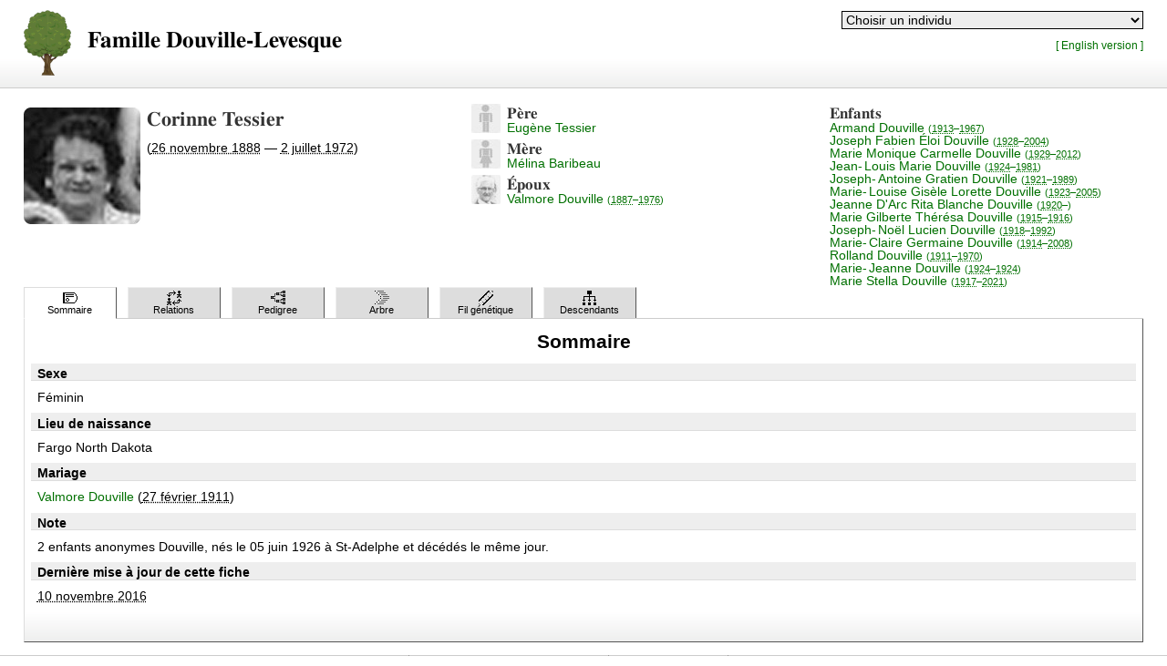

--- FILE ---
content_type: application/xhtml+xml; charset=UTF-8
request_url: http://ptaff.ca/gen/person/I0023/Corinne_Tessier
body_size: 165742
content:
<?xml version="1.0" encoding="UTF-8"?>
<!DOCTYPE html PUBLIC "-//W3C//DTD XHTML 1.1//EN" "http://www.w3.org/TR/xhtml11/DTD/xhtml11.dtd">
<html xmlns="http://www.w3.org/1999/xhtml" xml:lang="fr">
	<head>
		<title>Sommaire de Corinne Tessier :: Famille Douville-Levesque</title>
		<meta http-equiv="Content-Language" content="fr" />
		<meta http-equiv="Content-Type" content="application/xhtml+xml; charset=UTF-8" />
		<meta http-equiv="Content-Style-Type" content="text/css" />
		<link rel="stylesheet" type="text/css" href="/gen/themes/default/style.css" />
		<script type="text/javascript" src="/gen/scripts.js"></script>
	</head>
	<body>
		<div id="page">
<div id="header"><div id="inside-header" class="clearfix"><div id="header-tools"><form id="people-select" action="/gen/" method="get" title="S&#233;lecteur d'individu"><div>
<select name="qp" id="people-select-select">
<option value="" selected="selected">Choisir un individu</option>
<optgroup label="? (15)"><option value="person/I0132/Benjamin_%3F" label="Benjamin">?, Benjamin</option><option value="person/I0136/Carole_%3F" label="Carole">?, Carole</option><option value="person/I0137/Caroline_%3F" label="Caroline">?, Caroline</option><option value="person/I0126/Catherine_%3F" label="Catherine">?, Catherine</option><option value="person/I0130/Catherine_%3F" label="Catherine">?, Catherine</option><option value="person/I1259/C%C3%A9cile_%3F" label="Cécile">?, Cécile</option><option value="person/I0094/Julien_%3F" label="Julien">?, Julien</option><option value="person/I0336/Leah_%3F" label="Leah (1911&#8211;1969)">?, Leah (1911&#8211;1969)</option><option value="person/I0131/Madeleine_%3F" label="Madeleine">?, Madeleine</option><option value="person/I0873/Marie_%3F" label="Marie">?, Marie</option><option value="person/I0124/Marie-Claude_%3F" label="Marie-Claude">?, Marie-Claude</option><option value="person/I0718/Octavie_%3F" label="Octavie">?, Octavie</option><option value="person/I0095/Patricia_%3F" label="Patricia">?, Patricia</option><option value="person/I0827/Perrine_%3F" label="Perrine">?, Perrine</option><option value="person/I0123/Rapha%C3%ABl_%3F" label="Raphaël">?, Raphaël</option></optgroup>
<optgroup label="Allard (2)"><option value="person/I0598/Benjamin_Allard" label="Benjamin">Allard, Benjamin</option><option value="person/I0596/Jean-Baptiste_Allard" label="Jean-Baptiste">Allard, Jean-Baptiste</option></optgroup>
<optgroup label="Ancelin (2)"><option value="person/I0784/Marie_Ancelin" label="Marie (1651&#8211;1729)">Ancelin, Marie (1651&#8211;1729)</option><option value="person/I0791/Ren%C3%A9_Ancelin" label="René (1614&#8211;1695)">Ancelin, René (1614&#8211;1695)</option></optgroup>
<optgroup label="Anctil (1)"><option value="person/I0918/Jean_Baptiste_Anctil" label="Jean Baptiste (1707&#8211;)">Anctil, Jean Baptiste (1707&#8211;)</option></optgroup>
<optgroup label="Arcand (1)"><option value="person/I1100/Johanne_Arcand" label="Johanne">Arcand, Johanne</option></optgroup>
<optgroup label="Archambault (3)"><option value="person/I0246/Edwidge_Archambault" label="Edwidge">Archambault, Edwidge</option><option value="person/I0615/Joseph_Archambault" label="Joseph">Archambault, Joseph</option><option value="person/I0602/Marie-Amable_Archambault" label="Marie-Amable">Archambault, Marie-Amable</option></optgroup>
<optgroup label="Archambeault (5)"><option value="person/I0616/Georgiana_Archambeault" label="Georgiana">Archambeault, Georgiana</option><option value="person/I0486/Laurent_Archambeault" label="Laurent">Archambeault, Laurent</option><option value="person/I0485/M%C3%A9lanie_Archambeault" label="Mélanie">Archambeault, Mélanie</option><option value="person/I0488/Ozina_Archambeault" label="Ozina">Archambeault, Ozina</option><option value="person/I0483/Roch_Archambeault" label="Roch">Archambeault, Roch</option></optgroup>
<optgroup label="Arsenault (1)"><option value="person/I0229/Nathalie_Arsenault" label="Nathalie">Arsenault, Nathalie</option></optgroup>
<optgroup label="Aubert (4)"><option value="person/I0810/Claude_Aubert" label="Claude (1614&#8211;1694)">Aubert, Claude (1614&#8211;1694)</option><option value="person/I0808/Felix_Aubert" label="Felix (1642&#8211;1690)">Aubert, Felix (1642&#8211;1690)</option><option value="person/I0812/Jacques_Aubert" label="Jacques">Aubert, Jacques</option><option value="person/I0797/Marie_Charlotte_Aubert" label="Marie Charlotte (1683&#8211;1765)">Aubert, Marie Charlotte (1683&#8211;1765)</option></optgroup>
<optgroup label="Aubry (2)"><option value="person/I0326/Gilbert_Aubry" label="Gilbert">Aubry, Gilbert</option><option value="person/I0327/Odette_Aubry" label="Odette">Aubry, Odette</option></optgroup>
<optgroup label="Aussant (4)"><option value="person/I0170/Caroline_Aussant" label="Caroline (1981&#8211;)">Aussant, Caroline (1981&#8211;)</option><option value="person/I0169/Julie_Aussant" label="Julie (1977&#8211;)">Aussant, Julie (1977&#8211;)</option><option value="person/I0167/Pierre_Aussant" label="Pierre">Aussant, Pierre</option><option value="person/I0168/S%C3%A9bastien_Aussant" label="Sébastien (1975&#8211;)">Aussant, Sébastien (1975&#8211;)</option></optgroup>
<optgroup label="Avrard (1)"><option value="person/I0859/Madeleine_Avrard" label="Madeleine">Avrard, Madeleine</option></optgroup>
<optgroup label="Aymard (2)"><option value="person/I0830/Jean_Aymard" label="Jean">Aymard, Jean</option><option value="person/I0821/Madeline_Barbe_Aymard" label="Madeline Barbe (1626&#8211;1708)">Aymard, Madeline Barbe (1626&#8211;1708)</option></optgroup>
<optgroup label="Banville (1)"><option value="person/I0677/Ad%C3%A8le_Banville" label="Adèle">Banville, Adèle</option></optgroup>
<optgroup label="Baribeau (1)"><option value="person/I0035/M%C3%A9lina_Baribeau" label="Mélina">Baribeau, Mélina</option></optgroup>
<optgroup label="Bastien (1)"><option value="person/I1090/Andr%C3%A9_Bastien" label="André">Bastien, André</option></optgroup>
<optgroup label="Beaudoin (1)"><option value="person/I0417/Julie_Beaudoin" label="Julie">Beaudoin, Julie</option></optgroup>
<optgroup label="Beaudry (2)"><option value="person/I0484/Marie-Flore_Beaudry" label="Marie-Flore">Beaudry, Marie-Flore</option><option value="person/I0422/Th%C3%A9r%C3%A8se_Aur%C3%A9lie_Beaudry" label="Thérèse Aurélie">Beaudry, Thérèse Aurélie</option></optgroup>
<optgroup label="Beaulieu (2)"><option value="person/I0374/Alma_Beaulieu" label="Alma (1900&#8211;2000)">Beaulieu, Alma (1900&#8211;2000)</option><option value="person/I1019/Francessa_Beaulieu" label="Francessa">Beaulieu, Francessa</option></optgroup>
<optgroup label="Beaulne (1)"><option value="person/I1239/Marguerite_Beaulne" label="Marguerite (1751&#8211;)">Beaulne, Marguerite (1751&#8211;)</option></optgroup>
<optgroup label="Bélanger (10)"><option value="person/I0841/C%C3%A9cile_B%C3%A9langer" label="Cécile">Bélanger, Cécile</option><option value="person/I0854/Fran%C3%A7ois_B%C3%A9langer" label="François">Bélanger, François</option><option value="person/I0852/Fran%C3%A7ois_B%C3%A9langer" label="François (1612&#8211;1687)">Bélanger, François (1612&#8211;1687)</option><option value="person/I0555/Gr%C3%A9goire_B%C3%A9langer" label="Grégoire (1888&#8211;1957)">Bélanger, Grégoire (1888&#8211;1957)</option><option value="person/I0493/Jacqueline_B%C3%A9langer" label="Jacqueline">Bélanger, Jacqueline</option><option value="person/I0850/Jean_Fran%C3%A7ois_B%C3%A9langer" label="Jean François">Bélanger, Jean François</option><option value="person/I0846/Jean_Fran%C3%A7ois_B%C3%A9langer" label="Jean François">Bélanger, Jean François</option><option value="person/I0848/Jean_Fran%C3%A7ois_B%C3%A9langer" label="Jean François (1675&#8211;)">Bélanger, Jean François (1675&#8211;)</option><option value="person/I0557/Madeleine_B%C3%A9langer" label="Madeleine (1924&#8211;)">Bélanger, Madeleine (1924&#8211;)</option><option value="person/I0556/Marcel_B%C3%A9langer" label="Marcel (1922&#8211;)">Bélanger, Marcel (1922&#8211;)</option></optgroup>
<optgroup label="Belleau (2)"><option value="person/I0868/Jean-Baptiste_Belleau" label="Jean-Baptiste">Belleau, Jean-Baptiste</option><option value="person/I0845/Marie_Josephte_Belleau" label="Marie Josephte">Belleau, Marie Josephte</option></optgroup>
<optgroup label="Belleau-dit-Larose (2)"><option value="person/I0870/Blaise_Belleau-dit-Larose" label="Blaise (1650&#8211;)">Belleau-dit-Larose, Blaise (1650&#8211;)</option><option value="person/I0872/Fran%C3%A7ois_Belleau-dit-Larose" label="François">Belleau-dit-Larose, François</option></optgroup>
<optgroup label="Berchmans (1)"><option value="person/I0477/L%C3%A9opold_Jean_Berchmans" label="Léopold Jean (1898&#8211;)">Berchmans, Léopold Jean (1898&#8211;)</option></optgroup>
<optgroup label="Bernier (2)"><option value="person/I0696/Alphonse_Bernier" label="Alphonse">Bernier, Alphonse</option><option value="person/I1207/Dollard_Bernier" label="Dollard">Bernier, Dollard</option></optgroup>
<optgroup label="Berthelet (3)"><option value="person/I1027/Arthur_Berthelet" label="Arthur">Berthelet, Arthur</option><option value="person/I1029/Louise_Berthelet" label="Louise">Berthelet, Louise</option><option value="person/I1028/Yvon_Berthelet" label="Yvon">Berthelet, Yvon</option></optgroup>
<optgroup label="Bertheome (1)"><option value="person/I0878/Pierre_Bertheome" label="Pierre">Bertheome, Pierre</option></optgroup>
<optgroup label="Berthiaume (2)"><option value="person/I0867/Catherine_Berthiaume" label="Catherine (1679&#8211;)">Berthiaume, Catherine (1679&#8211;)</option><option value="person/I0876/Jacques_Berthiaume" label="Jacques">Berthiaume, Jacques</option></optgroup>
<optgroup label="Bérubé (4)"><option value="person/I0915/Josephte-Marie_B%C3%A9rub%C3%A9" label="Josephte-Marie (1713&#8211;1777)">Bérubé, Josephte-Marie (1713&#8211;1777)</option><option value="person/I0911/Marie-Angelique_B%C3%A9rub%C3%A9" label="Marie-Angelique (1704&#8211;)">Bérubé, Marie-Angelique (1704&#8211;)</option><option value="person/I0884/Marie_Doroth%C3%A9e_B%C3%A9rub%C3%A9" label="Marie Dorothée (1728&#8211;1755)">Bérubé, Marie Dorothée (1728&#8211;1755)</option><option value="person/I0922/Pierre_B%C3%A9rub%C3%A9" label="Pierre (1726&#8211;)">Bérubé, Pierre (1726&#8211;)</option></optgroup>
<optgroup label="Bilodeau (6)"><option value="person/I0490/Antony_Bilodeau" label="Antony (2005&#8211;)">Bilodeau, Antony (2005&#8211;)</option><option value="person/I0489/J%C3%A9r%C3%A9my_Bilodeau" label="Jérémy (2003&#8211;)">Bilodeau, Jérémy (2003&#8211;)</option><option value="person/I1097/Johane_Bilodeau" label="Johane">Bilodeau, Johane</option><option value="person/I0073/Lionel_Bilodeau" label="Lionel (1944&#8211;2015)">Bilodeau, Lionel (1944&#8211;2015)</option><option value="person/I0074/Lynda_Bilodeau" label="Lynda (1970&#8211;)">Bilodeau, Lynda (1970&#8211;)</option><option value="person/I0075/St%C3%A9phane_Bilodeau" label="Stéphane (1973&#8211;)">Bilodeau, Stéphane (1973&#8211;)</option></optgroup>
<optgroup label="Bineau (1)"><option value="person/I0959/Marie_Bineau" label="Marie">Bineau, Marie</option></optgroup>
<optgroup label="Blanchet (7)"><option value="person/I0666/Fran%C3%A7oise_Blanchet" label="Françoise">Blanchet, Françoise</option><option value="person/I1008/Fran%C3%A7oise_Blanchet" label="Françoise (1694&#8211;)">Blanchet, Françoise (1694&#8211;)</option><option value="person/I0455/Gemma_Blanchet" label="Gemma">Blanchet, Gemma</option><option value="person/I1007/Jean_Blanchet" label="Jean (1685&#8211;)">Blanchet, Jean (1685&#8211;)</option><option value="person/I0980/No%C3%ABl_Blanchet" label="Noël">Blanchet, Noël</option><option value="person/I0979/Pierre_Blanchet" label="Pierre (1646&#8211;1709)">Blanchet, Pierre (1646&#8211;1709)</option><option value="person/I0834/Pierre_Guillaume_Blanchet" label="Pierre Guillaume (1674&#8211;1729)">Blanchet, Pierre Guillaume (1674&#8211;1729)</option></optgroup>
<optgroup label="Blier (1)"><option value="person/I0492/Adrien_Blier" label="Adrien (&#8211;2010)">Blier, Adrien (&#8211;2010)</option></optgroup>
<optgroup label="Blondin (1)"><option value="person/I0093/Daniel_Blondin" label="Daniel">Blondin, Daniel</option></optgroup>
<optgroup label="Bohémier (1)"><option value="person/I0296/Marie_Boh%C3%A9mier" label="Marie">Bohémier, Marie</option></optgroup>
<optgroup label="Boisclair (5)"><option value="person/I1217/Charles_Boisclair" label="Charles">Boisclair, Charles</option><option value="person/I1070/Daniel_Boisclair" label="Daniel (1955&#8211;)">Boisclair, Daniel (1955&#8211;)</option><option value="person/I1073/M%C3%A9lanie_Boisclair" label="Mélanie (1979&#8211;)">Boisclair, Mélanie (1979&#8211;)</option><option value="person/I1072/Nancy_Boisclair" label="Nancy (1979&#8211;)">Boisclair, Nancy (1979&#8211;)</option><option value="person/I1071/Patrick_Boisclair" label="Patrick (1977&#8211;)">Boisclair, Patrick (1977&#8211;)</option></optgroup>
<optgroup label="Bonhomme (2)"><option value="person/I0875/Catherine_Bonhomme" label="Catherine">Bonhomme, Catherine</option><option value="person/I0880/Nicolas_Bonhomme" label="Nicolas">Bonhomme, Nicolas</option></optgroup>
<optgroup label="Borduas (1)"><option value="person/I1271/Val%C3%A9rie_Borduas" label="Valérie (1989&#8211;)">Borduas, Valérie (1989&#8211;)</option></optgroup>
<optgroup label="Bouchard (2)"><option value="person/I1059/Louis_Bouchard" label="Louis">Bouchard, Louis</option><option value="person/I1060/Nathalie_Bouchard" label="Nathalie">Bouchard, Nathalie</option></optgroup>
<optgroup label="Boucher (2)"><option value="person/I0943/Joseph_Boucher" label="Joseph (1743&#8211;)">Boucher, Joseph (1743&#8211;)</option><option value="person/I0529/Mathilda_Boucher" label="Mathilda (1882&#8211;1969)">Boucher, Mathilda (1882&#8211;1969)</option></optgroup>
<optgroup label="Boudreau-Geaudeault (1)"><option value="person/I1195/Fran%C3%A7oise_Boudreau-Geaudeault" label="Françoise">Boudreau-Geaudeault, Françoise</option></optgroup>
<optgroup label="Boudreault (1)"><option value="person/I0637/Rose-Anne_Boudreault" label="Rose-Anne">Boudreault, Rose-Anne</option></optgroup>
<optgroup label="Bouliane (1)"><option value="person/I1168/Julie_Bouliane" label="Julie">Bouliane, Julie</option></optgroup>
<optgroup label="Bourdois (1)"><option value="person/I0759/Anne_Bourdois" label="Anne">Bourdois, Anne</option></optgroup>
<optgroup label="Bourguignon (1)"><option value="person/I0770/Barbe_Bourguignon" label="Barbe">Bourguignon, Barbe</option></optgroup>
<optgroup label="Breyer (1)"><option value="person/I1231/Marie-Desanges_Breyer" label="Marie-Desanges (1779&#8211;1874)">Breyer, Marie-Desanges (1779&#8211;1874)</option></optgroup>
<optgroup label="Brien (1)"><option value="person/I0233/Josephine_Brien" label="Josephine">Brien, Josephine</option></optgroup>
<optgroup label="Brien-Desrochers (3)"><option value="person/I0419/Arz%C3%A9lie_Brien-Desrochers" label="Arzélie">Brien-Desrochers, Arzélie</option><option value="person/I0418/Fr%C3%A9d%C3%A9ric_Brien-Desrochers" label="Frédéric">Brien-Desrochers, Frédéric</option><option value="person/I0467/Philom%C3%A8ne_Brien-Desrochers" label="Philomène">Brien-Desrochers, Philomène</option></optgroup>
<optgroup label="Brière (1)"><option value="person/I0825/Ren%C3%A9e_Bri%C3%A8re" label="Renée">Brière, Renée</option></optgroup>
<optgroup label="Brion (1)"><option value="person/I0877/Jacqueline_Brion" label="Jacqueline">Brion, Jacqueline</option></optgroup>
<optgroup label="Brouillette (1)"><option value="person/I0071/Ga%C3%A9tan_Brouillette" label="Gaétan (1955&#8211;)">Brouillette, Gaétan (1955&#8211;)</option></optgroup>
<optgroup label="Brun (1)"><option value="person/I0933/Ambroise_Brun" label="Ambroise">Brun, Ambroise</option></optgroup>
<optgroup label="Bureau (2)"><option value="person/I0960/Jacques_Bureau" label="Jacques">Bureau, Jacques</option><option value="person/I0829/Marie_Bureau" label="Marie">Bureau, Marie</option></optgroup>
<optgroup label="Cadot (1)"><option value="person/I0817/Jacqueline_Cadot" label="Jacqueline">Cadot, Jacqueline</option></optgroup>
<optgroup label="Cailly (1)"><option value="person/I0874/Pierre_Cailly" label="Pierre">Cailly, Pierre</option></optgroup>
<optgroup label="Cailly-dit-Calais (1)"><option value="person/I0869/H%C3%A9l%C3%A8ne_Cailly-dit-Calais" label="Hélène">Cailly-dit-Calais, Hélène</option></optgroup>
<optgroup label="Caluori (1)"><option value="person/I1052/Yolanda_Caluori" label="Yolanda">Caluori, Yolanda</option></optgroup>
<optgroup label="Carignan (2)"><option value="person/I1167/Sofia_Carignan" label="Sofia (2011&#8211;)">Carignan, Sofia (2011&#8211;)</option><option value="person/I1166/Steve_Carignan" label="Steve">Carignan, Steve</option></optgroup>
<optgroup label="Caron (6)"><option value="person/I1011/Aym%C3%A9e_Caron" label="Aymée (1656&#8211;1685)">Caron, Aymée (1656&#8211;1685)</option><option value="person/I1012/Jean_Caron" label="Jean (1641&#8211;1706)">Caron, Jean (1641&#8211;1706)</option><option value="person/I0839/Marie_Caron" label="Marie (&#8211;1660)">Caron, Marie (&#8211;1660)</option><option value="person/I1013/Pierre_Caron" label="Pierre (1654&#8211;)">Caron, Pierre (1654&#8211;)</option><option value="person/I1010/Robert_Caron" label="Robert (&#8211;1656)">Caron, Robert (&#8211;1656)</option><option value="person/I1014/Robert_Caron" label="Robert (1647&#8211;1714)">Caron, Robert (1647&#8211;1714)</option></optgroup>
<optgroup label="Carpentier (2)"><option value="person/I0610/Louis_Carpentier" label="Louis">Carpentier, Louis</option><option value="person/I0612/Napol%C3%A9on_Carpentier" label="Napoléon">Carpentier, Napoléon</option></optgroup>
<optgroup label="Castonguay (1)"><option value="person/I0185/Nicole_Castonguay" label="Nicole (1962&#8211;)">Castonguay, Nicole (1962&#8211;)</option></optgroup>
<optgroup label="Caumont (2)"><option value="person/I0804/Jean_Caumont" label="Jean">Caumont, Jean</option><option value="person/I0801/Marie_Caumont" label="Marie (1621&#8211;1660)">Caumont, Marie (1621&#8211;1660)</option></optgroup>
<optgroup label="Champoux (4)"><option value="person/I0241/Alfred_Champoux" label="Alfred">Champoux, Alfred</option><option value="person/I0430/Hormidas_Champoux" label="Hormidas">Champoux, Hormidas</option><option value="person/I0239/Hormidas_Champoux" label="Hormidas">Champoux, Hormidas</option><option value="person/I0432/Marie-Louise_Champoux" label="Marie-Louise">Champoux, Marie-Louise</option></optgroup>
<optgroup label="Chandonnet (1)"><option value="person/I0141/Madeleine_Chandonnet" label="Madeleine (1923&#8211;2013)">Chandonnet, Madeleine (1923&#8211;2013)</option></optgroup>
<optgroup label="Chapelier (1)"><option value="person/I0975/Fran%C3%A7oise_Chapelier" label="Françoise">Chapelier, Françoise</option></optgroup>
<optgroup label="Charbonneau (3)"><option value="person/I0597/Cl%C3%A9mence_Charbonneau" label="Clémence">Charbonneau, Clémence</option><option value="person/I0589/Genevi%C3%A8ve_Charbonneau" label="Geneviève">Charbonneau, Geneviève</option><option value="person/I0080/Luce_Charbonneau" label="Luce (1959&#8211;)">Charbonneau, Luce (1959&#8211;)</option></optgroup>
<optgroup label="Chartrand (14)"><option value="person/I1247/Albert_Chartrand" label="Albert">Chartrand, Albert</option><option value="person/I0359/Andr%C3%A9_Chartrand" label="André (1934&#8211;2000)">Chartrand, André (1934&#8211;2000)</option><option value="person/I0360/Ang%C3%A8le_Chartrand" label="Angèle (1937&#8211;2000)">Chartrand, Angèle (1937&#8211;2000)</option><option value="person/I1253/Charle_Chartrand" label="Charle">Chartrand, Charle</option><option value="person/I0227/Clara_Chartrand" label="Clara">Chartrand, Clara</option><option value="person/I0358/Colette_Chartrand" label="Colette (1933&#8211;1983)">Chartrand, Colette (1933&#8211;1983)</option><option value="person/I0322/France_Chartrand" label="France (1949&#8211;)">Chartrand, France (1949&#8211;)</option><option value="person/I1249/Henri_Chartrand" label="Henri">Chartrand, Henri</option><option value="person/I1251/Jean-Baptiste_Chartrand" label="Jean-Baptiste">Chartrand, Jean-Baptiste</option><option value="person/I0321/Jean-Paul_Chartrand" label="Jean-Paul (1914&#8211;1962)">Chartrand, Jean-Paul (1914&#8211;1962)</option><option value="person/I0323/Lucien_Chartrand" label="Lucien (1935&#8211;2003)">Chartrand, Lucien (1935&#8211;2003)</option><option value="person/I0362/Marcelle_Chartrand" label="Marcelle (1946&#8211;)">Chartrand, Marcelle (1946&#8211;)</option><option value="person/I0363/Michel_Chartrand" label="Michel (1948&#8211;)">Chartrand, Michel (1948&#8211;)</option><option value="person/I0361/Pierrette_Chartrand" label="Pierrette (1938&#8211;)">Chartrand, Pierrette (1938&#8211;)</option></optgroup>
<optgroup label="Chaussé (1)"><option value="person/I0632/Gilles_Chauss%C3%A9" label="Gilles">Chaussé, Gilles</option></optgroup>
<optgroup label="Chauveau (1)"><option value="person/I0413/Jack_Chauveau" label="Jack">Chauveau, Jack</option></optgroup>
<optgroup label="Chevalier (5)"><option value="person/I0251/Albina_Chevalier" label="Albina">Chevalier, Albina</option><option value="person/I0806/Jacques-Alexandre_Chevalier" label="Jacques-Alexandre">Chevalier, Jacques-Alexandre</option><option value="person/I0799/Jeanne_Marguerite_Chevalier" label="Jeanne Marguerite (1645&#8211;1716)">Chevalier, Jeanne Marguerite (1645&#8211;1716)</option><option value="person/I0232/Joseph_Chevalier" label="Joseph">Chevalier, Joseph</option><option value="person/I0019/M.-Azanna_Chevalier" label="M.-Azanna (1862&#8211;1897)">Chevalier, M.-Azanna (1862&#8211;1897)</option></optgroup>
<optgroup label="Chicoine (1)"><option value="person/I1124/Karine_Chicoine" label="Karine (1975&#8211;)">Chicoine, Karine (1975&#8211;)</option></optgroup>
<optgroup label="Chicoine Dugas (1)"><option value="person/I1125/Damien_Chicoine_Dugas" label="Damien (1999&#8211;)">Chicoine Dugas, Damien (1999&#8211;)</option></optgroup>
<optgroup label="Chicoine Perreault (3)"><option value="person/I1177/Elsie_Chicoine_Perreault" label="Elsie (2007&#8211;)">Chicoine Perreault, Elsie (2007&#8211;)</option><option value="person/I1126/Louis_Chicoine_Perreault" label="Louis (2007&#8211;)">Chicoine Perreault, Louis (2007&#8211;)</option><option value="person/I1178/Nathan_Chicoine_Perreault" label="Nathan (2006&#8211;)">Chicoine Perreault, Nathan (2006&#8211;)</option></optgroup>
<optgroup label="Cho (1)"><option value="person/I0645/Ohk_S._Cho" label="Ohk S.">Cho, Ohk S.</option></optgroup>
<optgroup label="Choret (4)"><option value="person/I0815/Fran%C3%A7oise_Charlotte_Choret" label="Françoise Charlotte (1679&#8211;1755)">Choret, Françoise Charlotte (1679&#8211;1755)</option><option value="person/I0965/Joseph_Choret" label="Joseph (1650&#8211;1684)">Choret, Joseph (1650&#8211;1684)</option><option value="person/I0967/Mathieu_Choret" label="Mathieu">Choret, Mathieu</option><option value="person/I0966/Mathieu_Choret" label="Mathieu (&#8211;1664)">Choret, Mathieu (&#8211;1664)</option></optgroup>
<optgroup label="Claveau (2)"><option value="person/I0683/Ad%C3%A8le_Claveau" label="Adèle">Claveau, Adèle</option><option value="person/I0679/Georgina_Claveau" label="Georgina">Claveau, Georgina</option></optgroup>
<optgroup label="Cloutier (8)"><option value="person/I0826/Denis_Cloutier" label="Denis">Cloutier, Denis</option><option value="person/I0862/Jean_Cloutier" label="Jean (1620&#8211;1690)">Cloutier, Jean (1620&#8211;1690)</option><option value="person/I0667/Louise_Cloutier" label="Louise (1676&#8211;)">Cloutier, Louise (1676&#8211;)</option><option value="person/I0849/Marie_Cloutier" label="Marie">Cloutier, Marie</option><option value="person/I0820/Ren%C3%A9_Cloutier" label="René">Cloutier, René</option><option value="person/I0729/Xaintes_Cloutier" label="Xaintes">Cloutier, Xaintes</option><option value="person/I0824/Zacharie_Cloutier" label="Zacharie (1590&#8211;1677)">Cloutier, Zacharie (1590&#8211;1677)</option><option value="person/I0822/Zacharie_Cloutier" label="Zacharie (1617&#8211;)">Cloutier, Zacharie (1617&#8211;)</option></optgroup>
<optgroup label="Coiteux (1)"><option value="person/I0391/Madeleine_Coiteux" label="Madeleine">Coiteux, Madeleine</option></optgroup>
<optgroup label="Collin (2)"><option value="person/I0389/Rose_Collin" label="Rose">Collin, Rose</option><option value="person/I0706/Sophie_Collin" label="Sophie">Collin, Sophie</option></optgroup>
<optgroup label="Cormier (1)"><option value="person/I0703/Louis_Joseph_Cormier" label="Louis Joseph (1885&#8211;1954)">Cormier, Louis Joseph (1885&#8211;1954)</option></optgroup>
<optgroup label="Côté (5)"><option value="person/I0081/Francine_C%C3%B4t%C3%A9" label="Francine (1941&#8211;)">Côté, Francine (1941&#8211;)</option><option value="person/I0963/Jean_C%C3%B4t%C3%A9" label="Jean (1613&#8211;1661)">Côté, Jean (1613&#8211;1661)</option><option value="person/I0962/Jean-Baptiste_C%C3%B4t%C3%A9" label="Jean-Baptiste (1644&#8211;)">Côté, Jean-Baptiste (1644&#8211;)</option><option value="person/I0816/Jean-Baptiste_C%C3%B4t%C3%A9" label="Jean-Baptiste (1670&#8211;)">Côté, Jean-Baptiste (1670&#8211;)</option><option value="person/I0793/Marie_C%C3%B4t%C3%A9" label="Marie">Côté, Marie</option></optgroup>
<optgroup label="Couillard (1)"><option value="person/I0996/Guillaume_Couillard" label="Guillaume">Couillard, Guillaume</option></optgroup>
<optgroup label="Courteau (1)"><option value="person/I0344/St%C3%A9phanie_Courteau" label="Stéphanie">Courteau, Stéphanie</option></optgroup>
<optgroup label="Cousineau (1)"><option value="person/I0393/Marie-Louise_Cousineau" label="Marie-Louise">Cousineau, Marie-Louise</option></optgroup>
<optgroup label="Couture (4)"><option value="person/I0953/Anne_Couture" label="Anne (1652&#8211;1684)">Couture, Anne (1652&#8211;1684)</option><option value="person/I0294/Elisabeth_Couture" label="Elisabeth">Couture, Elisabeth</option><option value="person/I0955/Guillaume_Couture" label="Guillaume">Couture, Guillaume</option><option value="person/I0954/Guillaume_Couture" label="Guillaume (1607&#8211;1701)">Couture, Guillaume (1607&#8211;1701)</option></optgroup>
<optgroup label="Couturier (1)"><option value="person/I0088/Chantal_Couturier" label="Chantal (1965&#8211;)">Couturier, Chantal (1965&#8211;)</option></optgroup>
<optgroup label="Crevet (2)"><option value="person/I1009/Marie_Crevet" label="Marie (&#8211;1695)">Crevet, Marie (&#8211;1695)</option><option value="person/I1016/Pierre_Crevet" label="Pierre">Crevet, Pierre</option></optgroup>
<optgroup label="Crevier (3)"><option value="person/I0498/Jean-Guy_Crevier" label="Jean-Guy">Crevier, Jean-Guy</option><option value="person/I0871/Marguerite_Crevier" label="Marguerite">Crevier, Marguerite</option><option value="person/I0397/Marguerite_Crevier" label="Marguerite">Crevier, Marguerite</option></optgroup>
<optgroup label="Croisetière (3)"><option value="person/I0191/%C3%89mile_Croiseti%C3%A8re" label="Émile (1997&#8211;)">Croisetière, Émile (1997&#8211;)</option><option value="person/I0189/Fernand_Croiseti%C3%A8re" label="Fernand (1964&#8211;)">Croisetière, Fernand (1964&#8211;)</option><option value="person/I0190/Justine_Croiseti%C3%A8re" label="Justine (1997&#8211;)">Croisetière, Justine (1997&#8211;)</option></optgroup>
<optgroup label="Curtis (2)"><option value="person/I0650/James_Curtis" label="James">Curtis, James</option><option value="person/I0652/Margaret-Mary_Curtis" label="Margaret-Mary">Curtis, Margaret-Mary</option></optgroup>
<optgroup label="Cusson (1)"><option value="person/I1234/Jean-Baptiste_Cusson" label="Jean-Baptiste (1762&#8211;1830)">Cusson, Jean-Baptiste (1762&#8211;1830)</option></optgroup>
<optgroup label="Daragon (2)"><option value="person/I1238/Francois-Amable_Daragon" label="Francois-Amable (1762&#8211;)">Daragon, Francois-Amable (1762&#8211;)</option><option value="person/I1236/Marguerite_Daragon" label="Marguerite (1814&#8211;1889)">Daragon, Marguerite (1814&#8211;1889)</option></optgroup>
<optgroup label="Daragon-dit-Lafrance (1)"><option value="person/I1232/Francois_Daragon-dit-Lafrance" label="Francois (1791&#8211;)">Daragon-dit-Lafrance, Francois (1791&#8211;)</option></optgroup>
<optgroup label="D'Auteuil (1)"><option value="person/I0888/Elizabeth_D%27Auteuil" label="Elizabeth (1792&#8211;)">D'Auteuil, Elizabeth (1792&#8211;)</option></optgroup>
<optgroup label="David (1)"><option value="person/I0001/Annabelle_David" label="Annabelle (1969&#8211;)">David, Annabelle (1969&#8211;)</option></optgroup>
<optgroup label="Decelles (1)"><option value="person/I0701/Marie_Yvonne_Decelles" label="Marie Yvonne">Decelles, Marie Yvonne</option></optgroup>
<optgroup label="Defoy (1)"><option value="person/I0593/Ang%C3%A9lique_Defoy" label="Angélique">Defoy, Angélique</option></optgroup>
<optgroup label="Deguire (17)"><option value="person/I0077/Alain_Deguire" label="Alain (1959&#8211;)">Deguire, Alain (1959&#8211;)</option><option value="person/I0078/Beno%C3%AEt_Deguire" label="Benoît (1961&#8211;)">Deguire, Benoît (1961&#8211;)</option><option value="person/I0388/Fran%C3%A7ois_Deguire" label="François (1670&#8211;)">Deguire, François (1670&#8211;)</option><option value="person/I0086/Fran%C3%A7ois-Pierre_Deguire" label="François-Pierre (1991&#8211;)">Deguire, François-Pierre (1991&#8211;)</option><option value="person/I0398/Henri_Deguire" label="Henri (1831&#8211;)">Deguire, Henri (1831&#8211;)</option><option value="person/I0400/Henri_Deguire" label="Henri (1856&#8211;)">Deguire, Henri (1856&#8211;)</option><option value="person/I0396/Henry_Deguire" label="Henry (1800&#8211;)">Deguire, Henry (1800&#8211;)</option><option value="person/I0407/Jacqueline_Deguire" label="Jacqueline (1938&#8211;)">Deguire, Jacqueline (1938&#8211;)</option><option value="person/I0390/Jean_Deguire" label="Jean (1710&#8211;)">Deguire, Jean (1710&#8211;)</option><option value="person/I0079/Jocelyne_Deguire" label="Jocelyne (1964&#8211;)">Deguire, Jocelyne (1964&#8211;)</option><option value="person/I0392/Louis_Deguire" label="Louis (1734&#8211;)">Deguire, Louis (1734&#8211;)</option><option value="person/I0394/Louis_Deguire" label="Louis (1760&#8211;)">Deguire, Louis (1760&#8211;)</option><option value="person/I0087/Marc-Andr%C3%A9_Deguire" label="Marc-André (1987&#8211;)">Deguire, Marc-André (1987&#8211;)</option><option value="person/I0402/Ovide_Deguire" label="Ovide (1874&#8211;1949)">Deguire, Ovide (1874&#8211;1949)</option><option value="person/I0404/Ovide_Deguire" label="Ovide (1898&#8211;)">Deguire, Ovide (1898&#8211;)</option><option value="person/I0076/R%C3%A9al_Deguire" label="Réal (1933&#8211;)">Deguire, Réal (1933&#8211;)</option><option value="person/I0406/Reine_Aim%C3%A9e_Deguire" label="Reine Aimée (1932&#8211;)">Deguire, Reine Aimée (1932&#8211;)</option></optgroup>
<optgroup label="Delorme (2)"><option value="person/I0608/Pierre_Th%C3%A9ophile_Delorme" label="Pierre Théophile (1865&#8211;1945)">Delorme, Pierre Théophile (1865&#8211;1945)</option><option value="person/I0606/S%C3%A9raphin_Delorme" label="Séraphin">Delorme, Séraphin</option></optgroup>
<optgroup label="Demers (2)"><option value="person/I1230/Antoine_Demers" label="Antoine (1775&#8211;1854)">Demers, Antoine (1775&#8211;1854)</option><option value="person/I1215/Marie-Louise_Demers" label="Marie-Louise (1823&#8211;1910)">Demers, Marie-Louise (1823&#8211;1910)</option></optgroup>
<optgroup label="Denicolai (2)"><option value="person/I0259/Caroline_Carmen_Denicolai" label="Caroline Carmen">Denicolai, Caroline Carmen</option><option value="person/I0257/Rom%C3%A9o_Denicolai" label="Roméo">Denicolai, Roméo</option></optgroup>
<optgroup label="Denis (2)"><option value="person/I0263/Jacques_Denis" label="Jacques">Denis, Jacques</option><option value="person/I0261/Philippe_Denis" label="Philippe">Denis, Philippe</option></optgroup>
<optgroup label="Depot (1)"><option value="person/I1159/Raymonde_Depot" label="Raymonde">Depot, Raymonde</option></optgroup>
<optgroup label="Desbiens (1)"><option value="person/I0694/Luke_Desbiens" label="Luke">Desbiens, Luke</option></optgroup>
<optgroup label="Desjardins (1)"><option value="person/I0107/Monique_Desjardins" label="Monique (1943&#8211;)">Desjardins, Monique (1943&#8211;)</option></optgroup>
<optgroup label="Deslongchamps (1)"><option value="person/I0427/Osite_Deslongchamps" label="Osite">Deslongchamps, Osite</option></optgroup>
<optgroup label="Desnoyers (1)"><option value="person/I0364/Laurette_Desnoyers" label="Laurette (1911&#8211;1964)">Desnoyers, Laurette (1911&#8211;1964)</option></optgroup>
<optgroup label="Desormiers (2)"><option value="person/I0592/Amable_Desormiers" label="Amable">Desormiers, Amable</option><option value="person/I0594/Joseph_Desormiers" label="Joseph">Desormiers, Joseph</option></optgroup>
<optgroup label="Desormiers-dit-Cusson (1)"><option value="person/I1233/Marie-Louise_Desormiers-dit-Cusson" label="Marie-Louise (1784&#8211;1875)">Desormiers-dit-Cusson, Marie-Louise (1784&#8211;1875)</option></optgroup>
<optgroup label="DesPortes (1)"><option value="person/I1000/Pierre_DesPortes" label="Pierre (&#8211;1629)">DesPortes, Pierre (&#8211;1629)</option></optgroup>
<optgroup label="Desportes (1)"><option value="person/I0987/Fran%C3%A7oise_H%C3%A9l%C3%A8ne_Desportes" label="Françoise Hélène (1620&#8211;1675)">Desportes, Françoise Hélène (1620&#8211;1675)</option></optgroup>
<optgroup label="Després (1)"><option value="person/I0621/L%C3%A9ocadie_Despr%C3%A9s" label="Léocadie">Després, Léocadie</option></optgroup>
<optgroup label="Desrochers (1)"><option value="person/I0494/R%C3%A9jeanne_Desrochers" label="Réjeanne">Desrochers, Réjeanne</option></optgroup>
<optgroup label="Desroches (2)"><option value="person/I1240/Jean-Baptiste_Desroches" label="Jean-Baptiste (1795&#8211;)">Desroches, Jean-Baptiste (1795&#8211;)</option><option value="person/I1213/Zoe_Desroches" label="Zoe (1821&#8211;)">Desroches, Zoe (1821&#8211;)</option></optgroup>
<optgroup label="Desrosiers (2)"><option value="person/I0431/Alphonsine_Desrosiers" label="Alphonsine">Desrosiers, Alphonsine</option><option value="person/I0240/Alphonsine_Desrosiers" label="Alphonsine">Desrosiers, Alphonsine</option></optgroup>
<optgroup label="Dessureault (1)"><option value="person/I0092/Edgar_Dessureault" label="Edgar (&#8211;1979)">Dessureault, Edgar (&#8211;1979)</option></optgroup>
<optgroup label="deSuronne (1)"><option value="person/I1017/Ren%C3%A9e_deSuronne" label="Renée (&#8211;1677)">deSuronne, Renée (&#8211;1677)</option></optgroup>
<optgroup label="Dion-Guyon (1)"><option value="person/I0856/Jean_Dion-Guyon" label="Jean (1592&#8211;1663)">Dion-Guyon, Jean (1592&#8211;1663)</option></optgroup>
<optgroup label="Dionne (3)"><option value="person/I0894/Diane_Dionne" label="Diane (1900&#8211;)">Dionne, Diane (1900&#8211;)</option><option value="person/I0843/Marie-Anne_Dionne" label="Marie-Anne">Dionne, Marie-Anne</option><option value="person/I0907/Marie-Anne_Dionne" label="Marie-Anne (1721&#8211;)">Dionne, Marie-Anne (1721&#8211;)</option></optgroup>
<optgroup label="D'Orange (2)"><option value="person/I0768/Barbe_D%27Orange" label="Barbe (1651&#8211;1717)">D'Orange, Barbe (1651&#8211;1717)</option><option value="person/I0773/Pantaleon_D%27Orange" label="Pantaleon">D'Orange, Pantaleon</option></optgroup>
<optgroup label="Douray (1)"><option value="person/I0235/Judith_Douray" label="Judith">Douray, Judith</option></optgroup>
<optgroup label="Douville (114)"><option value="person/I1279/Abigael_Douville" label="Abigael (1999&#8211;)">Douville, Abigael (1999&#8211;)</option><option value="person/I1173/Alain_Douville" label="Alain (1961&#8211;)">Douville, Alain (1961&#8211;)</option><option value="person/I1283/Alexis_Douville" label="Alexis (2009&#8211;)">Douville, Alexis (2009&#8211;)</option><option value="person/I0213/Alfred_Douville" label="Alfred (1891&#8211;1962)">Douville, Alfred (1891&#8211;1962)</option><option value="person/I0538/Andr%C3%A9_Douville" label="André (1921&#8211;)">Douville, André (1921&#8211;)</option><option value="person/I0184/Andr%C3%A9_Jacques_Douville" label="André Jacques (1959&#8211;)">Douville, André Jacques (1959&#8211;)</option><option value="person/I0188/Anne_H%C3%A9l%C3%A8ne_Douville" label="Anne Hélène (1960&#8211;)">Douville, Anne Hélène (1960&#8211;)</option><option value="person/I0554/Anselme_Douville" label="Anselme (1931&#8211;)">Douville, Anselme (1931&#8211;)</option><option value="person/I0214/Antonio_Douville" label="Antonio (1895&#8211;1962)">Douville, Antonio (1895&#8211;1962)</option><option value="person/I0006/Armand_Douville" label="Armand (1913&#8211;1967)">Douville, Armand (1913&#8211;1967)</option><option value="person/I0216/Aur%C3%A9e_Douville" label="Aurée (1890&#8211;1936)">Douville, Aurée (1890&#8211;1936)</option><option value="person/I0211/B%C3%A9atrice_Douville" label="Béatrice (1893&#8211;1995)">Douville, Béatrice (1893&#8211;1995)</option><option value="person/I1281/Benjamin_Douville" label="Benjamin (2002&#8211;)">Douville, Benjamin (2002&#8211;)</option><option value="person/I0192/Beno%C3%AEt_Andr%C3%A9_Douville" label="Benoît André (1964&#8211;)">Douville, Benoît André (1964&#8211;)</option><option value="person/I0546/Bibiane_Douville" label="Bibiane (1927&#8211;)">Douville, Bibiane (1927&#8211;)</option><option value="person/I0215/Blanche_Douville" label="Blanche (1894&#8211;1945)">Douville, Blanche (1894&#8211;1945)</option><option value="person/I0526/Candide_Douville" label="Candide (1928&#8211;1988)">Douville, Candide (1928&#8211;1988)</option><option value="person/I0101/Carole_Douville" label="Carole (1955&#8211;)">Douville, Carole (1955&#8211;)</option><option value="person/I1141/Casmir_Douville" label="Casmir">Douville, Casmir</option><option value="person/I0010/Claudette_Douville" label="Claudette (1947&#8211;2002)">Douville, Claudette (1947&#8211;2002)</option><option value="person/I0219/Damasse_Douville" label="Damasse">Douville, Damasse</option><option value="person/I0125/Daniel_Douville" label="Daniel (1949&#8211;)">Douville, Daniel (1949&#8211;)</option><option value="person/I1130/Danielle_Douville" label="Danielle (1960&#8211;2011)">Douville, Danielle (1960&#8211;2011)</option><option value="person/I0569/Denis_Douville" label="Denis (1927&#8211;1987)">Douville, Denis (1927&#8211;1987)</option><option value="person/I0209/Donat_Douville" label="Donat (1882&#8211;1953)">Douville, Donat (1882&#8211;1953)</option><option value="person/I0530/Eddy_Douville" label="Eddy (1909&#8211;1967)">Douville, Eddy (1909&#8211;1967)</option><option value="person/I0527/%C3%89liz%C3%A9e_Douville" label="Élizée (1930&#8211;1937)">Douville, Élizée (1930&#8211;1937)</option><option value="person/I0176/%C3%89loi_Guy_Douville" label="Éloi Guy (1970&#8211;)">Douville, Éloi Guy (1970&#8211;)</option><option value="person/I0144/%C3%89ric_Douville" label="Éric (1985&#8211;)">Douville, Éric (1985&#8211;)</option><option value="person/I0533/Fernando_Douville" label="Fernando (1913&#8211;1996)">Douville, Fernando (1913&#8211;1996)</option><option value="person/I0005/France_Douville" label="France (1950&#8211;2022)">Douville, France (1950&#8211;2022)</option><option value="person/I1143/Fran%C3%A7ois_Douville" label="François">Douville, François</option><option value="person/I0524/Fran%C3%A7oise_Douville" label="Françoise (1925&#8211;1980)">Douville, Françoise (1925&#8211;1980)</option><option value="person/I1278/Fr%C3%A9d%C3%A9rick_Douville" label="Frédérick (1997&#8211;)">Douville, Frédérick (1997&#8211;)</option><option value="person/I0534/Gaston_Douville" label="Gaston (1914&#8211;1999)">Douville, Gaston (1914&#8211;1999)</option><option value="person/I0547/Genevi%C3%A8ve_Douville" label="Geneviève (1930&#8211;)">Douville, Geneviève (1930&#8211;)</option><option value="person/I0537/G%C3%A9rard_Douville" label="Gérard (1919&#8211;2002)">Douville, Gérard (1919&#8211;2002)</option><option value="person/I0573/Germain_Douville" label="Germain (1932&#8211;)">Douville, Germain (1932&#8211;)</option><option value="person/I0540/Gertrude_Douville" label="Gertrude (1925&#8211;)">Douville, Gertrude (1925&#8211;)</option><option value="person/I1142/Gilbert_Douville" label="Gilbert">Douville, Gilbert</option><option value="person/I0567/Herv%C3%A9_Douville" label="Hervé (1923&#8211;1932)">Douville, Hervé (1923&#8211;1932)</option><option value="person/I0121/Jean-Claude_Douville" label="Jean-Claude (1948&#8211;)">Douville, Jean-Claude (1948&#8211;)</option><option value="person/I0031/Jean-Louis_Marie_Douville" label="Jean-Louis Marie (1924&#8211;1981)">Douville, Jean-Louis Marie (1924&#8211;1981)</option><option value="person/I0571/Jeanne-Aim%C3%A9e_Douville" label="Jeanne-Aimée (1930&#8211;)">Douville, Jeanne-Aimée (1930&#8211;)</option><option value="person/I0028/Jeanne_D%27Arc_Rita_Blanche_Douville" label="Jeanne D'Arc Rita Blanche (1920&#8211;)">Douville, Jeanne D'Arc Rita Blanche (1920&#8211;)</option><option value="person/I0535/Jean-Paul_Douville" label="Jean-Paul (1916&#8211;1999)">Douville, Jean-Paul (1916&#8211;1999)</option><option value="person/I0151/Jo-Anne_Douville" label="Jo-Anne (1963&#8211;)">Douville, Jo-Anne (1963&#8211;)</option><option value="person/I0186/Jos%C3%A9e_Douville" label="Josée (1988&#8211;)">Douville, Josée (1988&#8211;)</option><option value="person/I0543/Joseph_Douville" label="Joseph (1915&#8211;1993)">Douville, Joseph (1915&#8211;1993)</option><option value="person/I0030/Joseph-Antoine_Gratien_Douville" label="Joseph-Antoine Gratien (1921&#8211;1989)">Douville, Joseph-Antoine Gratien (1921&#8211;1989)</option><option value="person/I0033/Joseph_Fabien_%C3%89loi_Douville" label="Joseph Fabien Éloi (1928&#8211;2004)">Douville, Joseph Fabien Éloi (1928&#8211;2004)</option><option value="person/I0026/Joseph-No%C3%ABl_Lucien_Douville" label="Joseph-Noël Lucien (1918&#8211;1992)">Douville, Joseph-Noël Lucien (1918&#8211;1992)</option><option value="person/I0187/K%C3%A9vin_Douville" label="Kévin (1990&#8211;)">Douville, Kévin (1990&#8211;)</option><option value="person/I0570/Laurence_Douville" label="Laurence (1929&#8211;)">Douville, Laurence (1929&#8211;)</option><option value="person/I0194/Laurence_Douville" label="Laurence (1995&#8211;)">Douville, Laurence (1995&#8211;)</option><option value="person/I0539/L%C3%A9o_Douville" label="Léo (1923&#8211;)">Douville, Léo (1923&#8211;)</option><option value="person/I0568/L%C3%A9onard_Douville" label="Léonard (1925&#8211;1987)">Douville, Léonard (1925&#8211;1987)</option><option value="person/I0212/Lorenzo_Douville" label="Lorenzo (1887&#8211;1978)">Douville, Lorenzo (1887&#8211;1978)</option><option value="person/I0572/Louise_Douville" label="Louise (1931&#8211;2010)">Douville, Louise (1931&#8211;2010)</option><option value="person/I0133/Luc_Douville" label="Luc (1950&#8211;)">Douville, Luc (1950&#8211;)</option><option value="person/I0127/Luciano_Douville" label="Luciano">Douville, Luciano</option><option value="person/I0218/Lucienne_Douville" label="Lucienne (1900&#8211;1997)">Douville, Lucienne (1900&#8211;1997)</option><option value="person/I0152/Manon_Douville" label="Manon (1965&#8211;2013)">Douville, Manon (1965&#8211;2013)</option><option value="person/I1176/Manon_Douville" label="Manon (1966&#8211;)">Douville, Manon (1966&#8211;)</option><option value="person/I0566/Marc_Douville" label="Marc (1921&#8211;1987)">Douville, Marc (1921&#8211;1987)</option><option value="person/I0138/Marc_Douville" label="Marc (1954&#8211;)">Douville, Marc (1954&#8211;)</option><option value="person/I1144/Marcelline_Douville" label="Marcelline">Douville, Marcelline</option><option value="person/I0177/Marcel_Marc_Douville" label="Marcel Marc (1974&#8211;)">Douville, Marcel Marc (1974&#8211;)</option><option value="person/I0536/Marguerite_Douville" label="Marguerite (1917&#8211;1926)">Douville, Marguerite (1917&#8211;1926)</option><option value="person/I0195/Marianne_Douville" label="Marianne (1998&#8211;)">Douville, Marianne (1998&#8211;)</option><option value="person/I1261/Marie_Douville" label="Marie">Douville, Marie</option><option value="person/I0544/Marie_Douville" label="Marie (1916&#8211;1981)">Douville, Marie (1916&#8211;1981)</option><option value="person/I0025/Marie-Claire_Germaine_Douville" label="Marie-Claire Germaine (1914&#8211;2008)">Douville, Marie-Claire Germaine (1914&#8211;2008)</option><option value="person/I0180/Marie_Denise_C%C3%A9line_Douville" label="Marie Denise Céline (1956&#8211;)">Douville, Marie Denise Céline (1956&#8211;)</option><option value="person/I0027/Marie_Gilberte_Th%C3%A9r%C3%A9sa_Douville" label="Marie Gilberte Thérésa (1915&#8211;1916)">Douville, Marie Gilberte Thérésa (1915&#8211;1916)</option><option value="person/I0178/Marie-Jeanne_Douville" label="Marie-Jeanne (1924&#8211;1924)">Douville, Marie-Jeanne (1924&#8211;1924)</option><option value="person/I0029/Marie-Louise_Gis%C3%A8le_Lorette_Douville" label="Marie-Louise Gisèle Lorette (1923&#8211;2005)">Douville, Marie-Louise Gisèle Lorette (1923&#8211;2005)</option><option value="person/I0032/Marie_Monique_Carmelle_Douville" label="Marie Monique Carmelle (1929&#8211;2012)">Douville, Marie Monique Carmelle (1929&#8211;2012)</option><option value="person/I0139/Marie_Stella_Douville" label="Marie Stella (1917&#8211;2021)">Douville, Marie Stella (1917&#8211;2021)</option><option value="person/I0523/Mariette_Douville" label="Mariette (1923&#8211;1993)">Douville, Mariette (1923&#8211;1993)</option><option value="person/I1137/Marilou_Douville" label="Marilou (2004&#8211;)">Douville, Marilou (2004&#8211;)</option><option value="person/I1131/Martin_Douville" label="Martin (1967&#8211;)">Douville, Martin (1967&#8211;)</option><option value="person/I1282/Myriam_Douville" label="Myriam (2008&#8211;)">Douville, Myriam (2008&#8211;)</option><option value="person/I0118/Nicole_Douville" label="Nicole (1946&#8211;)">Douville, Nicole (1946&#8211;)</option><option value="person/I0147/No%C3%ABlla_Douville" label="Noëlla (1959&#8211;)">Douville, Noëlla (1959&#8211;)</option><option value="person/I0210/Patrick_Douville" label="Patrick (1883&#8211;1960)">Douville, Patrick (1883&#8211;1960)</option><option value="person/I0525/Paul-%C3%89mile_Douville" label="Paul-Émile (1926&#8211;1979)">Douville, Paul-Émile (1926&#8211;1979)</option><option value="person/I0036/Philias_Douville" label="Philias (1849&#8211;1929)">Douville, Philias (1849&#8211;1929)</option><option value="person/I1145/Pierre_Douville" label="Pierre">Douville, Pierre</option><option value="person/I0128/Pierre_Douville" label="Pierre (1954&#8211;)">Douville, Pierre (1954&#8211;)</option><option value="person/I1280/Pierre-Alexandre_Douville" label="Pierre-Alexandre (2000&#8211;)">Douville, Pierre-Alexandre (2000&#8211;)</option><option value="person/I0531/Rachelle_Douville" label="Rachelle (1910&#8211;)">Douville, Rachelle (1910&#8211;)</option><option value="person/I0528/Raymond_Douville" label="Raymond (1933&#8211;)">Douville, Raymond (1933&#8211;)</option><option value="person/I0135/Raynald_Douville" label="Raynald (1954&#8211;)">Douville, Raynald (1954&#8211;)</option><option value="person/I0522/R%C3%A9al_Douville" label="Réal (1922&#8211;)">Douville, Réal (1922&#8211;)</option><option value="person/I0217/R%C3%A9gina_Douville" label="Régina (1892&#8211;1898)">Douville, Régina (1892&#8211;1898)</option><option value="person/I0574/R%C3%A9gina_Douville" label="Régina (1898&#8211;1953)">Douville, Régina (1898&#8211;1953)</option><option value="person/I0552/R%C3%A9jeanne_Douville" label="Réjeanne (1925&#8211;)">Douville, Réjeanne (1925&#8211;)</option><option value="person/I0142/Ren%C3%A9_Douville" label="René (1957&#8211;2025)">Douville, René (1957&#8211;2025)</option><option value="person/I0553/Robert_Douville" label="Robert (1927&#8211;1996)">Douville, Robert (1927&#8211;1996)</option><option value="person/I0145/Roger_Douville" label="Roger (1958&#8211;)">Douville, Roger (1958&#8211;)</option><option value="person/I0024/Rolland_Douville" label="Rolland (1911&#8211;1970)">Douville, Rolland (1911&#8211;1970)</option><option value="person/I0134/Romain_Douville" label="Romain (1983&#8211;)">Douville, Romain (1983&#8211;)</option><option value="person/I0532/Simonne_Douville" label="Simonne (1911&#8211;1937)">Douville, Simonne (1911&#8211;1937)</option><option value="person/I0550/Suzanne_Douville" label="Suzanne (1923&#8211;)">Douville, Suzanne (1923&#8211;)</option><option value="person/I1175/Sylvain_Douville" label="Sylvain (1964&#8211;)">Douville, Sylvain (1964&#8211;)</option><option value="person/I0545/Th%C3%A9r%C3%A8se_Douville" label="Thérèse (1923&#8211;)">Douville, Thérèse (1923&#8211;)</option><option value="person/I1136/Thierri_Douville" label="Thierri (2001&#8211;)">Douville, Thierri (2001&#8211;)</option><option value="person/I0208/Val%C3%A9rie_Douville" label="Valérie (1880&#8211;1955)">Douville, Valérie (1880&#8211;1955)</option><option value="person/I0022/Valmore_Douville" label="Valmore (1887&#8211;1976)">Douville, Valmore (1887&#8211;1976)</option><option value="person/I0551/Yves_Douville" label="Yves (1924&#8211;1988)">Douville, Yves (1924&#8211;1988)</option><option value="person/I0542/Yvette_Douville" label="Yvette (1914&#8211;)">Douville, Yvette (1914&#8211;)</option><option value="person/I1174/Yvon_Douville" label="Yvon (1962&#8211;)">Douville, Yvon (1962&#8211;)</option><option value="person/I0196/Yvon_Douville" label="Yvon (1972&#8211;1972)">Douville, Yvon (1972&#8211;1972)</option></optgroup>
<optgroup label="Douville-Brouillette (1)"><option value="person/I0072/Anne_Douville-Brouillette" label="Anne (1986&#8211;)">Douville-Brouillette, Anne (1986&#8211;)</option></optgroup>
<optgroup label="Douville-Lamirande (1)"><option value="person/I0153/Vanessa_Douville-Lamirande" label="Vanessa (1987&#8211;)">Douville-Lamirande, Vanessa (1987&#8211;)</option></optgroup>
<optgroup label="Douville-Parent (1)"><option value="person/I0000/Romain_Douville-Parent" label="Romain (1983&#8211;)">Douville-Parent, Romain (1983&#8211;)</option></optgroup>
<optgroup label="Douville-Vanier (1)"><option value="person/I1129/Liette_Douville-Vanier" label="Liette (1958&#8211;)">Douville-Vanier, Liette (1958&#8211;)</option></optgroup>
<optgroup label="Dubé (4)"><option value="person/I1260/Alexandre_Dub%C3%A9" label="Alexandre">Dubé, Alexandre</option><option value="person/I0920/Anne_Dub%C3%A9" label="Anne (1728&#8211;)">Dubé, Anne (1728&#8211;)</option><option value="person/I1257/Louise_Dub%C3%A9" label="Louise">Dubé, Louise</option><option value="person/I0937/Marie_Anne_Dub%C3%A9" label="Marie Anne">Dubé, Marie Anne</option></optgroup>
<optgroup label="Dubois (3)"><option value="person/I0155/Jacques_Dubois" label="Jacques">Dubois, Jacques</option><option value="person/I0158/Jean-Fran%C3%A7ois_Dubois" label="Jean-François (1974&#8211;)">Dubois, Jean-François (1974&#8211;)</option><option value="person/I0156/Marie-France_Dubois" label="Marie-France (1970&#8211;)">Dubois, Marie-France (1970&#8211;)</option></optgroup>
<optgroup label="Dubois-dit-Boise (1)"><option value="person/I0286/Marguerite_Dubois-dit-Boise" label="Marguerite">Dubois-dit-Boise, Marguerite</option></optgroup>
<optgroup label="Ducharme (1)"><option value="person/I1252/Leocadie_Ducharme" label="Leocadie">Ducharme, Leocadie</option></optgroup>
<optgroup label="Dufrençoys (1)"><option value="person/I0881/Catherine_Dufren%C3%A7oys" label="Catherine">Dufrençoys, Catherine</option></optgroup>
<optgroup label="Dufresne (1)"><option value="person/I0129/Carole_Dufresne" label="Carole">Dufresne, Carole</option></optgroup>
<optgroup label="Dumais (4)"><option value="person/I1262/Dalia_Dumais" label="Dalia (2012&#8211;)">Dumais, Dalia (2012&#8211;)</option><option value="person/I1263/Eva_Dumais" label="Eva (2014&#8211;)">Dumais, Eva (2014&#8211;)</option><option value="person/I0681/Narcisse_Dumais" label="Narcisse">Dumais, Narcisse</option><option value="person/I1264/Patrick_Dumais" label="Patrick">Dumais, Patrick</option></optgroup>
<optgroup label="Dumesnil (1)"><option value="person/I1203/Madeleine_Dumesnil" label="Madeleine (1615&#8211;1646)">Dumesnil, Madeleine (1615&#8211;1646)</option></optgroup>
<optgroup label="Dumont (1)"><option value="person/I0743/Anne_Dumont" label="Anne">Dumont, Anne</option></optgroup>
<optgroup label="Dumont-dit-Gueret (1)"><option value="person/I0760/Jacques_Dumont-dit-Gueret" label="Jacques">Dumont-dit-Gueret, Jacques</option></optgroup>
<optgroup label="DuPont (1)"><option value="person/I0823/Xainte_%28Sainte%29_DuPont" label="Xainte (Sainte) (1596&#8211;1680)">DuPont, Xainte (Sainte) (1596&#8211;1680)</option></optgroup>
<optgroup label="DuPont-dit-Michel (1)"><option value="person/I0828/Paul_DuPont-dit-Michel" label="Paul">DuPont-dit-Michel, Paul</option></optgroup>
<optgroup label="Durand (4)"><option value="person/I0346/Claudette_Durand" label="Claudette (1941&#8211;)">Durand, Claudette (1941&#8211;)</option><option value="person/I0357/Godefroy_Durand" label="Godefroy">Durand, Godefroy</option><option value="person/I0338/Laurence_%28Jos%29_Durand" label="Laurence (Jos) (1904&#8211;1972)">Durand, Laurence (Jos) (1904&#8211;1972)</option><option value="person/I0339/Micheline_Durand" label="Micheline (1933&#8211;2010)">Durand, Micheline (1933&#8211;2010)</option></optgroup>
<optgroup label="Durocher (2)"><option value="person/I0629/Donat_Durocher" label="Donat">Durocher, Donat</option><option value="person/I0631/%C3%89milienne_Durocher" label="Émilienne (1909&#8211;1997)">Durocher, Émilienne (1909&#8211;1997)</option></optgroup>
<optgroup label="Dussault (1)"><option value="person/I1107/Bernard_Dussault" label="Bernard">Dussault, Bernard</option></optgroup>
<optgroup label="DuTrain (1)"><option value="person/I0788/Pierre_DuTrain" label="Pierre">DuTrain, Pierre</option></optgroup>
<optgroup label="Élie (1)"><option value="person/I1205/Jeanne_%C3%89lie" label="Jeanne (1596&#8211;)">Élie, Jeanne (1596&#8211;)</option></optgroup>
<optgroup label="Émard (2)"><option value="person/I0957/Anne_%C3%89mard" label="Anne (1627&#8211;1700)">Émard, Anne (1627&#8211;1700)</option><option value="person/I0958/Jean_%C3%89mard" label="Jean">Émard, Jean</option></optgroup>
<optgroup label="Ernest (1)"><option value="person/I0710/Edouard_Ernest" label="Edouard">Ernest, Edouard</option></optgroup>
<optgroup label="Ethier (1)"><option value="person/I0481/Lucie_Ethier" label="Lucie">Ethier, Lucie</option></optgroup>
<optgroup label="Foisy (1)"><option value="person/I1225/Wilfrid-Alfred_Foisy" label="Wilfrid-Alfred">Foisy, Wilfrid-Alfred</option></optgroup>
<optgroup label="Fontaine (2)"><option value="person/I0120/Karine_Fontaine" label="Karine (1976&#8211;)">Fontaine, Karine (1976&#8211;)</option><option value="person/I0119/Pierre_Fontaine" label="Pierre (1938&#8211;)">Fontaine, Pierre (1938&#8211;)</option></optgroup>
<optgroup label="Fortin (12)"><option value="person/I0731/Barbe_Fortin" label="Barbe">Fortin, Barbe</option><option value="person/I0730/Charles_Fortin" label="Charles">Fortin, Charles</option><option value="person/I0668/Eustache_Fortin" label="Eustache">Fortin, Eustache</option><option value="person/I0726/Fran%C3%A7ois_Fortin" label="François">Fortin, François</option><option value="person/I0727/Jacques_Fortin" label="Jacques">Fortin, Jacques</option><option value="person/I0670/Julien_Fortin" label="Julien">Fortin, Julien</option><option value="person/I0665/Louis_Fortin" label="Louis">Fortin, Louis</option><option value="person/I0663/Madeleine_Fortin" label="Madeleine (1744&#8211;)">Fortin, Madeleine (1744&#8211;)</option><option value="person/I0725/Marie_Ursule_Fortin" label="Marie Ursule">Fortin, Marie Ursule</option><option value="person/I0926/Marie_Ursule_Fortin" label="Marie Ursule (1736&#8211;)">Fortin, Marie Ursule (1736&#8211;)</option><option value="person/I0728/Pierre_Fortin" label="Pierre">Fortin, Pierre</option><option value="person/I1084/Violette_Fortin" label="Violette (&#8211;1992)">Fortin, Violette (&#8211;1992)</option></optgroup>
<optgroup label="Fortin-dit-Bellefont (1)"><option value="person/I0671/Julien_Fortin-dit-Bellefont" label="Julien">Fortin-dit-Bellefont, Julien</option></optgroup>
<optgroup label="Fournier (8)"><option value="person/I1003/Charles_Fournier" label="Charles (1677&#8211;1739)">Fournier, Charles (1677&#8211;1739)</option><option value="person/I1002/Fran%C3%A7oise_Fournier" label="Françoise">Fournier, Françoise</option><option value="person/I0984/Gilles_Fournier" label="Gilles">Fournier, Gilles</option><option value="person/I0983/Guillaume_Fournier" label="Guillaume (1620&#8211;1699)">Fournier, Guillaume (1620&#8211;1699)</option><option value="person/I1004/Jacquette_Fournier" label="Jacquette (1659&#8211;1736)">Fournier, Jacquette (1659&#8211;1736)</option><option value="person/I1001/Louis_Fournier" label="Louis (1672&#8211;1721)">Fournier, Louis (1672&#8211;1721)</option><option value="person/I0982/Marie_Fournier" label="Marie (1655&#8211;1717)">Fournier, Marie (1655&#8211;1717)</option><option value="person/I1005/Simon_Fournier" label="Simon (1667&#8211;)">Fournier, Simon (1667&#8211;)</option></optgroup>
<optgroup label="Franckel (2)"><option value="person/I0328/Claude_Franckel" label="Claude">Franckel, Claude</option><option value="person/I0329/Thierry_Franckel" label="Thierry">Franckel, Thierry</option></optgroup>
<optgroup label="Fraser (1)"><option value="person/I0175/Solange_Fraser" label="Solange">Fraser, Solange</option></optgroup>
<optgroup label="Gageut (1)"><option value="person/I0985/No%C3%ABlle_Gageut" label="Noëlle">Gageut, Noëlle</option></optgroup>
<optgroup label="Gagné (5)"><option value="person/I0714/Etienne_Gagn%C3%A9" label="Etienne">Gagné, Etienne</option><option value="person/I0447/Georgiana_Gagn%C3%A9" label="Georgiana">Gagné, Georgiana</option><option value="person/I0836/Louis_Gagn%C3%A9" label="Louis (1643&#8211;1698)">Gagné, Louis (1643&#8211;1698)</option><option value="person/I0833/Marie_Anne_Gagn%C3%A9" label="Marie Anne (1688&#8211;1716)">Gagné, Marie Anne (1688&#8211;1716)</option><option value="person/I0838/Pierre_Gagn%C3%A9" label="Pierre (1610&#8211;1656)">Gagné, Pierre (1610&#8211;1656)</option></optgroup>
<optgroup label="Gagnon (4)"><option value="person/I0313/Johanne_Gagnon" label="Johanne">Gagnon, Johanne</option><option value="person/I0312/Pierre-Yves_Gagnon" label="Pierre-Yves">Gagnon, Pierre-Yves</option><option value="person/I0310/Robert_Gagnon" label="Robert">Gagnon, Robert</option><option value="person/I0311/Serge_Gagnon" label="Serge">Gagnon, Serge</option></optgroup>
<optgroup label="Gamache (1)"><option value="person/I0669/Genevi%C3%A8ve_Gamache" label="Geneviève">Gamache, Geneviève</option></optgroup>
<optgroup label="Gamache-dit-Lamarre (1)"><option value="person/I0818/Nicolas_Gamache-dit-Lamarre" label="Nicolas">Gamache-dit-Lamarre, Nicolas</option></optgroup>
<optgroup label="Garnier-Grenier (1)"><option value="person/I0290/Marie-Louise_Garnier-Grenier" label="Marie-Louise">Garnier-Grenier, Marie-Louise</option></optgroup>
<optgroup label="Gascon (2)"><option value="person/I0247/Antoinette_Gascon" label="Antoinette">Gascon, Antoinette</option><option value="person/I0245/Jean-Baptiste_Gascon" label="Jean-Baptiste">Gascon, Jean-Baptiste</option></optgroup>
<optgroup label="Gauthier (2)"><option value="person/I0053/L%C3%A9a_Gauthier" label="Léa (1851&#8211;1926)">Gauthier, Léa (1851&#8211;1926)</option><option value="person/I0565/Rose-Alma_Gauthier" label="Rose-Alma (1898&#8211;1982)">Gauthier, Rose-Alma (1898&#8211;1982)</option></optgroup>
<optgroup label="Gendreau (2)"><option value="person/I0446/Albert_Gendreau" label="Albert">Gendreau, Albert</option><option value="person/I0448/Emile_Gendreau" label="Emile">Gendreau, Emile</option></optgroup>
<optgroup label="Gendron (1)"><option value="person/I1148/Marie-Rosalie_Gendron" label="Marie-Rosalie (1769&#8211;)">Gendron, Marie-Rosalie (1769&#8211;)</option></optgroup>
<optgroup label="Gervais (2)"><option value="person/I0513/Francine_Gervais" label="Francine">Gervais, Francine</option><option value="person/I1150/Marie_Josephte_Gervais" label="Marie Josephte (1733&#8211;)">Gervais, Marie Josephte (1733&#8211;)</option></optgroup>
<optgroup label="Gervais Gendron (1)"><option value="person/I1199/Marie-Ursule_Gervais_Gendron" label="Marie-Ursule (1679&#8211;1747)">Gervais Gendron, Marie-Ursule (1679&#8211;1747)</option></optgroup>
<optgroup label="Giguère (1)"><option value="person/I0978/Madeleine_Gigu%C3%A8re" label="Madeleine">Giguère, Madeleine</option></optgroup>
<optgroup label="Gilbert (2)"><option value="person/I0226/Arthur_Gilbert" label="Arthur">Gilbert, Arthur</option><option value="person/I0228/Jacqueline_Gilbert" label="Jacqueline">Gilbert, Jacqueline</option></optgroup>
<optgroup label="Gill (2)"><option value="person/I0456/Dorisse_Marie_Gill" label="Dorisse Marie">Gill, Dorisse Marie</option><option value="person/I0454/Romuald_Gill" label="Romuald">Gill, Romuald</option></optgroup>
<optgroup label="Girard (2)"><option value="person/I1074/Alain_Girard" label="Alain (1955&#8211;)">Girard, Alain (1955&#8211;)</option><option value="person/I1085/Jean-Paul_Girard" label="Jean-Paul (&#8211;2006)">Girard, Jean-Paul (&#8211;2006)</option></optgroup>
<optgroup label="Giroux (1)"><option value="person/I0451/Marie-Louise_Giroux" label="Marie-Louise">Giroux, Marie-Louise</option></optgroup>
<optgroup label="Gobé (8)"><option value="person/I0412/Ghislaine_Simone_Julianne_Gob%C3%A9" label="Ghislaine Simone Julianne (1954&#8211;)">Gobé, Ghislaine Simone Julianne (1954&#8211;)</option><option value="person/I0083/Jean-Claude_Gob%C3%A9" label="Jean-Claude (1949&#8211;)">Gobé, Jean-Claude (1949&#8211;)</option><option value="person/I0090/Jules_Octave_Gob%C3%A9" label="Jules Octave (1924&#8211;1977)">Gobé, Jules Octave (1924&#8211;1977)</option><option value="person/I0084/Julien_Gob%C3%A9" label="Julien (1995&#8211;)">Gobé, Julien (1995&#8211;)</option><option value="person/I0104/Nathalie_Gob%C3%A9" label="Nathalie (1971&#8211;)">Gobé, Nathalie (1971&#8211;)</option><option value="person/I0102/Raymond_Gob%C3%A9" label="Raymond (1947&#8211;)">Gobé, Raymond (1947&#8211;)</option><option value="person/I0516/Serge_Gob%C3%A9" label="Serge (1951&#8211;2010)">Gobé, Serge (1951&#8211;2010)</option><option value="person/I0085/Victoria_Gob%C3%A9" label="Victoria (1998&#8211;)">Gobé, Victoria (1998&#8211;)</option></optgroup>
<optgroup label="Godard-Lapointe (2)"><option value="person/I0295/Jean_Godard-Lapointe" label="Jean">Godard-Lapointe, Jean</option><option value="person/I0275/Marie-Rose_Godard-Lapointe" label="Marie-Rose">Godard-Lapointe, Marie-Rose</option></optgroup>
<optgroup label="Goujet (2)"><option value="person/I0879/Catherine_Goujet" label="Catherine">Goujet, Catherine</option><option value="person/I0882/Leonard_Goujet" label="Leonard">Goujet, Leonard</option></optgroup>
<optgroup label="Goulet (3)"><option value="person/I0472/C%C3%A9lina_Goulet" label="Célina">Goulet, Célina</option><option value="person/I0497/Jacques_Goulet" label="Jacques">Goulet, Jacques</option><option value="person/I0172/Suzanne_Goulet" label="Suzanne">Goulet, Suzanne</option></optgroup>
<optgroup label="Grenier (2)"><option value="person/I0331/Armand_Grenier" label="Armand">Grenier, Armand</option><option value="person/I0332/Marguerite_Grenier" label="Marguerite">Grenier, Marguerite</option></optgroup>
<optgroup label="Grimard (3)"><option value="person/I1156/%C3%89lie_Grimard" label="Élie">Grimard, Élie</option><option value="person/I1155/Jean_Grimard" label="Jean (1636&#8211;1701)">Grimard, Jean (1636&#8211;1701)</option><option value="person/I1154/Marie-Madeleine_Grimard" label="Marie-Madeleine (1664&#8211;1725)">Grimard, Marie-Madeleine (1664&#8211;1725)</option></optgroup>
<optgroup label="Groleau (1)"><option value="person/I0116/Denis_Groleau" label="Denis (1953&#8211;)">Groleau, Denis (1953&#8211;)</option></optgroup>
<optgroup label="Guénette (2)"><option value="person/I0405/Flore_Anna_Gu%C3%A9nette" label="Flore Anna">Guénette, Flore Anna</option><option value="person/I1082/Fr%C3%A9d%C3%A9ric_Gu%C3%A9nette" label="Frédéric (1852&#8211;1933)">Guénette, Frédéric (1852&#8211;1933)</option></optgroup>
<optgroup label="Gueret-dit-Dumont (2)"><option value="person/I0762/Jacques_Gueret-dit-Dumont" label="Jacques">Gueret-dit-Dumont, Jacques</option><option value="person/I0765/Ren%C3%A9_Gueret-dit-Dumont" label="René">Gueret-dit-Dumont, René</option></optgroup>
<optgroup label="Guérin (1)"><option value="person/I0288/Madeleine_Gu%C3%A9rin" label="Madeleine">Guérin, Madeleine</option></optgroup>
<optgroup label="Guerineau (1)"><option value="person/I0993/Jeanne_Guerineau" label="Jeanne (&#8211;1572)">Guerineau, Jeanne (&#8211;1572)</option></optgroup>
<optgroup label="Guibault-dit-Grandbois (1)"><option value="person/I1197/Marguerite_Guibault-dit-Grandbois" label="Marguerite (1711&#8211;1776)">Guibault-dit-Grandbois, Marguerite (1711&#8211;1776)</option></optgroup>
<optgroup label="Guillemin (1)"><option value="person/I0672/Julienne_Guillemin" label="Julienne">Guillemin, Julienne</option></optgroup>
<optgroup label="Guret (1)"><option value="person/I0767/Jean_Guret" label="Jean">Guret, Jean</option></optgroup>
<optgroup label="Guyon (2)"><option value="person/I0858/Jacques_Jean_Guyon" label="Jacques Jean">Guyon, Jacques Jean</option><option value="person/I0851/Marie_Guyon" label="Marie (&#8211;1696)">Guyon, Marie (&#8211;1696)</option></optgroup>
<optgroup label="Hachez (5)"><option value="person/I0347/Daniel_Hachez" label="Daniel (1942&#8211;)">Hachez, Daniel (1942&#8211;)</option><option value="person/I0350/Marilou_Hachez" label="Marilou (2003&#8211;)">Hachez, Marilou (2003&#8211;)</option><option value="person/I0348/Martin_Hachez" label="Martin (1970&#8211;)">Hachez, Martin (1970&#8211;)</option><option value="person/I0351/Nathalie_Hachez" label="Nathalie (1972&#8211;)">Hachez, Nathalie (1972&#8211;)</option><option value="person/I0011/Raphaelle_Hachez" label="Raphaelle (2006&#8211;)">Hachez, Raphaelle (2006&#8211;)</option></optgroup>
<optgroup label="Hébert (12)"><option value="person/I0271/Adrienne_H%C3%A9bert" label="Adrienne">Hébert, Adrienne</option><option value="person/I0998/Anne_H%C3%A9bert" label="Anne">Hébert, Anne</option><option value="person/I0986/Fran%C3%A7oise_H%C3%A9bert" label="Françoise (1638&#8211;1716)">Hébert, Françoise (1638&#8211;1716)</option><option value="person/I0269/Fran%C3%A7ois-Xavier_H%C3%A9bert" label="François-Xavier">Hébert, François-Xavier</option><option value="person/I0315/Ga%C3%A9tan_H%C3%A9bert" label="Gaétan">Hébert, Gaétan</option><option value="person/I0988/Guillaume_H%C3%A9bert" label="Guillaume (1603&#8211;1639)">Hébert, Guillaume (1603&#8211;1639)</option><option value="person/I0995/Guillemette_H%C3%A9bert" label="Guillemette (1608&#8211;)">Hébert, Guillemette (1608&#8211;)</option><option value="person/I0314/Jean-Paul_H%C3%A9bert" label="Jean-Paul">Hébert, Jean-Paul</option><option value="person/I0990/Louis_H%C3%A9bert" label="Louis (1575&#8211;1627)">Hébert, Louis (1575&#8211;1627)</option><option value="person/I0146/Michelle_H%C3%A9bert" label="Michelle (1959&#8211;)">Hébert, Michelle (1959&#8211;)</option><option value="person/I0992/Nicolas_H%C3%A9bert" label="Nicolas (1540&#8211;1600)">Hébert, Nicolas (1540&#8211;1600)</option><option value="person/I0316/Richard_H%C3%A9bert" label="Richard">Hébert, Richard</option></optgroup>
<optgroup label="Henri (3)"><option value="person/I0426/Louis_Henri" label="Louis">Henri, Louis</option><option value="person/I0428/Louis_Henri" label="Louis">Henri, Louis</option><option value="person/I0514/Pierre-Paul_Henri" label="Pierre-Paul">Henri, Pierre-Paul</option></optgroup>
<optgroup label="Hogue (1)"><option value="person/I0626/Annie_Hogue" label="Annie">Hogue, Annie</option></optgroup>
<optgroup label="Horlays (1)"><option value="person/I0853/Fran%C3%A7oise_Horlays" label="Françoise">Horlays, Françoise</option></optgroup>
<optgroup label="Houallett (1)"><option value="person/I0748/Ren%C3%A9_Houallett" label="René">Houallett, René</option></optgroup>
<optgroup label="Houle (1)"><option value="person/I1091/Alexina_Houle" label="Alexina">Houle, Alexina</option></optgroup>
<optgroup label="Huet (1)"><option value="person/I0857/Marie_Huet" label="Marie">Huet, Marie</option></optgroup>
<optgroup label="Huot (2)"><option value="person/I1127/Guy_Huot" label="Guy">Huot, Guy</option><option value="person/I1138/Marcelle_Huot" label="Marcelle (1958&#8211;2017)">Huot, Marcelle (1958&#8211;2017)</option></optgroup>
<optgroup label="Jacques (5)"><option value="person/I0207/Anne_Jacques" label="Anne">Jacques, Anne</option><option value="person/I0099/Bernard_Jacques" label="Bernard (&#8211;2014)">Jacques, Bernard (&#8211;2014)</option><option value="person/I0198/Doris_Jacques" label="Doris (1957&#8211;)">Jacques, Doris (1957&#8211;)</option><option value="person/I0197/Joseph_Jacques" label="Joseph">Jacques, Joseph</option><option value="person/I0203/Martine_Jacques" label="Martine (1961&#8211;)">Jacques, Martine (1961&#8211;)</option></optgroup>
<optgroup label="Jeanbard (1)"><option value="person/I0944/Joseph_Marie_Jeanbard" label="Joseph Marie (1743&#8211;)">Jeanbard, Joseph Marie (1743&#8211;)</option></optgroup>
<optgroup label="Jetté (3)"><option value="person/I1245/%C3%89llie_Jett%C3%A9" label="Éllie (2013&#8211;)">Jetté, Éllie (2013&#8211;)</option><option value="person/I1244/Hugo_Jett%C3%A9" label="Hugo">Jetté, Hugo</option><option value="person/I1246/William_Jett%C3%A9" label="William (2014&#8211;)">Jetté, William (2014&#8211;)</option></optgroup>
<optgroup label="Jonquest (1)"><option value="person/I0997/Etienne_Jonquest" label="Etienne">Jonquest, Etienne</option></optgroup>
<optgroup label="Juin (1)"><option value="person/I0792/Marie_Juin" label="Marie">Juin, Marie</option></optgroup>
<optgroup label="Julien (9)"><option value="person/I0352/Dominic_Julien" label="Dominic (1972&#8211;)">Julien, Dominic (1972&#8211;)</option><option value="person/I0355/Emany_Julien" label="Emany (2001&#8211;)">Julien, Emany (2001&#8211;)</option><option value="person/I0356/Fay_Julien" label="Fay (2003&#8211;)">Julien, Fay (2003&#8211;)</option><option value="person/I0291/Jean_Julien" label="Jean">Julien, Jean</option><option value="person/I0287/Jean_Julien" label="Jean">Julien, Jean</option><option value="person/I0354/Lydiane_Julien" label="Lydiane (1999&#8211;)">Julien, Lydiane (1999&#8211;)</option><option value="person/I0280/Marie_Julien" label="Marie (1733&#8211;1809)">Julien, Marie (1733&#8211;1809)</option><option value="person/I0284/Marie-Madeleine_Julien" label="Marie-Madeleine (1667&#8211;1702)">Julien, Marie-Madeleine (1667&#8211;1702)</option><option value="person/I0353/Nelly_Julien" label="Nelly (1997&#8211;)">Julien, Nelly (1997&#8211;)</option></optgroup>
<optgroup label="Karkavilas (3)"><option value="person/I1047/Dina_Karkavilas" label="Dina (1968&#8211;)">Karkavilas, Dina (1968&#8211;)</option><option value="person/I1046/Fotios_Karkavilas" label="Fotios (1967&#8211;)">Karkavilas, Fotios (1967&#8211;)</option><option value="person/I1045/Louis_Karkavilas" label="Louis (1933&#8211;)">Karkavilas, Louis (1933&#8211;)</option></optgroup>
<optgroup label="Labelle (2)"><option value="person/I0655/Alzire_Labelle" label="Alzire">Labelle, Alzire</option><option value="person/I0342/Brigitte_Labelle" label="Brigitte (1978&#8211;)">Labelle, Brigitte (1978&#8211;)</option></optgroup>
<optgroup label="Labonté (1)"><option value="person/I1254/Marie_Labont%C3%A9" label="Marie">Labonté, Marie</option></optgroup>
<optgroup label="Lachaine (1)"><option value="person/I1243/Elisabeth_Lachaine" label="Elisabeth (1791&#8211;)">Lachaine, Elisabeth (1791&#8211;)</option></optgroup>
<optgroup label="Lachance (3)"><option value="person/I0148/Guy_Lachance" label="Guy (1954&#8211;)">Lachance, Guy (1954&#8211;)</option><option value="person/I0149/M%C3%A9lanie_Lachance" label="Mélanie (1984&#8211;)">Lachance, Mélanie (1984&#8211;)</option><option value="person/I0150/Nancy_Lachance" label="Nancy (1985&#8211;)">Lachance, Nancy (1985&#8211;)</option></optgroup>
<optgroup label="Lacoste (1)"><option value="person/I0193/Monique_Lacoste" label="Monique (1960&#8211;)">Lacoste, Monique (1960&#8211;)</option></optgroup>
<optgroup label="Lacroix (1)"><option value="person/I0757/Suzanne_Lacroix" label="Suzanne">Lacroix, Suzanne</option></optgroup>
<optgroup label="Lafrance (65)"><option value="person/I0201/Alexandre_Lafrance" label="Alexandre (1988&#8211;)">Lafrance, Alexandre (1988&#8211;)</option><option value="person/I0058/Alphonse_Lafrance" label="Alphonse">Lafrance, Alphonse</option><option value="person/I1228/Anastasie_Lafrance" label="Anastasie (1865&#8211;1930)">Lafrance, Anastasie (1865&#8211;1930)</option><option value="person/I0061/Antoinette_Lafrance" label="Antoinette (1910&#8211;1983)">Lafrance, Antoinette (1910&#8211;1983)</option><option value="person/I0062/Armande_Lafrance" label="Armande">Lafrance, Armande</option><option value="person/I0371/Armande_Lafrance" label="Armande (1941&#8211;)">Lafrance, Armande (1941&#8211;)</option><option value="person/I1222/Benjamin_Lafrance" label="Benjamin (1857&#8211;1912)">Lafrance, Benjamin (1857&#8211;1912)</option><option value="person/I0200/Caroline_Lafrance" label="Caroline (1985&#8211;)">Lafrance, Caroline (1985&#8211;)</option><option value="person/I1226/Celanire_Lafrance" label="Celanire (1863&#8211;1938)">Lafrance, Celanire (1863&#8211;1938)</option><option value="person/I0369/Claire_Lafrance" label="Claire (1937&#8211;)">Lafrance, Claire (1937&#8211;)</option><option value="person/I1038/Claude_Lafrance" label="Claude">Lafrance, Claude</option><option value="person/I0383/Claudette_Lafrance" label="Claudette (1935&#8211;)">Lafrance, Claudette (1935&#8211;)</option><option value="person/I1274/Corinne_Lafrance" label="Corinne (2018&#8211;)">Lafrance, Corinne (2018&#8211;)</option><option value="person/I1040/Danielle_Lafrance" label="Danielle">Lafrance, Danielle</option><option value="person/I1209/Delia_Lafrance" label="Delia (1888&#8211;)">Lafrance, Delia (1888&#8211;)</option><option value="person/I1036/Denis_Lafrance" label="Denis (1964&#8211;)">Lafrance, Denis (1964&#8211;)</option><option value="person/I1034/Diane_Lafrance" label="Diane (1948&#8211;)">Lafrance, Diane (1948&#8211;)</option><option value="person/I1032/Francine_Lafrance" label="Francine">Lafrance, Francine</option><option value="person/I0372/Francine_Lafrance" label="Francine (1943&#8211;)">Lafrance, Francine (1943&#8211;)</option><option value="person/I0060/Gaston_Lafrance" label="Gaston (1919&#8211;1971)">Lafrance, Gaston (1919&#8211;1971)</option><option value="person/I0380/G%C3%A9rard_Lafrance" label="Gérard (1929&#8211;1999)">Lafrance, Gérard (1929&#8211;1999)</option><option value="person/I1053/Ginette_Lafrance" label="Ginette">Lafrance, Ginette</option><option value="person/I1031/Gis%C3%A8le_Lafrance" label="Gisèle">Lafrance, Gisèle</option><option value="person/I0378/Guy_Lafrance" label="Guy (1926&#8211;1995)">Lafrance, Guy (1926&#8211;1995)</option><option value="person/I0365/Jacqueline_Lafrance" label="Jacqueline (1928&#8211;)">Lafrance, Jacqueline (1928&#8211;)</option><option value="person/I0370/Jacques_Lafrance" label="Jacques (1939&#8211;)">Lafrance, Jacques (1939&#8211;)</option><option value="person/I0199/Jacques_Lafrance" label="Jacques (1957&#8211;)">Lafrance, Jacques (1957&#8211;)</option><option value="person/I1214/Jean-Baptiste_Lafrance" label="Jean-Baptiste (1815&#8211;1873)">Lafrance, Jean-Baptiste (1815&#8211;1873)</option><option value="person/I0066/Jean-Baptiste_Lafrance" label="Jean-Baptiste (1854&#8211;1939)">Lafrance, Jean-Baptiste (1854&#8211;1939)</option><option value="person/I0377/Jeanine_Lafrance" label="Jeanine (1925&#8211;)">Lafrance, Jeanine (1925&#8211;)</option><option value="person/I1039/Joanne_Lafrance" label="Joanne">Lafrance, Joanne</option><option value="person/I0054/Joseph_%28Jos%29_Lafrance" label="Joseph (Jos)">Lafrance, Joseph (Jos)</option><option value="person/I0202/Judith_Lafrance" label="Judith (1988&#8211;)">Lafrance, Judith (1988&#8211;)</option><option value="person/I0039/Laurette_Lafrance" label="Laurette (1916&#8211;1993)">Lafrance, Laurette (1916&#8211;1993)</option><option value="person/I1055/Lilianne_Lafrance" label="Lilianne">Lafrance, Lilianne</option><option value="person/I1035/Line_Lafrance" label="Line (1957&#8211;)">Lafrance, Line (1957&#8211;)</option><option value="person/I0382/Lise_Lafrance" label="Lise (1933&#8211;)">Lafrance, Lise (1933&#8211;)</option><option value="person/I1160/Louise_Lafrance" label="Louise (1930&#8211;1996)">Lafrance, Louise (1930&#8211;1996)</option><option value="person/I1041/Lucie_Lafrance" label="Lucie">Lafrance, Lucie</option><option value="person/I0376/Madeleine_Lafrance" label="Madeleine (1924&#8211;2003)">Lafrance, Madeleine (1924&#8211;2003)</option><option value="person/I0368/Marcel_Lafrance" label="Marcel (1935&#8211;2002)">Lafrance, Marcel (1935&#8211;2002)</option><option value="person/I1218/Marguerite_Lafrance" label="Marguerite (1847&#8211;1902)">Lafrance, Marguerite (1847&#8211;1902)</option><option value="person/I1208/Marie-Valentine_Lafrance" label="Marie-Valentine (1882&#8211;1966)">Lafrance, Marie-Valentine (1882&#8211;1966)</option><option value="person/I1270/Mathilde_Lafrance" label="Mathilde (2016&#8211;)">Lafrance, Mathilde (2016&#8211;)</option><option value="person/I0379/Maurice_Lafrance" label="Maurice (1928&#8211;)">Lafrance, Maurice (1928&#8211;)</option><option value="person/I1216/Melina_Lafrance" label="Melina (1844&#8211;1896)">Lafrance, Melina (1844&#8211;1896)</option><option value="person/I0387/Micheline_Lafrance" label="Micheline (1942&#8211;)">Lafrance, Micheline (1942&#8211;)</option><option value="person/I0386/Monique_Lafrance" label="Monique (1940&#8211;)">Lafrance, Monique (1940&#8211;)</option><option value="person/I1021/Nicole_Lafrance" label="Nicole">Lafrance, Nicole</option><option value="person/I0324/Odette_Lafrance" label="Odette">Lafrance, Odette</option><option value="person/I0057/Raoul_Lafrance" label="Raoul">Lafrance, Raoul</option><option value="person/I0373/Raymond_Lafrance" label="Raymond (1947&#8211;)">Lafrance, Raymond (1947&#8211;)</option><option value="person/I0384/R%C3%A9al_Lafrance" label="Réal (1936&#8211;1997)">Lafrance, Réal (1936&#8211;1997)</option><option value="person/I1022/Richard_Lafrance" label="Richard">Lafrance, Richard</option><option value="person/I0366/Rita_Lafrance" label="Rita (1931&#8211;)">Lafrance, Rita (1931&#8211;)</option><option value="person/I1054/Robert_Lafrance" label="Robert">Lafrance, Robert</option><option value="person/I0367/Robert_Lafrance" label="Robert (1933&#8211;2001)">Lafrance, Robert (1933&#8211;2001)</option><option value="person/I0375/Roland_Lafrance" label="Roland (1922&#8211;1999)">Lafrance, Roland (1922&#8211;1999)</option><option value="person/I1020/Rolande_Lafrance" label="Rolande">Lafrance, Rolande</option><option value="person/I0056/Rom%C3%A9o_Armand_Lafrance" label="Roméo Armand (1899&#8211;1942)">Lafrance, Roméo Armand (1899&#8211;1942)</option><option value="person/I1220/Rose-Delima_Lafrance" label="Rose-Delima (1849&#8211;1937)">Lafrance, Rose-Delima (1849&#8211;1937)</option><option value="person/I0059/Th%C3%A9r%C3%A8se_Lafrance" label="Thérèse">Lafrance, Thérèse</option><option value="person/I0381/Th%C3%A9r%C3%A8se_Lafrance" label="Thérèse (1931&#8211;2009)">Lafrance, Thérèse (1931&#8211;2009)</option><option value="person/I1224/Valentine_Lafrance" label="Valentine (1860&#8211;1943)">Lafrance, Valentine (1860&#8211;1943)</option><option value="person/I0385/Yolande_Lafrance" label="Yolande (1938&#8211;)">Lafrance, Yolande (1938&#8211;)</option></optgroup>
<optgroup label="Laliberté (2)"><option value="person/I0548/Eug%C3%A8ne_Lalibert%C3%A9" label="Eugène">Laliberté, Eugène</option><option value="person/I0499/Pierrette_Lalibert%C3%A9" label="Pierrette">Laliberté, Pierrette</option></optgroup>
<optgroup label="Lalonde (1)"><option value="person/I0264/Jean_Lalonde" label="Jean">Lalonde, Jean</option></optgroup>
<optgroup label="Lamarre (1)"><option value="person/I0795/Madeline_Lamarre" label="Madeline (1762&#8211;)">Lamarre, Madeline (1762&#8211;)</option></optgroup>
<optgroup label="Lamirande (2)"><option value="person/I1078/Alain_Lamirande" label="Alain">Lamirande, Alain</option><option value="person/I0252/Philippe_Lamirande" label="Philippe">Lamirande, Philippe</option></optgroup>
<optgroup label="Landriault (1)"><option value="person/I0254/Julie_%28Lamirande%29_Landriault" label="Julie (Lamirande) (1910&#8211;2001)">Landriault, Julie (Lamirande) (1910&#8211;2001)</option></optgroup>
<optgroup label="Langevin (2)"><option value="person/I1266/Livia_Langevin" label="Livia (2014&#8211;)">Langevin, Livia (2014&#8211;)</option><option value="person/I1265/Steven_Langevin" label="Steven">Langevin, Steven</option></optgroup>
<optgroup label="Langlais (2)"><option value="person/I0732/Firmin_Langlais" label="Firmin">Langlais, Firmin</option><option value="person/I0657/Venerence_%28Venerande%29_Langlais" label="Venerence (Venerande)">Langlais, Venerence (Venerande)</option></optgroup>
<optgroup label="Langlois (17)"><option value="person/I0581/Claire_Langlois" label="Claire (1926&#8211;1971)">Langlois, Claire (1926&#8211;1971)</option><option value="person/I0999/Fran%C3%A7oise_Langlois" label="Françoise">Langlois, Françoise</option><option value="person/I0579/Gabrielle_Langlois" label="Gabrielle (1923&#8211;)">Langlois, Gabrielle (1923&#8211;)</option><option value="person/I1030/Gemma_Langlois" label="Gemma">Langlois, Gemma</option><option value="person/I0585/G%C3%A9rard_Langlois" label="Gérard (1932&#8211;)">Langlois, Gérard (1932&#8211;)</option><option value="person/I0221/Huguette_Langlois" label="Huguette">Langlois, Huguette</option><option value="person/I0584/Isabelle_Langlois" label="Isabelle (1930&#8211;)">Langlois, Isabelle (1930&#8211;)</option><option value="person/I0575/Jean-Baptiste_Langlois" label="Jean-Baptiste (1895&#8211;1991)">Langlois, Jean-Baptiste (1895&#8211;1991)</option><option value="person/I0583/Jean-Paul_Langlois" label="Jean-Paul (1928&#8211;)">Langlois, Jean-Paul (1928&#8211;)</option><option value="person/I0580/Julien_Langlois" label="Julien (1924&#8211;1937)">Langlois, Julien (1924&#8211;1937)</option><option value="person/I0587/Madelyne_Langlois" label="Madelyne (1940&#8211;)">Langlois, Madelyne (1940&#8211;)</option><option value="person/I0863/Marguerite_Langlois" label="Marguerite">Langlois, Marguerite</option><option value="person/I0578/Marthe_Langlois" label="Marthe (1922&#8211;2004)">Langlois, Marthe (1922&#8211;2004)</option><option value="person/I0586/Maurice_Langlois" label="Maurice (1933&#8211;)">Langlois, Maurice (1933&#8211;)</option><option value="person/I0582/Normand_Langlois" label="Normand (1927&#8211;)">Langlois, Normand (1927&#8211;)</option><option value="person/I0577/Raymond_Langlois" label="Raymond (1921&#8211;)">Langlois, Raymond (1921&#8211;)</option><option value="person/I0576/Yvette_Langlois" label="Yvette (1920&#8211;1983)">Langlois, Yvette (1920&#8211;1983)</option></optgroup>
<optgroup label="Lanthier (1)"><option value="person/I0439/Eliza_Lanthier" label="Eliza">Lanthier, Eliza</option></optgroup>
<optgroup label="Lapierre (1)"><option value="person/I1227/Zephirin_Lapierre" label="Zephirin">Lapierre, Zephirin</option></optgroup>
<optgroup label="Laporte (1)"><option value="person/I1241/Archange_Laporte" label="Archange (1803&#8211;)">Laporte, Archange (1803&#8211;)</option></optgroup>
<optgroup label="Latour (2)"><option value="person/I0460/Arth%C3%A9mise_Latour" label="Arthémise">Latour, Arthémise</option><option value="person/I0458/Fran%C3%A7ois_Latour" label="François">Latour, François</option></optgroup>
<optgroup label="Laurin (1)"><option value="person/I1248/Blanche_Laurin" label="Blanche">Laurin, Blanche</option></optgroup>
<optgroup label="Lauzon (1)"><option value="person/I0222/Andr%C3%A9a_Lauzon" label="Andréa">Lauzon, Andréa</option></optgroup>
<optgroup label="Lavallée (1)"><option value="person/I0614/Marie_Lavall%C3%A9e" label="Marie">Lavallée, Marie</option></optgroup>
<optgroup label="Lavoie (3)"><option value="person/I0685/Arthur_Lavoie" label="Arthur">Lavoie, Arthur</option><option value="person/I0676/Arthur_Lavoie" label="Arthur">Lavoie, Arthur</option><option value="person/I0253/Louise_Lavoie" label="Louise">Lavoie, Louise</option></optgroup>
<optgroup label="Lavye (1)"><option value="person/I0673/Marie_Lavye" label="Marie (1600&#8211;1628)">Lavye, Marie (1600&#8211;1628)</option></optgroup>
<optgroup label="Lebel (1)"><option value="person/I0747/Ang%C3%A9lique_Lebel" label="Angélique">Lebel, Angélique</option></optgroup>
<optgroup label="LeBlanc (2)"><option value="person/I0832/Leonard_LeBlanc" label="Leonard">LeBlanc, Leonard</option><option value="person/I0819/Marie_Elizabeth_LeBlanc" label="Marie Elizabeth">LeBlanc, Marie Elizabeth</option></optgroup>
<optgroup label="Leblanc (1)"><option value="person/I0258/C%C3%A9cile_Leblanc" label="Cécile">Leblanc, Cécile</option></optgroup>
<optgroup label="Leboeuf (1)"><option value="person/I0495/G%C3%A9rard_Leboeuf" label="Gérard">Leboeuf, Gérard</option></optgroup>
<optgroup label="LeBoucher (1)"><option value="person/I0811/Marie_LeBoucher" label="Marie">LeBoucher, Marie</option></optgroup>
<optgroup label="Lebreux-dit-Brun (1)"><option value="person/I0948/Marie-Marguerite_Lebreux-dit-Brun" label="Marie-Marguerite (1755&#8211;)">Lebreux-dit-Brun, Marie-Marguerite (1755&#8211;)</option></optgroup>
<optgroup label="Lecavalier (1)"><option value="person/I0270/Marie-Louise_Lecavalier" label="Marie-Louise">Lecavalier, Marie-Louise</option></optgroup>
<optgroup label="Leclerc (4)"><option value="person/I0659/Elenore_Leclerc" label="Elenore">Leclerc, Elenore</option><option value="person/I0738/Jean-Fran%C3%A7ois_Leclerc" label="Jean-François">Leclerc, Jean-François</option><option value="person/I0736/Joseph_Leclerc" label="Joseph">Leclerc, Joseph</option><option value="person/I0740/Joseph_Leclerc" label="Joseph">Leclerc, Joseph</option></optgroup>
<optgroup label="Lecompte (1)"><option value="person/I0089/Sophie_Lecompte" label="Sophie (1977&#8211;)">Lecompte, Sophie (1977&#8211;)</option></optgroup>
<optgroup label="Lecours (2)"><option value="person/I0277/Ang%C3%A9lique_Lecours" label="Angélique">Lecours, Angélique</option><option value="person/I0293/Pierre_Lecours" label="Pierre">Lecours, Pierre</option></optgroup>
<optgroup label="L'Écuyer (1)"><option value="person/I0097/Th%C3%A9o-Georges_L%27%C3%89cuyer" label="Théo-Georges">L'Écuyer, Théo-Georges</option></optgroup>
<optgroup label="Lefebvre (1)"><option value="person/I0865/Elizabeth_Lefebvre" label="Elizabeth">Lefebvre, Elizabeth</option></optgroup>
<optgroup label="Lefrançois (4)"><option value="person/I1061/Jean-Marie_Lefran%C3%A7ois" label="Jean-Marie">Lefrançois, Jean-Marie</option><option value="person/I0813/Marie-Madeline_Lefran%C3%A7ois" label="Marie-Madeline">Lefrançois, Marie-Madeline</option><option value="person/I1063/Martine_Lefran%C3%A7ois" label="Martine">Lefrançois, Martine</option><option value="person/I1062/Michel_Lefran%C3%A7ois" label="Michel">Lefrançois, Michel</option></optgroup>
<optgroup label="LeGris (1)"><option value="person/I0780/Germain_LeGris" label="Germain">LeGris, Germain</option></optgroup>
<optgroup label="Lemay (1)"><option value="person/I0157/Mario_Lemay" label="Mario">Lemay, Mario</option></optgroup>
<optgroup label="Lemercier (1)"><option value="person/I1015/Marie_Lemercier" label="Marie">Lemercier, Marie</option></optgroup>
<optgroup label="Leonard (1)"><option value="person/I0401/Vitaline_Leonard" label="Vitaline">Leonard, Vitaline</option></optgroup>
<optgroup label="LePreuvier (1)"><option value="person/I0902/Marguerite_LePreuvier" label="Marguerite">LePreuvier, Marguerite</option></optgroup>
<optgroup label="Leroux (3)"><option value="person/I0622/Albert_Leroux" label="Albert">Leroux, Albert</option><option value="person/I0753/Catherine_Leroux" label="Catherine">Leroux, Catherine</option><option value="person/I0620/Zo%C3%ABl_Leroux" label="Zoël">Leroux, Zoël</option></optgroup>
<optgroup label="LeRoy (2)"><option value="person/I0755/Anne_LeRoy" label="Anne (1646&#8211;1715)">LeRoy, Anne (1646&#8211;1715)</option><option value="person/I0758/Fran%C3%A7ois_LeRoy" label="François">LeRoy, François</option></optgroup>
<optgroup label="Lescarbeau (1)"><option value="person/I0630/Elmina_Lescarbeau" label="Elmina">Lescarbeau, Elmina</option></optgroup>
<optgroup label="Lessard (1)"><option value="person/I1211/Oscar_Lessard" label="Oscar">Lessard, Oscar</option></optgroup>
<optgroup label="Letartre (2)"><option value="person/I0899/Ang%C3%A9lique_Letartre" label="Angélique (&#8211;1742)">Letartre, Angélique (&#8211;1742)</option><option value="person/I0898/Charles_Letartre" label="Charles">Letartre, Charles</option></optgroup>
<optgroup label="Levasseur (6)"><option value="person/I0761/Genevi%C3%A8ve_Levasseur" label="Geneviève">Levasseur, Geneviève</option><option value="person/I0779/Jean_Levasseur" label="Jean">Levasseur, Jean</option><option value="person/I0777/Laurent_Levasseur" label="Laurent (1648&#8211;)">Levasseur, Laurent (1648&#8211;)</option><option value="person/I0775/Pierre_Levasseur" label="Pierre">Levasseur, Pierre</option><option value="person/I0733/Rose_Levasseur" label="Rose">Levasseur, Rose</option><option value="person/I0781/Thomas_Levasseur" label="Thomas">Levasseur, Thomas</option></optgroup>
<optgroup label="Levert (1)"><option value="person/I1221/Leandre_Levert" label="Leandre">Levert, Leandre</option></optgroup>
<optgroup label="Levesque (82)"><option value="person/I0043/Ad%C3%A9lard_Levesque" label="Adélard (1882&#8211;1951)">Levesque, Adélard (1882&#8211;1951)</option><option value="person/I0686/Aglae_Levesque" label="Aglae">Levesque, Aglae</option><option value="person/I0680/Alfred_Levesque" label="Alfred">Levesque, Alfred</option><option value="person/I0041/Andr%C3%A9_Levesque" label="André (1941&#8211;2000)">Levesque, André (1941&#8211;2000)</option><option value="person/I0934/Ang%C3%A9lique_Levesque" label="Angélique">Levesque, Angélique</option><option value="person/I0038/Armand_Levesque" label="Armand (1917&#8211;1985)">Levesque, Armand (1917&#8211;1985)</option><option value="person/I0684/Auguste_Levesque" label="Auguste">Levesque, Auguste</option><option value="person/I0709/Augustin_Levesque" label="Augustin">Levesque, Augustin</option><option value="person/I0947/Beno%C3%AEt_Levesque" label="Benoît (1752&#8211;)">Levesque, Benoît (1752&#8211;)</option><option value="person/I0892/C%C3%A9lina_Levesque" label="Célina (1859&#8211;)">Levesque, Célina (1859&#8211;)</option><option value="person/I0923/Charles_Joseph_Levesque" label="Charles Joseph (1735&#8211;)">Levesque, Charles Joseph (1735&#8211;)</option><option value="person/I0883/Dominique_Levesque" label="Dominique (1721&#8211;1792)">Levesque, Dominique (1721&#8211;1792)</option><option value="person/I0936/Dominique_Levesque" label="Dominique (1742&#8211;)">Levesque, Dominique (1742&#8211;)</option><option value="person/I0885/Dominique_Levesque" label="Dominique (1761&#8211;)">Levesque, Dominique (1761&#8211;)</option><option value="person/I0889/Dominique_Levesque" label="Dominique (1825&#8211;)">Levesque, Dominique (1825&#8211;)</option><option value="person/I0893/Dominique_Levesque" label="Dominique (1900&#8211;1936)">Levesque, Dominique (1900&#8211;1936)</option><option value="person/I0045/%C3%89milie_Levesque" label="Émilie">Levesque, Émilie</option><option value="person/I0719/Etienne_Levesque" label="Etienne (1840&#8211;)">Levesque, Etienne (1840&#8211;)</option><option value="person/I0938/Fran%C3%A7ois_Levesque" label="François (1743&#8211;1743)">Levesque, François (1743&#8211;1743)</option><option value="person/I0945/Fran%C3%A7ois-Marie_Levesque" label="François-Marie (1749&#8211;)">Levesque, François-Marie (1749&#8211;)</option><option value="person/I0798/Fran%C3%A7ois_Robert_Levesque" label="François Robert (1680&#8211;1765)">Levesque, François Robert (1680&#8211;1765)</option><option value="person/I0910/Fran%C3%A7ois_Robert_Levesque" label="François Robert (1704&#8211;1777)">Levesque, François Robert (1704&#8211;1777)</option><option value="person/I0717/Georges_Levesque" label="Georges (1841&#8211;)">Levesque, Georges (1841&#8211;)</option><option value="person/I0930/Germain_Levesque" label="Germain">Levesque, Germain</option><option value="person/I0682/Henriette_Levesque" label="Henriette">Levesque, Henriette</option><option value="person/I0713/Hortense_Levesque" label="Hortense">Levesque, Hortense</option><option value="person/I0951/Ignace_Levesque" label="Ignace (1763&#8211;)">Levesque, Ignace (1763&#8211;)</option><option value="person/I0046/Jacques_Levesque" label="Jacques">Levesque, Jacques</option><option value="person/I0722/Jean_Levesque" label="Jean">Levesque, Jean</option><option value="person/I0928/Jean_Levesque" label="Jean">Levesque, Jean</option><option value="person/I0927/Jean_Baptiste_Levesque" label="Jean Baptiste (1738&#8211;1738)">Levesque, Jean Baptiste (1738&#8211;1738)</option><option value="person/I0723/Jean-Baptiste_Levesque" label="Jean-Baptiste">Levesque, Jean-Baptiste</option><option value="person/I0904/Jean-Baptiste_Levesque" label="Jean-Baptiste (1686&#8211;1687)">Levesque, Jean-Baptiste (1686&#8211;1687)</option><option value="person/I0905/Jean-Baptiste_Levesque" label="Jean-Baptiste (1688&#8211;)">Levesque, Jean-Baptiste (1688&#8211;)</option><option value="person/I0914/Jean-Baptiste_Levesque" label="Jean-Baptiste (1712&#8211;1798)">Levesque, Jean-Baptiste (1712&#8211;1798)</option><option value="person/I0664/Jean-Fran%C3%A7ois_Levesque" label="Jean-François (1739&#8211;)">Levesque, Jean-François (1739&#8211;)</option><option value="person/I0082/Jean-Marc_Levesque" label="Jean-Marc (1965&#8211;)">Levesque, Jean-Marc (1965&#8211;)</option><option value="person/I0049/Jeanne_Levesque" label="Jeanne (1905&#8211;1995)">Levesque, Jeanne (1905&#8211;1995)</option><option value="person/I0662/Jean-Vincent_Levesque" label="Jean-Vincent (1774&#8211;)">Levesque, Jean-Vincent (1774&#8211;)</option><option value="person/I0658/Joseph_Levesque" label="Joseph">Levesque, Joseph</option><option value="person/I0050/Joseph_Levesque" label="Joseph">Levesque, Joseph</option><option value="person/I0900/Joseph_Levesque" label="Joseph (1684&#8211;1755)">Levesque, Joseph (1684&#8211;1755)</option><option value="person/I0660/Joseph_Levesque" label="Joseph (1795&#8211;)">Levesque, Joseph (1795&#8211;)</option><option value="person/I0924/Joseph-Fran%C3%A7ois_Levesque" label="Joseph-François (1736&#8211;)">Levesque, Joseph-François (1736&#8211;)</option><option value="person/I0794/Joseph-Robert_Levesque" label="Joseph-Robert (1708&#8211;1785)">Levesque, Joseph-Robert (1708&#8211;1785)</option><option value="person/I0675/Julie_Levesque" label="Julie">Levesque, Julie</option><option value="person/I0003/Julie_Levesque" label="Julie (1978&#8211;2020)">Levesque, Julie (1978&#8211;2020)</option><option value="person/I0919/Louis_Levesque" label="Louis (1725&#8211;1760)">Levesque, Louis (1725&#8211;1760)</option><option value="person/I0946/Louis_Levesque" label="Louis (1751&#8211;1752)">Levesque, Louis (1751&#8211;1752)</option><option value="person/I0932/Madeleine_Levesque" label="Madeleine">Levesque, Madeleine</option><option value="person/I0048/Marcel_Levesque" label="Marcel">Levesque, Marcel</option><option value="person/I0917/Marguerite_Levesque" label="Marguerite (1713&#8211;1806)">Levesque, Marguerite (1713&#8211;1806)</option><option value="person/I0711/Marie_Levesque" label="Marie">Levesque, Marie</option><option value="person/I0715/Marie_Ang%C3%A9lique_Levesque" label="Marie Angélique">Levesque, Marie Angélique</option><option value="person/I0906/Marie-Anne_Levesque" label="Marie-Anne (1690&#8211;1690)">Levesque, Marie-Anne (1690&#8211;1690)</option><option value="person/I0921/Marie-Charlotte_Levesque" label="Marie-Charlotte (1726&#8211;)">Levesque, Marie-Charlotte (1726&#8211;)</option><option value="person/I0720/Marie_Desanges_Levesque" label="Marie Desanges">Levesque, Marie Desanges</option><option value="person/I0721/Marie_Flavie_Levesque" label="Marie Flavie">Levesque, Marie Flavie</option><option value="person/I0908/Marie-Jeanne_Levesque" label="Marie-Jeanne (1702&#8211;)">Levesque, Marie-Jeanne (1702&#8211;)</option><option value="person/I0942/Marie-Josephte_Levesque" label="Marie-Josephte (1747&#8211;)">Levesque, Marie-Josephte (1747&#8211;)</option><option value="person/I0688/Marie_Louise_B._Levesque" label="Marie Louise B. (1855&#8211;)">Levesque, Marie Louise B. (1855&#8211;)</option><option value="person/I0950/Marie-Madeleine_Levesque" label="Marie-Madeleine (1757&#8211;)">Levesque, Marie-Madeleine (1757&#8211;)</option><option value="person/I0949/Marie-Th%C3%A9r%C3%A8se_Levesque" label="Marie-Thérèse (1755&#8211;)">Levesque, Marie-Thérèse (1755&#8211;)</option><option value="person/I0912/Marie-Ursule_Levesque" label="Marie-Ursule (1707&#8211;1771)">Levesque, Marie-Ursule (1707&#8211;1771)</option><option value="person/I0040/Micheline_Levesque" label="Micheline (1939&#8211;)">Levesque, Micheline (1939&#8211;)</option><option value="person/I0051/Napol%C3%A9on_Levesque" label="Napoléon">Levesque, Napoléon</option><option value="person/I0002/Patrice_Levesque" label="Patrice (1976&#8211;)">Levesque, Patrice (1976&#8211;)</option><option value="person/I0335/Philippe_Levesque" label="Philippe (1888&#8211;1948)">Levesque, Philippe (1888&#8211;1948)</option><option value="person/I0337/Philom%C3%A8ne_Levesque" label="Philomène">Levesque, Philomène</option><option value="person/I0802/Pierre_Levesque" label="Pierre (1614&#8211;1648)">Levesque, Pierre (1614&#8211;1648)</option><option value="person/I0939/Pierre_Levesque" label="Pierre (1744&#8211;)">Levesque, Pierre (1744&#8211;)</option><option value="person/I0004/Pierre_Levesque" label="Pierre (1945&#8211;)">Levesque, Pierre (1945&#8211;)</option><option value="person/I0896/Pierre-Joachim_Levesque" label="Pierre-Joachim (1682&#8211;1759)">Levesque, Pierre-Joachim (1682&#8211;1759)</option><option value="person/I0895/Ren%C3%A9_Levesque" label="René (1922&#8211;1987)">Levesque, René (1922&#8211;1987)</option><option value="person/I0800/Robert_Levesque" label="Robert (1642&#8211;1699)">Levesque, Robert (1642&#8211;1699)</option><option value="person/I0042/Robert_Levesque" label="Robert (1951&#8211;)">Levesque, Robert (1951&#8211;)</option><option value="person/I0047/Rodolphe_Levesque" label="Rodolphe">Levesque, Rodolphe</option><option value="person/I0678/Solomon_Levesque" label="Solomon">Levesque, Solomon</option><option value="person/I0724/Th%C3%A9ophile_Levesque" label="Théophile">Levesque, Théophile</option><option value="person/I0705/Virginie_Levesque" label="Virginie (1841&#8211;1845)">Levesque, Virginie (1841&#8211;1845)</option><option value="person/I0887/Zacharie_Levesque" label="Zacharie (1792&#8211;)">Levesque, Zacharie (1792&#8211;)</option><option value="person/I0891/Zacharie_Levesque" label="Zacharie (1859&#8211;)">Levesque, Zacharie (1859&#8211;)</option></optgroup>
<optgroup label="L'Hécuyer (1)"><option value="person/I0140/Th%C3%A9odore_L%27H%C3%A9cuyer" label="Théodore (&#8211;1987)">L'Hécuyer, Théodore (&#8211;1987)</option></optgroup>
<optgroup label="Loignon (3)"><option value="person/I0972/Anne_Loignon" label="Anne (1663&#8211;1736)">Loignon, Anne (1663&#8211;1736)</option><option value="person/I0974/Denis_Loignon" label="Denis">Loignon, Denis</option><option value="person/I0973/Pierre_Loignon" label="Pierre (&#8211;1690)">Loignon, Pierre (&#8211;1690)</option></optgroup>
<optgroup label="Lortie (1)"><option value="person/I0262/Annette_Lortie" label="Annette">Lortie, Annette</option></optgroup>
<optgroup label="Lucas (1)"><option value="person/I0809/Jacqueline_Lucas" label="Jacqueline">Lucas, Jacqueline</option></optgroup>
<optgroup label="Maheu (5)"><option value="person/I1210/Ad%C3%A9lard_Maheu" label="Adélard">Maheu, Adélard</option><option value="person/I0778/Marguerite_Maheu" label="Marguerite">Maheu, Marguerite</option><option value="person/I0897/Marie_Maheu" label="Marie">Maheu, Marie</option><option value="person/I0282/Marie-Anne_Maheu" label="Marie-Anne (1700&#8211;1764)">Maheu, Marie-Anne (1700&#8211;1764)</option><option value="person/I0289/Pierre_Maheu" label="Pierre">Maheu, Pierre</option></optgroup>
<optgroup label="Maillé (3)"><option value="person/I0303/Claude_Maill%C3%A9" label="Claude">Maillé, Claude</option><option value="person/I0304/Michel_Maill%C3%A9" label="Michel">Maillé, Michel</option><option value="person/I0302/Roger_Maill%C3%A9" label="Roger">Maillé, Roger</option></optgroup>
<optgroup label="Mallet (1)"><option value="person/I0956/Madeleine_Mallet" label="Madeleine">Mallet, Madeleine</option></optgroup>
<optgroup label="Mallette (1)"><option value="person/I0689/William_Mallette" label="William (1887&#8211;)">Mallette, William (1887&#8211;)</option></optgroup>
<optgroup label="Marceau (2)"><option value="person/I1269/David_Marceau" label="David (1984&#8211;)">Marceau, David (1984&#8211;)</option><option value="person/I0020/Georgiana_Marceau" label="Georgiana">Marceau, Georgiana</option></optgroup>
<optgroup label="Marchand (3)"><option value="person/I0783/Louis_Marchand" label="Louis">Marchand, Louis</option><option value="person/I0776/Marie_Marchand" label="Marie">Marchand, Marie</option><option value="person/I1118/Yves_Marchand" label="Yves">Marchand, Yves</option></optgroup>
<optgroup label="Marier (1)"><option value="person/I1235/Louise_Marier" label="Louise (1769&#8211;1855)">Marier, Louise (1769&#8211;1855)</option></optgroup>
<optgroup label="Marleau (5)"><option value="person/I1161/Bernard_Marleau" label="Bernard (1928&#8211;2009)">Marleau, Bernard (1928&#8211;2009)</option><option value="person/I1164/Jean-Marc_Marleau" label="Jean-Marc (1954&#8211;)">Marleau, Jean-Marc (1954&#8211;)</option><option value="person/I1165/Maurice_Marleau" label="Maurice (1957&#8211;)">Marleau, Maurice (1957&#8211;)</option><option value="person/I1162/Michel_Marleau" label="Michel (1951&#8211;1972)">Marleau, Michel (1951&#8211;1972)</option><option value="person/I1163/Monique_Marleau" label="Monique (1953&#8211;)">Marleau, Monique (1953&#8211;)</option></optgroup>
<optgroup label="Martel (2)"><option value="person/I1077/Colombe_Martel" label="Colombe">Martel, Colombe</option><option value="person/I1076/Philippe_Martel" label="Philippe">Martel, Philippe</option></optgroup>
<optgroup label="Martin (4)"><option value="person/I0964/Anne_Martin" label="Anne (1614&#8211;1684)">Martin, Anne (1614&#8211;1684)</option><option value="person/I0916/Genevi%C3%A8ve_Martin" label="Geneviève (1712&#8211;)">Martin, Geneviève (1712&#8211;)</option><option value="person/I1206/Jacques_Martin" label="Jacques">Martin, Jacques</option><option value="person/I0861/Marie_Anne_Martin" label="Marie Anne (1635&#8211;1699)">Martin, Marie Anne (1635&#8211;1699)</option></optgroup>
<optgroup label="Martin-dit-Amelin (1)"><option value="person/I1201/Marie_Martin-dit-Amelin" label="Marie (&#8211;1729)">Martin-dit-Amelin, Marie (&#8211;1729)</option></optgroup>
<optgroup label="Martin-dit-L'Ecossais-The-Scotchman (1)"><option value="person/I0864/Abraham_Martin-dit-L%27Ecossais-The-Scotchman" label="Abraham (1587&#8211;)">Martin-dit-L'Ecossais-The-Scotchman, Abraham (1587&#8211;)</option></optgroup>
<optgroup label="Massicotte (2)"><option value="person/I0117/Lucienne_Massicotte" label="Lucienne (&#8211;1994)">Massicotte, Lucienne (&#8211;1994)</option><option value="person/I1152/Marie-Joseph_Massicotte" label="Marie-Joseph (1702&#8211;1769)">Massicotte, Marie-Joseph (1702&#8211;1769)</option></optgroup>
<optgroup label="Maurais (2)"><option value="person/I0952/Josephte_Marie_Maurais" label="Josephte Marie">Maurais, Josephte Marie</option><option value="person/I0925/Marie-Louise_Maurais" label="Marie-Louise">Maurais, Marie-Louise</option></optgroup>
<optgroup label="McKay (2)"><option value="person/I0625/Charles_McKay" label="Charles">McKay, Charles</option><option value="person/I0627/Jessica_McKay" label="Jessica">McKay, Jessica</option></optgroup>
<optgroup label="McKnight (1)"><option value="person/I0443/Marguerite_McKnight" label="Marguerite">McKnight, Marguerite</option></optgroup>
<optgroup label="Meneux (2)"><option value="person/I0901/Jacques_Meneux" label="Jacques">Meneux, Jacques</option><option value="person/I0903/Marie-Ang%C3%A9lique_Meneux" label="Marie-Angélique (&#8211;1759)">Meneux, Marie-Angélique (&#8211;1759)</option></optgroup>
<optgroup label="Mercure (2)"><option value="person/I0603/Marie-Josephte_Mercure" label="Marie-Josephte">Mercure, Marie-Josephte</option><option value="person/I0601/Pierre_Mercure" label="Pierre">Mercure, Pierre</option></optgroup>
<optgroup label="Michaud (2)"><option value="person/I0774/Marie_Elizabeth_Michaud" label="Marie Elizabeth (1685&#8211;1766)">Michaud, Marie Elizabeth (1685&#8211;1766)</option><option value="person/I0785/Pierre_Michaud" label="Pierre (1656&#8211;1702)">Michaud, Pierre (1656&#8211;1702)</option></optgroup>
<optgroup label="Michaud-dit-Micheau (1)"><option value="person/I0787/Antoine_Michel_Michaud-dit-Micheau" label="Antoine Michel (1610&#8211;)">Michaud-dit-Micheau, Antoine Michel (1610&#8211;)</option></optgroup>
<optgroup label="Michelle (1)"><option value="person/I0789/Marie_Michelle" label="Marie">Michelle, Marie</option></optgroup>
<optgroup label="Migneault (1)"><option value="person/I0491/Jean_Migneault" label="Jean">Migneault, Jean</option></optgroup>
<optgroup label="Miville (1)"><option value="person/I0909/Joseph_Miville" label="Joseph (1695&#8211;)">Miville, Joseph (1695&#8211;)</option></optgroup>
<optgroup label="Moncho (2)"><option value="person/I1180/Anthony_Moncho" label="Anthony (1982&#8211;)">Moncho, Anthony (1982&#8211;)</option><option value="person/I1181/Remy_Moncho" label="Remy (1984&#8211;)">Moncho, Remy (1984&#8211;)</option></optgroup>
<optgroup label="Montambeault (1)"><option value="person/I0549/Blanche_Montambeault" label="Blanche (1891&#8211;1982)">Montambeault, Blanche (1891&#8211;1982)</option></optgroup>
<optgroup label="Montmire (1)"><option value="person/I0766/Fran%C3%A7oise_Montmire" label="Françoise">Montmire, Françoise</option></optgroup>
<optgroup label="Montreuil (2)"><option value="person/I1080/Arthur_Montreuil" label="Arthur">Montreuil, Arthur</option><option value="person/I1081/Marie_Magy_Montreuil" label="Marie Magy">Montreuil, Marie Magy</option></optgroup>
<optgroup label="Morand-dit-Douville (6)"><option value="person/I1151/Alexis_Morand-dit-Douville" label="Alexis (1699&#8211;1769)">Morand-dit-Douville, Alexis (1699&#8211;1769)</option><option value="person/I1158/Fran%C3%A7ois_Marie_Morand-dit-Douville" label="François Marie">Morand-dit-Douville, François Marie</option><option value="person/I1149/Fran%C3%A7ois-Xavier_Morand-dit-Douville" label="François-Xavier (1736&#8211;)">Morand-dit-Douville, François-Xavier (1736&#8211;)</option><option value="person/I1139/Joseph_Morand-dit-Douville" label="Joseph">Morand-dit-Douville, Joseph</option><option value="person/I1147/Michel_Morand-dit-Douville" label="Michel (1762&#8211;)">Morand-dit-Douville, Michel (1762&#8211;)</option><option value="person/I1153/Pierre_Morand-dit-Douville" label="Pierre (1664&#8211;1729)">Morand-dit-Douville, Pierre (1664&#8211;1729)</option></optgroup>
<optgroup label="Moreau (6)"><option value="person/I0745/Catherine_Moreau" label="Catherine">Moreau, Catherine</option><option value="person/I0661/C%C3%A9cile_Moreau" label="Cécile (1775&#8211;)">Moreau, Cécile (1775&#8211;)</option><option value="person/I0842/Fran%C3%A7ois_Moreau" label="François">Moreau, François</option><option value="person/I0844/Jean_Moreau" label="Jean">Moreau, Jean</option><option value="person/I0752/Jean_Moreau" label="Jean (1630&#8211;1727)">Moreau, Jean (1630&#8211;1727)</option><option value="person/I0750/Jean_Baptiste_Moreau" label="Jean Baptiste (1657&#8211;1727)">Moreau, Jean Baptiste (1657&#8211;1727)</option></optgroup>
<optgroup label="Morin (3)"><option value="person/I0482/Ad%C3%A9lia_Morin" label="Adélia">Morin, Adélia</option><option value="person/I0480/Fran%C3%A7ois_Morin" label="François">Morin, François</option><option value="person/I0160/Mich%C3%A8le_Morin" label="Michèle">Morin, Michèle</option></optgroup>
<optgroup label="Morineau (1)"><option value="person/I0782/Fran%C3%A7oise_Morineau" label="Françoise">Morineau, Françoise</option></optgroup>
<optgroup label="Morneau (1)"><option value="person/I0796/Marie-Anne_Morneau" label="Marie-Anne (&#8211;1782)">Morneau, Marie-Anne (&#8211;1782)</option></optgroup>
<optgroup label="Myrand (4)"><option value="person/I0345/Allen_Myrand" label="Allen (1997&#8211;)">Myrand, Allen (1997&#8211;)</option><option value="person/I0340/Claude_Myrand" label="Claude (1932&#8211;2001)">Myrand, Claude (1932&#8211;2001)</option><option value="person/I0343/Guy_Myrand" label="Guy (1972&#8211;)">Myrand, Guy (1972&#8211;)</option><option value="person/I0341/Yves_Myrand" label="Yves (1966&#8211;)">Myrand, Yves (1966&#8211;)</option></optgroup>
<optgroup label="Napolitano (4)"><option value="person/I1069/%C3%89liane_Napolitano" label="Éliane (2007&#8211;)">Napolitano, Éliane (2007&#8211;)</option><option value="person/I1064/Lucien_Napolitano" label="Lucien (1948&#8211;)">Napolitano, Lucien (1948&#8211;)</option><option value="person/I1068/Marc_Napolitano" label="Marc (1976&#8211;)">Napolitano, Marc (1976&#8211;)</option><option value="person/I1067/Sylvie_Napolitano" label="Sylvie (1974&#8211;)">Napolitano, Sylvie (1974&#8211;)</option></optgroup>
<optgroup label="Naud (7)"><option value="person/I1189/Alexis_Naud" label="Alexis (2009&#8211;)">Naud, Alexis (2009&#8211;)</option><option value="person/I1255/Dominic_Naud" label="Dominic">Naud, Dominic</option><option value="person/I1258/Emilien_Naud" label="Emilien">Naud, Emilien</option><option value="person/I1256/Ga%C3%ABtan_Naud" label="Gaëtan">Naud, Gaëtan</option><option value="person/I1188/Joliane_Naud" label="Joliane (2006&#8211;)">Naud, Joliane (2006&#8211;)</option><option value="person/I1191/Ma%C3%A9lie_Naud" label="Maélie (2009&#8211;)">Naud, Maélie (2009&#8211;)</option><option value="person/I1190/Mia-Laurie_Naud" label="Mia-Laurie (2009&#8211;)">Naud, Mia-Laurie (2009&#8211;)</option></optgroup>
<optgroup label="Nepveu (1)"><option value="person/I0772/Jeanne_Nepveu" label="Jeanne">Nepveu, Jeanne</option></optgroup>
<optgroup label="Noël (1)"><option value="person/I0741/Ursule_No%C3%ABl" label="Ursule">Noël, Ursule</option></optgroup>
<optgroup label="Oosterlinck (2)"><option value="person/I0410/Raimond_Benoit_Oosterlinck" label="Raimond Benoit">Oosterlinck, Raimond Benoit</option><option value="person/I0091/Simone_Annette_Henriette_Oosterlinck" label="Simone Annette Henriette (1924&#8211;2006)">Oosterlinck, Simone Annette Henriette (1924&#8211;2006)</option></optgroup>
<optgroup label="Oporto (1)"><option value="person/I0515/Pilar_Oporto" label="Pilar (1947&#8211;)">Oporto, Pilar (1947&#8211;)</option></optgroup>
<optgroup label="Oudin-Audin (1)"><option value="person/I1193/Marie-H%C3%A9l%C3%A8ne_Oudin-Audin" label="Marie-Hélène">Oudin-Audin, Marie-Hélène</option></optgroup>
<optgroup label="Ouellet (6)"><option value="person/I0707/Ad%C3%A8le_Ouellet" label="Adèle">Ouellet, Adèle</option><option value="person/I0744/Alexis_Ouellet" label="Alexis">Ouellet, Alexis</option><option value="person/I0742/Jean_Fran%C3%A7ois_Ouellet" label="Jean François">Ouellet, Jean François</option><option value="person/I0037/Marceline_Ouellet" label="Marceline (1855&#8211;1928)">Ouellet, Marceline (1855&#8211;1928)</option><option value="person/I0737/Marie_Louise_Ouellet" label="Marie Louise">Ouellet, Marie Louise</option><option value="person/I0746/Mathurin_Ren%C3%A9_Ouellet" label="Mathurin René">Ouellet, Mathurin René</option></optgroup>
<optgroup label="Ouellette (5)"><option value="person/I1050/Alain_Ouellette" label="Alain">Ouellette, Alain</option><option value="person/I1051/Guylaine_Ouellette" label="Guylaine">Ouellette, Guylaine</option><option value="person/I1049/Maryse_Ouellette" label="Maryse">Ouellette, Maryse</option><option value="person/I1128/Monique_Ouellette" label="Monique (1931&#8211;)">Ouellette, Monique (1931&#8211;)</option><option value="person/I1048/R%C3%A9gent_Ouellette" label="Régent">Ouellette, Régent</option></optgroup>
<optgroup label="Ouimet (3)"><option value="person/I0236/Eliza_Ouimet" label="Eliza">Ouimet, Eliza</option><option value="person/I0234/Jean-Baptiste_Ouimet" label="Jean-Baptiste">Ouimet, Jean-Baptiste</option><option value="person/I0403/Jos%C3%A9phine_Ouimet" label="Joséphine (1875&#8211;1959)">Ouimet, Joséphine (1875&#8211;1959)</option></optgroup>
<optgroup label="Ouimet-Boyer (1)"><option value="person/I0459/Anastasie_Ouimet-Boyer" label="Anastasie">Ouimet-Boyer, Anastasie</option></optgroup>
<optgroup label="Pagé (25)"><option value="person/I0162/Alexandre_Pag%C3%A9" label="Alexandre (1982&#8211;)">Pagé, Alexandre (1982&#8211;)</option><option value="person/I0164/Andr%C3%A9e-Anne_Pag%C3%A9" label="Andrée-Anne (1988&#8211;)">Pagé, Andrée-Anne (1988&#8211;)</option><option value="person/I0113/Annie_Pag%C3%A9" label="Annie (1975&#8211;)">Pagé, Annie (1975&#8211;)</option><option value="person/I0110/Charles_Pag%C3%A9" label="Charles (1981&#8211;)">Pagé, Charles (1981&#8211;)</option><option value="person/I0108/%C3%89laine_Pag%C3%A9" label="Élaine (1975&#8211;)">Pagé, Élaine (1975&#8211;)</option><option value="person/I0111/%C3%89loi_Pag%C3%A9" label="Éloi (1950&#8211;)">Pagé, Éloi (1950&#8211;)</option><option value="person/I0114/Fr%C3%A9d%C3%A9ric_Pag%C3%A9" label="Frédéric (1980&#8211;)">Pagé, Frédéric (1980&#8211;)</option><option value="person/I0174/Genevi%C3%A8ve_Pag%C3%A9" label="Geneviève (1985&#8211;)">Pagé, Geneviève (1985&#8211;)</option><option value="person/I0105/Guy_Pag%C3%A9" label="Guy (1944&#8211;1968)">Pagé, Guy (1944&#8211;1968)</option><option value="person/I0159/Jean_Maurice_Pag%C3%A9" label="Jean Maurice (1949&#8211;)">Pagé, Jean Maurice (1949&#8211;)</option><option value="person/I0165/Jean-Michel_Pag%C3%A9" label="Jean-Michel (1982&#8211;)">Pagé, Jean-Michel (1982&#8211;)</option><option value="person/I1087/Louisette_Pag%C3%A9" label="Louisette">Pagé, Louisette</option><option value="person/I0096/Louis-Joseph_Abondius_Pag%C3%A9" label="Louis-Joseph Abondius (1907&#8211;1992)">Pagé, Louis-Joseph Abondius (1907&#8211;1992)</option><option value="person/I0166/Lyne_Pag%C3%A9" label="Lyne (1952&#8211;)">Pagé, Lyne (1952&#8211;)</option><option value="person/I0106/Marc_Pag%C3%A9" label="Marc (1947&#8211;)">Pagé, Marc (1947&#8211;)</option><option value="person/I0163/Marie-Jos%C3%A9e_Pag%C3%A9" label="Marie-Josée (1986&#8211;)">Pagé, Marie-Josée (1986&#8211;)</option><option value="person/I0098/Maurice_Pag%C3%A9" label="Maurice">Pagé, Maurice</option><option value="person/I0161/Maurice_Pierre_Pag%C3%A9" label="Maurice Pierre (1979&#8211;)">Pagé, Maurice Pierre (1979&#8211;)</option><option value="person/I0171/Michel_Pag%C3%A9" label="Michel (1954&#8211;)">Pagé, Michel (1954&#8211;)</option><option value="person/I1089/Nicole_Pag%C3%A9" label="Nicole">Pagé, Nicole</option><option value="person/I0154/Paule_Pag%C3%A9" label="Paule (1945&#8211;)">Pagé, Paule (1945&#8211;)</option><option value="person/I0109/Philippe_Pag%C3%A9" label="Philippe (1978&#8211;)">Pagé, Philippe (1978&#8211;)</option><option value="person/I0173/Simon_Pag%C3%A9" label="Simon (1982&#8211;)">Pagé, Simon (1982&#8211;)</option><option value="person/I0115/Sylvie_Pag%C3%A9" label="Sylvie (1953&#8211;)">Pagé, Sylvie (1953&#8211;)</option><option value="person/I1086/Yves_Pag%C3%A9" label="Yves">Pagé, Yves</option></optgroup>
<optgroup label="Pajot (2)"><option value="person/I0991/Jacqueline_Pajot" label="Jacqueline (&#8211;1579)">Pajot, Jacqueline (&#8211;1579)</option><option value="person/I0994/Simon_Pajot" label="Simon (&#8211;1553)">Pajot, Simon (&#8211;1553)</option></optgroup>
<optgroup label="Panneton (1)"><option value="person/I1033/Claire_Panneton" label="Claire">Panneton, Claire</option></optgroup>
<optgroup label="Paquet (1)"><option value="person/I1219/Martin_Paquet" label="Martin">Paquet, Martin</option></optgroup>
<optgroup label="Paquin (1)"><option value="person/I1237/Antoine_Paquin" label="Antoine">Paquin, Antoine</option></optgroup>
<optgroup label="Paradis (2)"><option value="person/I0408/Euph%C3%A9mie_Paradis" label="Euphémie">Paradis, Euphémie</option><option value="person/I0716/H%C3%A9l%C3%A8ne_Paradis" label="Hélène">Paradis, Hélène</option></optgroup>
<optgroup label="Parent (1)"><option value="person/I1065/Patrick_Parent" label="Patrick">Parent, Patrick</option></optgroup>
<optgroup label="Parson (1)"><option value="person/I0890/Marcelline_Parson" label="Marcelline (1827&#8211;)">Parson, Marcelline (1827&#8211;)</option></optgroup>
<optgroup label="Patry (3)"><option value="person/I1268/Antoine_Patry" label="Antoine (2015&#8211;)">Patry, Antoine (2015&#8211;)</option><option value="person/I1267/Philippe_Patry" label="Philippe (1985&#8211;)">Patry, Philippe (1985&#8211;)</option><option value="person/I1273/Vincent_Patry" label="Vincent (2017&#8211;)">Patry, Vincent (2017&#8211;)</option></optgroup>
<optgroup label="Pelchat (3)"><option value="person/I1042/Fernand_Pelchat" label="Fernand">Pelchat, Fernand</option><option value="person/I1043/Michel_Pelchat" label="Michel">Pelchat, Michel</option><option value="person/I1044/Yolande_Pelchat" label="Yolande">Pelchat, Yolande</option></optgroup>
<optgroup label="Pelletier (14)"><option value="person/I0505/Andr%C3%A9_Pelletier" label="André">Pelletier, André</option><option value="person/I0886/Ang%C3%A9lique_Pelletier" label="Angélique (1761&#8211;)">Pelletier, Angélique (1761&#8211;)</option><option value="person/I1185/Charlie_Pelletier" label="Charlie">Pelletier, Charlie</option><option value="person/I0501/Denise_Pelletier" label="Denise">Pelletier, Denise</option><option value="person/I0507/Gilles_Pelletier" label="Gilles">Pelletier, Gilles</option><option value="person/I0502/H%C3%A9l%C3%A8ne_Pelletier" label="Hélène">Pelletier, Hélène</option><option value="person/I0508/Jacques_Pelletier" label="Jacques">Pelletier, Jacques</option><option value="person/I1186/James_Pelletier" label="James">Pelletier, James</option><option value="person/I0509/Marcel_Pelletier" label="Marcel">Pelletier, Marcel</option><option value="person/I0941/Marie-Louise_Pelletier" label="Marie-Louise">Pelletier, Marie-Louise</option><option value="person/I0500/No%C3%ABl_Pelletier" label="Noël">Pelletier, Noël</option><option value="person/I0504/Pauline_Pelletier" label="Pauline">Pelletier, Pauline</option><option value="person/I0503/Raymond_Pelletier" label="Raymond">Pelletier, Raymond</option><option value="person/I0506/Reine_Pelletier" label="Reine">Pelletier, Reine</option></optgroup>
<optgroup label="Pelletier-Perreault (1)"><option value="person/I1108/Nicholas_Pelletier-Perreault" label="Nicholas (1981&#8211;)">Pelletier-Perreault, Nicholas (1981&#8211;)</option></optgroup>
<optgroup label="Pepin (1)"><option value="person/I1277/Catherine_Pepin" label="Catherine (1977&#8211;)">Pepin, Catherine (1977&#8211;)</option></optgroup>
<optgroup label="Pépin (4)"><option value="person/I1024/Claire_P%C3%A9pin" label="Claire">Pépin, Claire</option><option value="person/I1023/Maurice_P%C3%A9pin" label="Maurice">Pépin, Maurice</option><option value="person/I1025/Pierre_P%C3%A9pin" label="Pierre">Pépin, Pierre</option><option value="person/I1026/R%C3%A9al_P%C3%A9pin" label="Réal">Pépin, Réal</option></optgroup>
<optgroup label="Peret (1)"><option value="person/I0411/Simone_Marcelle_Peret" label="Simone Marcelle">Peret, Simone Marcelle</option></optgroup>
<optgroup label="Perreault (14)"><option value="person/I1099/Bernard_Perreault" label="Bernard (1953&#8211;)">Perreault, Bernard (1953&#8211;)</option><option value="person/I1103/Claire_Perreault" label="Claire (1954&#8211;)">Perreault, Claire (1954&#8211;)</option><option value="person/I1101/%C3%89ric_Perreault" label="Éric (1985&#8211;)">Perreault, Éric (1985&#8211;)</option><option value="person/I1110/Gilles_Perreault" label="Gilles (1956&#8211;)">Perreault, Gilles (1956&#8211;)</option><option value="person/I1117/Gis%C3%A8le_Perreault" label="Gisèle (1961&#8211;)">Perreault, Gisèle (1961&#8211;)</option><option value="person/I1098/Joey_Perreault" label="Joey">Perreault, Joey</option><option value="person/I1119/Johanne_Perreault" label="Johanne (1966&#8211;)">Perreault, Johanne (1966&#8211;)</option><option value="person/I1112/Louise_Perreault" label="Louise (1960&#8211;)">Perreault, Louise (1960&#8211;)</option><option value="person/I1095/Lucien_Perreault" label="Lucien (1930&#8211;1983)">Perreault, Lucien (1930&#8211;1983)</option><option value="person/I1123/Marcel_Perreault" label="Marcel (1967&#8211;)">Perreault, Marcel (1967&#8211;)</option><option value="person/I1096/Michel_Perreault" label="Michel (1952&#8211;)">Perreault, Michel (1952&#8211;)</option><option value="person/I1106/Monique_Perreault" label="Monique (1955&#8211;)">Perreault, Monique (1955&#8211;)</option><option value="person/I1102/Myl%C3%A8ne_Perreault" label="Mylène (1981&#8211;)">Perreault, Mylène (1981&#8211;)</option><option value="person/I1111/Robert_Perreault" label="Robert (1957&#8211;)">Perreault, Robert (1957&#8211;)</option></optgroup>
<optgroup label="Perreault Dussault (1)"><option value="person/I1109/Alexandra_Perreault_Dussault" label="Alexandra">Perreault Dussault, Alexandra</option></optgroup>
<optgroup label="Perrin (1)"><option value="person/I1157/Anne_Perrin" label="Anne (1615&#8211;1685)">Perrin, Anne (1615&#8211;1685)</option></optgroup>
<optgroup label="Perron (1)"><option value="person/I1229/Celestin_Perron" label="Celestin">Perron, Celestin</option></optgroup>
<optgroup label="Petitclerc (4)"><option value="person/I0183/Annie_Petitclerc" label="Annie (1983&#8211;)">Petitclerc, Annie (1983&#8211;)</option><option value="person/I0181/Denis_Petitclerc" label="Denis (1953&#8211;)">Petitclerc, Denis (1953&#8211;)</option><option value="person/I0182/Francis_Petitclerc" label="Francis (1980&#8211;)">Petitclerc, Francis (1980&#8211;)</option><option value="person/I1169/Kim_Petitclerc" label="Kim (2011&#8211;)">Petitclerc, Kim (2011&#8211;)</option></optgroup>
<optgroup label="Pham (1)"><option value="person/I0640/Thu_N._Pham" label="Thu N.">Pham, Thu N.</option></optgroup>
<optgroup label="Picard (3)"><option value="person/I0840/Jean_Picard" label="Jean (1635&#8211;1700)">Picard, Jean (1635&#8211;1700)</option><option value="person/I0835/Louise_Picard" label="Louise (1659&#8211;1717)">Picard, Louise (1659&#8211;1717)</option><option value="person/I1018/Pierre_Picard" label="Pierre (&#8211;1676)">Picard, Pierre (&#8211;1676)</option></optgroup>
<optgroup label="Pichette (1)"><option value="person/I0648/Az%C3%A9line_Pichette" label="Azéline">Pichette, Azéline</option></optgroup>
<optgroup label="Plano (2)"><option value="person/I0320/Andr%C3%A9_Plano" label="André">Plano, André</option><option value="person/I0319/%C3%89mile_Plano" label="Émile">Plano, Émile</option></optgroup>
<optgroup label="Plante-Lamirande (1)"><option value="person/I1079/M%C3%A9lissa_Plante-Lamirande" label="Mélissa">Plante-Lamirande, Mélissa</option></optgroup>
<optgroup label="Plouffe (4)"><option value="person/I1223/Emilie_Plouffe" label="Emilie">Plouffe, Emilie</option><option value="person/I1212/Felix_Plouffe" label="Felix (1814&#8211;1892)">Plouffe, Felix (1814&#8211;1892)</option><option value="person/I1242/Joseph_Plouffe" label="Joseph (1784&#8211;1855)">Plouffe, Joseph (1784&#8211;1855)</option><option value="person/I0067/Marie_Plouffe" label="Marie (1859&#8211;1936)">Plouffe, Marie (1859&#8211;1936)</option></optgroup>
<optgroup label="Plourde (4)"><option value="person/I0935/Andr%C3%A9_Plourde" label="André">Plourde, André</option><option value="person/I0929/Brigitte_Plourde" label="Brigitte">Plourde, Brigitte</option><option value="person/I0931/Catherine_Plourde" label="Catherine">Plourde, Catherine</option><option value="person/I0913/Pierre_Plourde" label="Pierre (1701&#8211;)">Plourde, Pierre (1701&#8211;)</option></optgroup>
<optgroup label="Poitras (1)"><option value="person/I0487/Philom%C3%A8ne_Poitras" label="Philomène">Poitras, Philomène</option></optgroup>
<optgroup label="Potvin (1)"><option value="person/I0708/Elenore_Potvin" label="Elenore">Potvin, Elenore</option></optgroup>
<optgroup label="Proulx (2)"><option value="person/I0100/Joseph_Proulx" label="Joseph (&#8211;1972)">Proulx, Joseph (&#8211;1972)</option><option value="person/I0674/No%C3%ABl_Proulx" label="Noël">Proulx, Noël</option></optgroup>
<optgroup label="Quessy (1)"><option value="person/I1184/Katheline_Quessy" label="Katheline">Quessy, Katheline</option></optgroup>
<optgroup label="Racette (3)"><option value="person/I0423/Anna_Racette" label="Anna">Racette, Anna</option><option value="person/I0421/Charles_Racette" label="Charles">Racette, Charles</option><option value="person/I0435/Florestine_Racette" label="Florestine">Racette, Florestine</option></optgroup>
<optgroup label="Racine (4)"><option value="person/I1083/Marie-Anne_Racine" label="Marie-Anne (&#8211;1935)">Racine, Marie-Anne (&#8211;1935)</option><option value="person/I1057/Mireille_Racine" label="Mireille (1961&#8211;)">Racine, Mireille (1961&#8211;)</option><option value="person/I1058/Sylvain_Racine" label="Sylvain (1964&#8211;)">Racine, Sylvain (1964&#8211;)</option><option value="person/I1056/Yves_Racine" label="Yves">Racine, Yves</option></optgroup>
<optgroup label="Raymond (2)"><option value="person/I0450/Albert_Raymond" label="Albert">Raymond, Albert</option><option value="person/I0452/Denise_Raymond" label="Denise">Raymond, Denise</option></optgroup>
<optgroup label="Renaud (1)"><option value="person/I0274/Colombe_Renaud" label="Colombe">Renaud, Colombe</option></optgroup>
<optgroup label="Ricard (4)"><option value="person/I1122/Jason_Ricard" label="Jason">Ricard, Jason</option><option value="person/I1121/Jessica_Ricard" label="Jessica (1986&#8211;)">Ricard, Jessica (1986&#8211;)</option><option value="person/I1120/Louis_Ricard" label="Louis">Ricard, Louis</option><option value="person/I0588/Mathias_Ricard" label="Mathias (1896&#8211;1973)">Ricard, Mathias (1896&#8211;1973)</option></optgroup>
<optgroup label="Richer (2)"><option value="person/I0440/Elisabeth_%28%C3%89lisa%29_Richer" label="Elisabeth (Élisa) (1886&#8211;1951)">Richer, Elisabeth (Élisa) (1886&#8211;1951)</option><option value="person/I0438/M%C3%A9nasippe_Richer" label="Ménasippe">Richer, Ménasippe</option></optgroup>
<optgroup label="Riopel (98)"><option value="person/I0224/Alain_Riopel" label="Alain">Riopel, Alain</option><option value="person/I0649/Alexandre_Wild%C3%A9ric_J._Riopel" label="Alexandre Wildéric J. (1883&#8211;)">Riopel, Alexandre Wildéric J. (1883&#8211;)</option><option value="person/I0276/Ambroise_Riopel" label="Ambroise (1801&#8211;1875)">Riopel, Ambroise (1801&#8211;1875)</option><option value="person/I0300/Andr%C3%A9e_Riopel" label="Andrée (1665&#8211;1668)">Riopel, Andrée (1665&#8211;1668)</option><option value="person/I0595/Ang%C3%A9lique_Riopel" label="Angélique (1824&#8211;1886)">Riopel, Angélique (1824&#8211;1886)</option><option value="person/I0609/Ang%C3%A9lique_Riopel" label="Angélique (1860&#8211;)">Riopel, Angélique (1860&#8211;)</option><option value="person/I0297/Anne_Riopel" label="Anne (1658&#8211;)">Riopel, Anne (1658&#8211;)</option><option value="person/I0299/Anne_Riopel" label="Anne (1663&#8211;)">Riopel, Anne (1663&#8211;)</option><option value="person/I0433/Antoinette_Riopel" label="Antoinette (&#8211;1956)">Riopel, Antoinette (&#8211;1956)</option><option value="person/I0238/Antoinette_Riopel" label="Antoinette (1912&#8211;1990)">Riopel, Antoinette (1912&#8211;1990)</option><option value="person/I0425/Aur%C3%A9lie_Riopel" label="Aurélie (1884&#8211;)">Riopel, Aurélie (1884&#8211;)</option><option value="person/I0479/Avila%5BOvila%5D_Riopel" label="Avila[Ovila] (1870&#8211;)">Riopel, Avila[Ovila] (1870&#8211;)</option><option value="person/I0267/Bernard_Riopel" label="Bernard (1941&#8211;2000)">Riopel, Bernard (1941&#8211;2000)</option><option value="person/I0628/Bruno_Alva_Riopel" label="Bruno Alva">Riopel, Bruno Alva</option><option value="person/I0012/Claire_Riopel" label="Claire (&#8211;2012)">Riopel, Claire (&#8211;2012)</option><option value="person/I0242/Claudia_Riopel" label="Claudia">Riopel, Claudia</option><option value="person/I0225/Denis_Riopel" label="Denis">Riopel, Denis</option><option value="person/I0619/%C3%89m%C3%A9rentienne_Riopel" label="Émérentienne (1896&#8211;)">Riopel, Émérentienne (1896&#8211;)</option><option value="person/I0464/Euclide_Riopel" label="Euclide (1863&#8211;1967)">Riopel, Euclide (1863&#8211;1967)</option><option value="person/I0260/Francine_Riopel" label="Francine">Riopel, Francine</option><option value="person/I0231/Francis_Riopel" label="Francis">Riopel, Francis</option><option value="person/I0457/G%C3%A9rard_Riopel" label="Gérard (1912&#8211;1995)">Riopel, Gérard (1912&#8211;1995)</option><option value="person/I0634/H%C3%A9l%C3%A8ne_Riopel" label="Hélène (1936&#8211;)">Riopel, Hélène (1936&#8211;)</option><option value="person/I0635/H%C3%A9l%C3%A8ne_Marie_Annie_Riopel" label="Hélène Marie Annie (1937&#8211;)">Riopel, Hélène Marie Annie (1937&#8211;)</option><option value="person/I0656/Henri_Riopel" label="Henri (1901&#8211;1912)">Riopel, Henri (1901&#8211;1912)</option><option value="person/I0014/Ir%C3%A8ne_Riopel" label="Irène">Riopel, Irène</option><option value="person/I0256/Jacques_Riopel" label="Jacques">Riopel, Jacques</option><option value="person/I0230/Janic_Riopel" label="Janic">Riopel, Janic</option><option value="person/I0298/Jean_Riopel" label="Jean (1661&#8211;)">Riopel, Jean (1661&#8211;)</option><option value="person/I0449/Jean_Riopel" label="Jean (1923&#8211;2003)">Riopel, Jean (1923&#8211;2003)</option><option value="person/I0623/Jean-Baptiste_Riopel" label="Jean-Baptiste (1897&#8211;)">Riopel, Jean-Baptiste (1897&#8211;)</option><option value="person/I0643/Jean_Claude_Joseph_Gordon_Pierre_Riopel" label="Jean Claude Joseph Gordon Pierre (1977&#8211;)">Riopel, Jean Claude Joseph Gordon Pierre (1977&#8211;)</option><option value="person/I0016/Jeanne_Riopel" label="Jeanne">Riopel, Jeanne</option><option value="person/I0512/Jeanne_D%27Arc_Riopel" label="Jeanne D'Arc (1921&#8211;2001)">Riopel, Jeanne D'Arc (1921&#8211;2001)</option><option value="person/I0437/Joachim_J._Stanislas_Riopel" label="Joachim J. Stanislas (1888&#8211;1967)">Riopel, Joachim J. Stanislas (1888&#8211;1967)</option><option value="person/I0279/Joseph_Riopel" label="Joseph (1726&#8211;1802)">Riopel, Joseph (1726&#8211;1802)</option><option value="person/I0600/Joseph_Riopel" label="Joseph (1787&#8211;1870)">Riopel, Joseph (1787&#8211;1870)</option><option value="person/I0273/Joseph_Riopel" label="Joseph (1827&#8211;)">Riopel, Joseph (1827&#8211;)</option><option value="person/I0604/Joseph_Riopel" label="Joseph (1834&#8211;)">Riopel, Joseph (1834&#8211;)</option><option value="person/I0415/Joseph_Riopel" label="Joseph (1851&#8211;1851)">Riopel, Joseph (1851&#8211;1851)</option><option value="person/I0018/Joseph_Riopel" label="Joseph (1860&#8211;)">Riopel, Joseph (1860&#8211;)</option><option value="person/I0420/Joseph_Riopel" label="Joseph (1874&#8211;)">Riopel, Joseph (1874&#8211;)</option><option value="person/I0429/Joseph_Riopel" label="Joseph (1887&#8211;)">Riopel, Joseph (1887&#8211;)</option><option value="person/I0618/Joseph_Riopel" label="Joseph (1895&#8211;)">Riopel, Joseph (1895&#8211;)</option><option value="person/I0624/Joseph_Bruno_Riopel" label="Joseph Bruno">Riopel, Joseph Bruno</option><option value="person/I0237/Joseph_Charles_Riopel" label="Joseph Charles (&#8211;1958)">Riopel, Joseph Charles (&#8211;1958)</option><option value="person/I0462/Joseph_Henri_Riopel" label="Joseph Henri (1856&#8211;1857)">Riopel, Joseph Henri (1856&#8211;1857)</option><option value="person/I0250/Joseph_Jude_Riopel" label="Joseph Jude (1897&#8211;1965)">Riopel, Joseph Jude (1897&#8211;1965)</option><option value="person/I0474/Joseph_Pierre_Riopel" label="Joseph Pierre (1893&#8211;)">Riopel, Joseph Pierre (1893&#8211;)</option><option value="person/I0613/Jos-Z%C3%A9nophile_Riopel" label="Jos-Zénophile (1863&#8211;)">Riopel, Jos-Zénophile (1863&#8211;)</option><option value="person/I0478/Jules_Riopel" label="Jules (1869&#8211;1870)">Riopel, Jules (1869&#8211;1870)</option><option value="person/I0465/L%C3%A9a_Riopel" label="Léa (1865&#8211;1886)">Riopel, Léa (1865&#8211;1886)</option><option value="person/I0249/L%C3%A9o_%C3%89variste_Riopel" label="Léo Évariste (1893&#8211;1896)">Riopel, Léo Évariste (1893&#8211;1896)</option><option value="person/I0476/Louis-Joseph_Philippe_Alexandre_Riopel" label="Louis-Joseph Philippe Alexandre (1897&#8211;1984)">Riopel, Louis-Joseph Philippe Alexandre (1897&#8211;1984)</option><option value="person/I0243/Louis_Ovila_Riopel" label="Louis Ovila (1887&#8211;1887)">Riopel, Louis Ovila (1887&#8211;1887)</option><option value="person/I0255/Lucien_Riopel" label="Lucien (1911&#8211;1983)">Riopel, Lucien (1911&#8211;1983)</option><option value="person/I0017/Lucien_Riopel" label="Lucien (1934&#8211;1995)">Riopel, Lucien (1934&#8211;1995)</option><option value="person/I0013/Lucille_Riopel" label="Lucille">Riopel, Lucille</option><option value="person/I0510/Lucille_Riopel" label="Lucille (1916&#8211;1987)">Riopel, Lucille (1916&#8211;1987)</option><option value="person/I0244/M._Albertine_Riopel" label="M. Albertine (1889&#8211;)">Riopel, M. Albertine (1889&#8211;)</option><option value="person/I0317/Manon_Riopel" label="Manon">Riopel, Manon</option><option value="person/I0007/Marcelle_Riopel" label="Marcelle (1923&#8211;1976)">Riopel, Marcelle (1923&#8211;1976)</option><option value="person/I0591/Marie_Riopel" label="Marie">Riopel, Marie</option><option value="person/I0301/Marie_Riopel" label="Marie (1667&#8211;)">Riopel, Marie (1667&#8211;)</option><option value="person/I0414/Marie_Riopel" label="Marie (1851&#8211;1851)">Riopel, Marie (1851&#8211;1851)</option><option value="person/I0424/Marie_Aim%C3%A9e_Riopel" label="Marie Aimée (1882&#8211;1886)">Riopel, Marie Aimée (1882&#8211;1886)</option><option value="person/I0272/Marie_Ange_Riopel" label="Marie Ange (1909&#8211;1998)">Riopel, Marie Ange (1909&#8211;1998)</option><option value="person/I0617/Marie_Ang%C3%A8le_Riopel" label="Marie Angèle (1894&#8211;1894)">Riopel, Marie Angèle (1894&#8211;1894)</option><option value="person/I0469/Marie_Diana_Riopel" label="Marie Diana (1866&#8211;)">Riopel, Marie Diana (1866&#8211;)</option><option value="person/I0463/Marie_Elise_Riopel" label="Marie Elise (1858&#8211;1867)">Riopel, Marie Elise (1858&#8211;1867)</option><option value="person/I0461/Marie_Sara_Riopel" label="Marie Sara (1854&#8211;1859)">Riopel, Marie Sara (1854&#8211;1859)</option><option value="person/I0633/May_Riopel" label="May (1936&#8211;)">Riopel, May (1936&#8211;)</option><option value="person/I0265/Micheline_Riopel" label="Micheline">Riopel, Micheline</option><option value="person/I0248/Mo%C3%AFse_Riopel" label="Moïse (1892&#8211;)">Riopel, Moïse (1892&#8211;)</option><option value="person/I0453/Normand_Joseph_G%C3%A9rard_Riopel" label="Normand Joseph Gérard">Riopel, Normand Joseph Gérard</option><option value="person/I0268/Paul_Riopel" label="Paul">Riopel, Paul</option><option value="person/I0599/Perp%C3%A9tue_Riopel" label="Perpétue (1826&#8211;1863)">Riopel, Perpétue (1826&#8211;1863)</option><option value="person/I0605/Perp%C3%A9tue_Riopel" label="Perpétue (1858&#8211;1941)">Riopel, Perpétue (1858&#8211;1941)</option><option value="person/I0285/Pierre_Riopel" label="Pierre (1634&#8211;)">Riopel, Pierre (1634&#8211;)</option><option value="person/I0283/Pierre_Riopel" label="Pierre (1656&#8211;1700)">Riopel, Pierre (1656&#8211;1700)</option><option value="person/I0281/Pierre_Riopel" label="Pierre (1691&#8211;1757)">Riopel, Pierre (1691&#8211;1757)</option><option value="person/I0278/Pierre_Riopel" label="Pierre (1755&#8211;1815)">Riopel, Pierre (1755&#8211;1815)</option><option value="person/I0470/Pierre_Euclide_Riopel" label="Pierre Euclide (1868&#8211;)">Riopel, Pierre Euclide (1868&#8211;)</option><option value="person/I0639/Pierre_Jean_Joseph_Roger_Bruno_Riopel" label="Pierre Jean Joseph Roger Bruno (1948&#8211;)">Riopel, Pierre Jean Joseph Roger Bruno (1948&#8211;)</option><option value="person/I0642/Pierre_Jean_Joseph_Roger_Bruno_Jr_Riopel" label="Pierre Jean Joseph Roger Bruno Jr (1976&#8211;)">Riopel, Pierre Jean Joseph Roger Bruno Jr (1976&#8211;)</option><option value="person/I0266/Pierre_Paul_Riopel" label="Pierre Paul">Riopel, Pierre Paul</option><option value="person/I0015/Ren%C3%A9_Riopel" label="René">Riopel, René</option><option value="person/I0223/Robert_Riopel" label="Robert">Riopel, Robert</option><option value="person/I0511/Rosaire_Riopel" label="Rosaire (&#8211;1943)">Riopel, Rosaire (&#8211;1943)</option><option value="person/I0590/Rose_Riopel" label="Rose (1822&#8211;)">Riopel, Rose (1822&#8211;)</option><option value="person/I0441/Simone_Riopel" label="Simone (1918&#8211;1954)">Riopel, Simone (1918&#8211;1954)</option><option value="person/I0416/Stanislas_Riopel" label="Stanislas (1852&#8211;1899)">Riopel, Stanislas (1852&#8211;1899)</option><option value="person/I0647/Suzanne_Lee_Marie_Kathleen_Seong_Riopel" label="Suzanne Lee Marie Kathleen Seong (1989&#8211;)">Riopel, Suzanne Lee Marie Kathleen Seong (1989&#8211;)</option><option value="person/I0445/Th%C3%A9r%C3%A8se_Riopel" label="Thérèse (1922&#8211;2004)">Riopel, Thérèse (1922&#8211;2004)</option><option value="person/I0475/Wilfrid_Alexandre_Riopel" label="Wilfrid Alexandre (1895&#8211;)">Riopel, Wilfrid Alexandre (1895&#8211;)</option><option value="person/I0009/Wilfrid_Alexandre_Jos_Riopel" label="Wilfrid Alexandre Jos (1895&#8211;)">Riopel, Wilfrid Alexandre Jos (1895&#8211;)</option><option value="person/I0641/Yvette_Marie_Emmiellienne_Thu_Riopel" label="Yvette Marie Emmiellienne Thu (1973&#8211;)">Riopel, Yvette Marie Emmiellienne Thu (1973&#8211;)</option><option value="person/I0318/Yvon_Riopel" label="Yvon">Riopel, Yvon</option></optgroup>
<optgroup label="Riton (1)"><option value="person/I0831/Marie_Riton" label="Marie">Riton, Marie</option></optgroup>
<optgroup label="Rivard (1)"><option value="person/I1140/Th%C3%A9r%C3%A8se_Rivard" label="Thérèse">Rivard, Thérèse</option></optgroup>
<optgroup label="Rivet (1)"><option value="person/I0749/Anne_Rivet" label="Anne">Rivet, Anne</option></optgroup>
<optgroup label="Roberge (1)"><option value="person/I0521/Rose_Roberge" label="Rose (1890&#8211;1944)">Roberge, Rose (1890&#8211;1944)</option></optgroup>
<optgroup label="Robillard (2)"><option value="person/I0434/Albert_Robillard" label="Albert">Robillard, Albert</option><option value="person/I0436/Floribert_Robillard" label="Floribert">Robillard, Floribert</option></optgroup>
<optgroup label="Robin (2)"><option value="person/I0860/Eustache_Robin" label="Eustache">Robin, Eustache</option><option value="person/I0855/Mathurin_Robin" label="Mathurin (1595&#8211;1662)">Robin, Mathurin (1595&#8211;1662)</option></optgroup>
<optgroup label="Roch (2)"><option value="person/I0466/Damase_Roch" label="Damase">Roch, Damase</option><option value="person/I0468/Damase_Roch" label="Damase">Roch, Damase</option></optgroup>
<optgroup label="Rochon (3)"><option value="person/I0065/Ald%C3%A9ric_Rochon" label="Aldéric">Rochon, Aldéric</option><option value="person/I0063/Alphonse_Rochon" label="Alphonse">Rochon, Alphonse</option><option value="person/I0055/Dionile_Rochon" label="Dionile (1880&#8211;1947)">Rochon, Dionile (1880&#8211;1947)</option></optgroup>
<optgroup label="Rodrigue (3)"><option value="person/I0756/Jean_Rodrigue" label="Jean (&#8211;1671)">Rodrigue, Jean (&#8211;1671)</option><option value="person/I0754/Jean_Rodrigue" label="Jean (1641&#8211;1720)">Rodrigue, Jean (1641&#8211;1720)</option><option value="person/I0751/Marie_Anne_Rodrigue" label="Marie Anne (1673&#8211;)">Rodrigue, Marie Anne (1673&#8211;)</option></optgroup>
<optgroup label="Rollet (1)"><option value="person/I0989/Marie_Rollet" label="Marie (&#8211;1649)">Rollet, Marie (&#8211;1649)</option></optgroup>
<optgroup label="Romian (1)"><option value="person/I0803/Marguerite_Romian" label="Marguerite">Romian, Marguerite</option></optgroup>
<optgroup label="Rompré (1)"><option value="person/I0541/Berthe_Rompr%C3%A9" label="Berthe (1890&#8211;1949)">Rompré, Berthe (1890&#8211;1949)</option></optgroup>
<optgroup label="Rose (1)"><option value="person/I0837/Marguerite_Rose" label="Marguerite">Rose, Marguerite</option></optgroup>
<optgroup label="Rousseau (1)"><option value="person/I1006/Anne_Marie_Rousseau" label="Anne Marie (1668&#8211;)">Rousseau, Anne Marie (1668&#8211;)</option></optgroup>
<optgroup label="Rousselot (1)"><option value="person/I0790/Claire_Rousselot" label="Claire (1625&#8211;1661)">Rousselot, Claire (1625&#8211;1661)</option></optgroup>
<optgroup label="Roussin (2)"><option value="person/I0976/Fran%C3%A7oise_Roussin" label="Françoise (1631&#8211;1691)">Roussin, Françoise (1631&#8211;1691)</option><option value="person/I0977/Jean_Roussin" label="Jean">Roussin, Jean</option></optgroup>
<optgroup label="Roy (7)"><option value="person/I0333/Camille_Roy" label="Camille">Roy, Camille</option><option value="person/I1170/Jonathan_Roy" label="Jonathan">Roy, Jonathan</option><option value="person/I1171/Kelly_Roy" label="Kelly (2010&#8211;)">Roy, Kelly (2010&#8211;)</option><option value="person/I0735/Magdeline_Roy" label="Magdeline">Roy, Magdeline</option><option value="person/I0473/Marie_Aldina_Roy" label="Marie Aldina">Roy, Marie Aldina</option><option value="person/I0334/Michel_Roy" label="Michel (1940&#8211;1961)">Roy, Michel (1940&#8211;1961)</option><option value="person/I0471/Wilfrid_Roy" label="Wilfrid">Roy, Wilfrid</option></optgroup>
<optgroup label="Ruest (13)"><option value="person/I0695/Aurea_Ruest" label="Aurea (1897&#8211;1974)">Ruest, Aurea (1897&#8211;1974)</option><option value="person/I0691/Bertha_Ruest" label="Bertha (1892&#8211;)">Ruest, Bertha (1892&#8211;)</option><option value="person/I0699/Edmond_Ruest" label="Edmond (1884&#8211;)">Ruest, Edmond (1884&#8211;)</option><option value="person/I0698/Edward_Ruest" label="Edward (1883&#8211;)">Ruest, Edward (1883&#8211;)</option><option value="person/I0690/Florentine_Ruest" label="Florentine (1887&#8211;1968)">Ruest, Florentine (1887&#8211;1968)</option><option value="person/I0734/Joseph_Ruest" label="Joseph">Ruest, Joseph</option><option value="person/I0702/Joseph_Florian_%C2%AB%C2%A0Joe%C2%A0%C2%BB_Ruest" label="Joseph Florian « Joe » (1899&#8211;1949)">Ruest, Joseph Florian « Joe » (1899&#8211;1949)</option><option value="person/I0700/Ludge_Ruest" label="Ludge (1878&#8211;)">Ruest, Ludge (1878&#8211;)</option><option value="person/I0693/Marie_Jane_Ruest" label="Marie Jane (1902&#8211;)">Ruest, Marie Jane (1902&#8211;)</option><option value="person/I0697/Marilouise_Ruest" label="Marilouise (1890&#8211;)">Ruest, Marilouise (1890&#8211;)</option><option value="person/I0687/Narcisse_Ruest" label="Narcisse (1846&#8211;1913)">Ruest, Narcisse (1846&#8211;1913)</option><option value="person/I0692/Narcisse_Jr._Ruest" label="Narcisse Jr. (1880&#8211;1958)">Ruest, Narcisse Jr. (1880&#8211;1958)</option><option value="person/I0704/Victoria_Venerence_Ruest" label="Victoria Venerence (1882&#8211;1958)">Ruest, Victoria Venerence (1882&#8211;1958)</option></optgroup>
<optgroup label="Sabourin (2)"><option value="person/I0638/Andr%C3%A9_Sabourin" label="André">Sabourin, André</option><option value="person/I0636/Joseph_Sabourin" label="Joseph">Sabourin, Joseph</option></optgroup>
<optgroup label="Sarazin (1)"><option value="person/I1075/B%C3%A9atrice_Sarazin" label="Béatrice">Sarazin, Béatrice</option></optgroup>
<optgroup label="Sauvé (3)"><option value="person/I0206/Charles-Olivier_Sauv%C3%A9" label="Charles-Olivier (1994&#8211;)">Sauvé, Charles-Olivier (1994&#8211;)</option><option value="person/I0204/Christian_Sauv%C3%A9" label="Christian (1960&#8211;)">Sauvé, Christian (1960&#8211;)</option><option value="person/I0205/Sophie_Sauv%C3%A9" label="Sophie (1992&#8211;)">Sauvé, Sophie (1992&#8211;)</option></optgroup>
<optgroup label="Scorinan (1)"><option value="person/I0805/Marguerite_Scorinan" label="Marguerite">Scorinan, Marguerite</option></optgroup>
<optgroup label="Sénécal (1)"><option value="person/I0395/Marie-Anne_S%C3%A9n%C3%A9cal" label="Marie-Anne">Sénécal, Marie-Anne</option></optgroup>
<optgroup label="Serre (1)"><option value="person/I0968/Jeanne_Serre" label="Jeanne">Serre, Jeanne</option></optgroup>
<optgroup label="Sevigny (4)"><option value="person/I0064/Alphonsine_Sevigny" label="Alphonsine">Sevigny, Alphonsine</option><option value="person/I0070/Delia_Sevigny" label="Delia">Sevigny, Delia</option><option value="person/I0068/Dieudonn%C3%A9_Sevigny" label="Dieudonné">Sevigny, Dieudonné</option><option value="person/I0069/Ida_Sevigny" label="Ida">Sevigny, Ida</option></optgroup>
<optgroup label="Shea (6)"><option value="person/I0651/Blanche_Shea" label="Blanche">Shea, Blanche</option><option value="person/I0308/Danielle_Shea" label="Danielle">Shea, Danielle</option><option value="person/I0306/Ginette_Shea" label="Ginette">Shea, Ginette</option><option value="person/I0305/Jacques_Shea" label="Jacques">Shea, Jacques</option><option value="person/I0307/Lyne_Shea" label="Lyne">Shea, Lyne</option><option value="person/I0309/Nicole_Shea" label="Nicole">Shea, Nicole</option></optgroup>
<optgroup label="Simard (1)"><option value="person/I1250/Leontime-Marie_Simard" label="Leontime-Marie">Simard, Leontime-Marie</option></optgroup>
<optgroup label="Simoneau (1)"><option value="person/I0496/Claudette_Simoneau" label="Claudette">Simoneau, Claudette</option></optgroup>
<optgroup label="St-André (1)"><option value="person/I0112/Louise_St-Andr%C3%A9" label="Louise (1949&#8211;)">St-André, Louise (1949&#8211;)</option></optgroup>
<optgroup label="St-Arnaud (3)"><option value="person/I1187/Daniel_St-Arnaud" label="Daniel (1978&#8211;)">St-Arnaud, Daniel (1978&#8211;)</option><option value="person/I1104/Henri_St-Arnaud" label="Henri">St-Arnaud, Henri</option><option value="person/I1105/Nadine_St-Arnaud" label="Nadine (1979&#8211;)">St-Arnaud, Nadine (1979&#8211;)</option></optgroup>
<optgroup label="St-Germain (7)"><option value="person/I0558/%C3%89loi_St-Germain" label="Éloi (1892&#8211;1977)">St-Germain, Éloi (1892&#8211;1977)</option><option value="person/I0560/Fernande_St-Germain" label="Fernande (1926&#8211;)">St-Germain, Fernande (1926&#8211;)</option><option value="person/I0559/Gabriel_St-Germain" label="Gabriel (1924&#8211;2003)">St-Germain, Gabriel (1924&#8211;2003)</option><option value="person/I0564/Marcelle_St-Germain" label="Marcelle (1934&#8211;)">St-Germain, Marcelle (1934&#8211;)</option><option value="person/I0561/Marie-Paule_St-Germain" label="Marie-Paule (1927&#8211;1938)">St-Germain, Marie-Paule (1927&#8211;1938)</option><option value="person/I0562/Roger_St-Germain" label="Roger (1928&#8211;2000)">St-Germain, Roger (1928&#8211;2000)</option><option value="person/I0563/Th%C3%A9r%C3%A8se_St-Germain" label="Thérèse (1931&#8211;)">St-Germain, Thérèse (1931&#8211;)</option></optgroup>
<optgroup label="St-Jorre (1)"><option value="person/I0940/Genevi%C3%A8ve_St-Jorre" label="Geneviève">St-Jorre, Geneviève</option></optgroup>
<optgroup label="St-Pierre (1)"><option value="person/I1172/Matis_St-Pierre" label="Matis (2005&#8211;)">St-Pierre, Matis (2005&#8211;)</option></optgroup>
<optgroup label="Tanguay (1)"><option value="person/I1037/Doroth%C3%A9e_Tanguay" label="Dorothée">Tanguay, Dorothée</option></optgroup>
<optgroup label="Tardif (3)"><option value="person/I0763/Anne_Tardif" label="Anne (1675&#8211;)">Tardif, Anne (1675&#8211;)</option><option value="person/I0769/Jacques_Tardif" label="Jacques (1645&#8211;1724)">Tardif, Jacques (1645&#8211;1724)</option><option value="person/I0771/Pierre_Tardif" label="Pierre">Tardif, Pierre</option></optgroup>
<optgroup label="Tessier (6)"><option value="person/I1146/Adelaide_Tessier" label="Adelaide">Tessier, Adelaide</option><option value="person/I0607/Agn%C3%A8s_Tessier" label="Agnès">Tessier, Agnès</option><option value="person/I0023/Corinne_Tessier" label="Corinne (1888&#8211;1972)">Tessier, Corinne (1888&#8211;1972)</option><option value="person/I0034/Eug%C3%A8ne_Tessier" label="Eugène">Tessier, Eugène</option><option value="person/I0520/Joseph_Tessier" label="Joseph">Tessier, Joseph</option><option value="person/I1272/Th%C3%A9odore_Tessier" label="Théodore (1904&#8211;1979)">Tessier, Théodore (1904&#8211;1979)</option></optgroup>
<optgroup label="Thériault (1)"><option value="person/I1088/L%C3%A9once_Th%C3%A9riault" label="Léonce">Thériault, Léonce</option></optgroup>
<optgroup label="Thibault (7)"><option value="person/I0807/Charlotte_Claire_Fran%C3%A7oise_Thibault" label="Charlotte Claire Françoise (1655&#8211;)">Thibault, Charlotte Claire Françoise (1655&#8211;)</option><option value="person/I0349/Diane_Marie_Thibault" label="Diane Marie (1967&#8211;)">Thibault, Diane Marie (1967&#8211;)</option><option value="person/I0712/Firmin_Thibault" label="Firmin">Thibault, Firmin</option><option value="person/I0866/Fran%C3%A7ois_Thibault" label="François">Thibault, François</option><option value="person/I0847/Genevi%C3%A8ve_Thibault" label="Geneviève">Thibault, Geneviève</option><option value="person/I0814/Guillaume_Thibault" label="Guillaume">Thibault, Guillaume</option><option value="person/I0143/Jeannine_Thibault" label="Jeannine (1960&#8211;)">Thibault, Jeannine (1960&#8211;)</option></optgroup>
<optgroup label="Train (1)"><option value="person/I0786/Marie_Train" label="Marie (&#8211;1662)">Train, Marie (&#8211;1662)</option></optgroup>
<optgroup label="Tremblay (2)"><option value="person/I0739/Julie_Tremblay" label="Julie">Tremblay, Julie</option><option value="person/I1066/Marie_%C3%88ve_Tremblay" label="Marie Ève">Tremblay, Marie Ève</option></optgroup>
<optgroup label="Trudeau (1)"><option value="person/I0399/Marie-Geney_Trudeau" label="Marie-Geney">Trudeau, Marie-Geney</option></optgroup>
<optgroup label="Trudel (7)"><option value="person/I0611/Caroline_Trudel" label="Caroline">Trudel, Caroline</option><option value="person/I0179/Jeanne_D%27Arc_Trudel" label="Jeanne D'Arc (1928&#8211;)">Trudel, Jeanne D'Arc (1928&#8211;)</option><option value="person/I0292/Louise_Trudel" label="Louise">Trudel, Louise</option><option value="person/I1113/Roland_Trudel" label="Roland">Trudel, Roland</option><option value="person/I1114/S%C3%A9bastien_Trudel" label="Sébastien">Trudel, Sébastien</option><option value="person/I1116/Shanie_Trudel" label="Shanie">Trudel, Shanie</option><option value="person/I1115/William_Trudel" label="William">Trudel, William</option></optgroup>
<optgroup label="Tyapaldos (1)"><option value="person/I1093/Elisa_Tyapaldos" label="Elisa (1994&#8211;)">Tyapaldos, Elisa (1994&#8211;)</option></optgroup>
<optgroup label="Typaldos (2)"><option value="person/I1092/George_Typaldos" label="George (1963&#8211;)">Typaldos, George (1963&#8211;)</option><option value="person/I1094/Melina_Typaldos" label="Melina (1999&#8211;)">Typaldos, Melina (1999&#8211;)</option></optgroup>
<optgroup label="Ulpat (4)"><option value="person/I1183/Cristen_Ulpat" label="Cristen">Ulpat, Cristen</option><option value="person/I1179/Helen_Ulpat" label="Helen">Ulpat, Helen</option><option value="person/I0517/Luc_Ulpat" label="Luc (1960&#8211;)">Ulpat, Luc (1960&#8211;)</option><option value="person/I1182/Marine_Ulpat" label="Marine">Ulpat, Marine</option></optgroup>
<optgroup label="Ulpat-Gobé (1)"><option value="person/I0518/Marie-Laure_Ulpat-Gob%C3%A9" label="Marie-Laure (1962&#8211;)">Ulpat-Gobé, Marie-Laure (1962&#8211;)</option></optgroup>
<optgroup label="Urbain (2)"><option value="person/I0021/Abraham_Urbain" label="Abraham">Urbain, Abraham</option><option value="person/I0008/Clarinda_Urbain" label="Clarinda (1894&#8211;1972)">Urbain, Clarinda (1894&#8211;1972)</option></optgroup>
<optgroup label="Vadeboncoeur (4)"><option value="person/I0044/Anna_Vadeboncoeur" label="Anna (1878&#8211;1934)">Vadeboncoeur, Anna (1878&#8211;1934)</option><option value="person/I0325/Anna_Bernadette_Vadeboncoeur" label="Anna Bernadette (&#8211;1955)">Vadeboncoeur, Anna Bernadette (&#8211;1955)</option><option value="person/I0330/Emelee_Vadeboncoeur" label="Emelee">Vadeboncoeur, Emelee</option><option value="person/I0052/Octave_Vadeboncoeur" label="Octave">Vadeboncoeur, Octave</option></optgroup>
<optgroup label="Vaillant (1)"><option value="person/I1135/Chantal_Vaillant" label="Chantal (1972&#8211;)">Vaillant, Chantal (1972&#8211;)</option></optgroup>
<optgroup label="Valet (1)"><option value="person/I0981/Madeleine_Valet" label="Madeleine">Valet, Madeleine</option></optgroup>
<optgroup label="Vallée (7)"><option value="person/I1204/Charles_Vall%C3%A9e" label="Charles (1584&#8211;1658)">Vallée, Charles (1584&#8211;1658)</option><option value="person/I1198/Charles_Vall%C3%A9e" label="Charles (1670&#8211;1742)">Vallée, Charles (1670&#8211;1742)</option><option value="person/I1194/Louis_Vall%C3%A9e" label="Louis (1740&#8211;)">Vallée, Louis (1740&#8211;)</option><option value="person/I1192/Paul_Vall%C3%A9e" label="Paul (1768&#8211;)">Vallée, Paul (1768&#8211;)</option><option value="person/I1202/Pierre_Vall%C3%A9e" label="Pierre (1612&#8211;1657)">Vallée, Pierre (1612&#8211;1657)</option><option value="person/I1196/Pierre-Charles_Vall%C3%A9e" label="Pierre-Charles (1695&#8211;1769)">Vallée, Pierre-Charles (1695&#8211;1769)</option><option value="person/I0220/Sophie_Vall%C3%A9e" label="Sophie (1812&#8211;1906)">Vallée, Sophie (1812&#8211;1906)</option></optgroup>
<optgroup label="Vallée Lavallée (1)"><option value="person/I1200/Jean_Vall%C3%A9e_Lavall%C3%A9e" label="Jean (1670&#8211;1673)">Vallée Lavallée, Jean (1670&#8211;1673)</option></optgroup>
<optgroup label="Vanier (3)"><option value="person/I1134/Alexandre_Vanier" label="Alexandre (1986&#8211;)">Vanier, Alexandre (1986&#8211;)</option><option value="person/I1133/Caroline_Vanier" label="Caroline (1980&#8211;)">Vanier, Caroline (1980&#8211;)</option><option value="person/I1132/Guy_Vanier" label="Guy">Vanier, Guy</option></optgroup>
<optgroup label="Veillon (2)"><option value="person/I0970/Mainxent_Veillon" label="Mainxent">Veillon, Mainxent</option><option value="person/I0969/S%C3%A9bastienne_Veillon" label="Sébastienne (1626&#8211;1698)">Veillon, Sébastienne (1626&#8211;1698)</option></optgroup>
<optgroup label="Venet (1)"><option value="person/I0971/Bernarde_Venet" label="Bernarde">Venet, Bernarde</option></optgroup>
<optgroup label="Vermette (2)"><option value="person/I0653/Albina_Vermette" label="Albina">Vermette, Albina</option><option value="person/I0654/Alfred_Vermette" label="Alfred">Vermette, Alfred</option></optgroup>
<optgroup label="Verrier (1)"><option value="person/I0961/Marguerite_Verrier" label="Marguerite">Verrier, Marguerite</option></optgroup>
<optgroup label="Vézina (1)"><option value="person/I0122/Marie-Pierre_V%C3%A9zina" label="Marie-Pierre">Vézina, Marie-Pierre</option></optgroup>
<optgroup label="Vigoureux (1)"><option value="person/I0764/Madeline_Vigoureux" label="Madeline">Vigoureux, Madeline</option></optgroup>
<optgroup label="White (2)"><option value="person/I0444/Horace_White" label="Horace">White, Horace</option><option value="person/I0442/John_White" label="John">White, John</option></optgroup>
<optgroup label="Yoon (2)"><option value="person/I0646/Anne_Seong_Hwan_Yoon" label="Anne Seong Hwan (1957&#8211;)">Yoon, Anne Seong Hwan (1957&#8211;)</option><option value="person/I0644/Chi_T._Yoon" label="Chi T.">Yoon, Chi T.</option></optgroup>
</select>
<input type="submit" name="go" id="people-select-submit" value="Voir l'enregistrement" />
</div></form>
<ul id="lang-selector"><li><a href="/gen/person/I0023/Corinne_Tessier?lang=en_CA" hreflang="en">[&#160;English version&#160;]</a></li></ul></div><h1><a href="/gen/">Famille Douville-Levesque</a></h1>
</div></div>			<div id="page-contents">
<div id="person-record-header" class="clearfix"><div class="vcard featuredperson">
<div class="imgbox"><img class="photo" src="/gen/images/O0021.128.jpg" width="128" height="128" alt="Corinne Tessier" /></div><h2 class="fn female">Corinne Tessier</h2>
<p class="living-period">(<abbr class="bday" title="1888-11-26">26&#160;novembre&#160;1888</abbr> &#8212; <abbr class="dday" title="1972-07-02">2&#160;juillet&#160;1972</abbr>)</p>
</div><div id="parentsandspousebox"><div class="vcard parents">
<div class="imgbox"><a href="/gen/person/I0034/Eug%C3%A8ne_Tessier" title="Sommaire de Eugène Tessier"><img src="/gen/themes/default/anonymous_man.32.jpg" width="32" height="32" alt="" /></a></div><h3>P&#232;re</h3><ul><li class="male"><a href="/gen/person/I0034/Eug%C3%A8ne_Tessier" title="Sommaire de Eugène Tessier">Eugène Tessier</a></li></ul></div><div class="vcard parents">
<div class="imgbox"><a href="/gen/person/I0035/M%C3%A9lina_Baribeau" title="Sommaire de Mélina Baribeau"><img src="/gen/themes/default/anonymous_woman.32.jpg" width="32" height="32" alt="" /></a></div><h3>M&#232;re</h3><ul><li class="female"><a href="/gen/person/I0035/M%C3%A9lina_Baribeau" title="Sommaire de Mélina Baribeau">Mélina Baribeau</a></li></ul></div><div class="vcard spouse">
<div class="imgbox"><a href="/gen/person/I0022/Valmore_Douville" title="Sommaire de Valmore Douville"><img class="photo" src="/gen/images/O0020.32.jpg" width="32" height="32" alt="Valmore Douville" /></a></div><h3>&#201;poux</h3><ul><li class="male"><a href="/gen/person/I0022/Valmore_Douville" title="Sommaire de Valmore Douville">Valmore Douville <span class="life-range">(<abbr class="date" title="1887">1887</abbr>&#8211;<abbr class="date" title="1976">1976</abbr>)</span></a></li></ul></div></div><div id="childrenbox"><h3>Enfants</h3><ul><li class="male"><a href="/gen/person/I0006/Armand_Douville" title="Sommaire de Armand Douville">Armand Douville <span class="life-range">(<abbr class="date" title="1913">1913</abbr>&#8211;<abbr class="date" title="1967">1967</abbr>)</span></a></li><li class="male"><a href="/gen/person/I0033/Joseph_Fabien_%C3%89loi_Douville" title="Sommaire de Joseph Fabien Éloi Douville">Joseph Fabien Éloi Douville <span class="life-range">(<abbr class="date" title="1928">1928</abbr>&#8211;<abbr class="date" title="2004">2004</abbr>)</span></a></li><li class="female"><a href="/gen/person/I0032/Marie_Monique_Carmelle_Douville" title="Sommaire de Marie Monique Carmelle Douville">Marie Monique Carmelle Douville <span class="life-range">(<abbr class="date" title="1929">1929</abbr>&#8211;<abbr class="date" title="2012">2012</abbr>)</span></a></li><li class="male"><a href="/gen/person/I0031/Jean-Louis_Marie_Douville" title="Sommaire de Jean-Louis Marie Douville">Jean-<span class="break"> </span>Louis Marie Douville <span class="life-range">(<abbr class="date" title="1924">1924</abbr>&#8211;<abbr class="date" title="1981">1981</abbr>)</span></a></li><li class="male"><a href="/gen/person/I0030/Joseph-Antoine_Gratien_Douville" title="Sommaire de Joseph-Antoine Gratien Douville">Joseph-<span class="break"> </span>Antoine Gratien Douville <span class="life-range">(<abbr class="date" title="1921">1921</abbr>&#8211;<abbr class="date" title="1989">1989</abbr>)</span></a></li><li class="female"><a href="/gen/person/I0029/Marie-Louise_Gis%C3%A8le_Lorette_Douville" title="Sommaire de Marie-Louise Gisèle Lorette Douville">Marie-<span class="break"> </span>Louise Gisèle Lorette Douville <span class="life-range">(<abbr class="date" title="1923">1923</abbr>&#8211;<abbr class="date" title="2005">2005</abbr>)</span></a></li><li class="female"><a href="/gen/person/I0028/Jeanne_D%27Arc_Rita_Blanche_Douville" title="Sommaire de Jeanne D'Arc Rita Blanche Douville">Jeanne D'Arc Rita Blanche Douville <span class="life-range">(<abbr class="date" title="1920">1920</abbr>&#8211;)</span></a></li><li class="female"><a href="/gen/person/I0027/Marie_Gilberte_Th%C3%A9r%C3%A9sa_Douville" title="Sommaire de Marie Gilberte Thérésa Douville">Marie Gilberte Thérésa Douville <span class="life-range">(<abbr class="date" title="1915">1915</abbr>&#8211;<abbr class="date" title="1916">1916</abbr>)</span></a></li><li class="male"><a href="/gen/person/I0026/Joseph-No%C3%ABl_Lucien_Douville" title="Sommaire de Joseph-Noël Lucien Douville">Joseph-<span class="break"> </span>Noël Lucien Douville <span class="life-range">(<abbr class="date" title="1918">1918</abbr>&#8211;<abbr class="date" title="1992">1992</abbr>)</span></a></li><li class="female"><a href="/gen/person/I0025/Marie-Claire_Germaine_Douville" title="Sommaire de Marie-Claire Germaine Douville">Marie-<span class="break"> </span>Claire Germaine Douville <span class="life-range">(<abbr class="date" title="1914">1914</abbr>&#8211;<abbr class="date" title="2008">2008</abbr>)</span></a></li><li class="male"><a href="/gen/person/I0024/Rolland_Douville" title="Sommaire de Rolland Douville">Rolland Douville <span class="life-range">(<abbr class="date" title="1911">1911</abbr>&#8211;<abbr class="date" title="1970">1970</abbr>)</span></a></li><li class="female"><a href="/gen/person/I0178/Marie-Jeanne_Douville" title="Sommaire de Marie-Jeanne Douville">Marie-<span class="break"> </span>Jeanne Douville <span class="life-range">(<abbr class="date" title="1924">1924</abbr>&#8211;<abbr class="date" title="1924">1924</abbr>)</span></a></li><li class="female"><a href="/gen/person/I0139/Marie_Stella_Douville" title="Sommaire de Marie Stella Douville">Marie Stella Douville <span class="life-range">(<abbr class="date" title="1917">1917</abbr>&#8211;<abbr class="date" title="2021">2021</abbr>)</span></a></li></ul></div><ul class="person-tools clearfix"><li class="active"><span class="active"><img src="/gen/themes/default/summary_icon.png" width="16" height="16" alt="Sommaire de Corinne Tessier" /><span class="label">Sommaire</span></span></li><li><a href="/gen/relations/I0023/Corinne_Tessier" title="Relations de Corinne Tessier"><img src="/gen/themes/default/relations_icon.png" width="16" height="16" alt="Relations de Corinne Tessier" /><span class="label">Relations</span></a></li><li><a href="/gen/pedigree/I0023/Corinne_Tessier" title="Pedigree de Corinne Tessier"><img src="/gen/themes/default/pedigree_icon.png" width="16" height="16" alt="Pedigree de Corinne Tessier" /><span class="label">Pedigree</span></a></li><li><a href="/gen/compact_pedigree/I0023/Corinne_Tessier" title="Pedigree compact de Corinne Tessier"><img src="/gen/themes/default/compact_pedigree_icon.png" width="16" height="16" alt="Pedigree compact de Corinne Tessier" /><span class="label">Arbre</span></a></li><li><a href="/gen/genetics/I0023/Corinne_Tessier" title="Fil g&#233;n&#233;tique de Corinne Tessier"><img src="/gen/themes/default/genetics_icon.png" width="16" height="16" alt="Fil g&#233;n&#233;tique de Corinne Tessier" /><span class="label">Fil g&#233;n&#233;tique</span></a></li><li><a href="/gen/descendants/I0023/Corinne_Tessier" title="Descendants de Corinne Tessier"><img src="/gen/themes/default/descendants_icon.png" width="16" height="16" alt="Descendants de Corinne Tessier" /><span class="label">Descendants</span></a></li></ul></div><div id="person-content-block">
<div id="person-content-block-header">
<h2>Sommaire</h2>
</div>
<dl><dt>Sexe</dt><dd>F&#233;minin</dd><dt>Lieu de naissance</dt><dd>Fargo North Dakota</dd><dt>Mariage</dt><dd><ul><li><a href="/gen/person/I0022/Valmore_Douville" title="Sommaire de Valmore Douville">Valmore Douville</a> (<abbr class="date" title="1911-02-27">27&#160;f&#233;vrier&#160;1911</abbr>)</li></ul></dd><dt>Note</dt><dd>2 enfants anonymes Douville, nés le 05 juin 1926 à St-Adelphe et décédés le même jour.</dd><dt>Derni&#232;re mise &#224; jour de cette fiche</dt><dd><abbr class="date" title="2016-11-10">10&#160;novembre&#160;2016</abbr></dd></dl>
</div>
				</div>
<div id="footer">
<ul id="info">
<li><a href="/gen/">Accueil</a></li>
<li><a href="/sitemail/?to=ptaff">Envoyer vos commentaires et corrections</a></li>
<li>Propuls&#233; par kincestors</li><li class="last">&#169; 2025 ptaff.ca</li>
</ul>
</div>
		</div>
	</body>
	</html>


--- FILE ---
content_type: text/css
request_url: http://ptaff.ca/gen/themes/default/style.css
body_size: 11723
content:
/* Downloads each time, that's not funny
@font-face {
	font-family: Junicode;
	src: local("Junicode"), url('fonts/Junicode-Regular.ttf') format('truetype');
}
*/
html {
	margin: 0;
	padding: 0;
	border: 0;
}

body {
	margin: 0;
	padding: 0;
	border: 0;
	font-family: 'Liberation Sans', 'Arial', 'Helvetica', sans-serif;
	font-size: 62.5%;
	line-height: 1;
}

h1 {
	font-size: 1.8em;
	line-height: 1;
	padding: 0.8em 0 0.4em 0;
	margin: 0;
	font-weight: bold;
	font-family: 'Junicode', 'Baskerville', 'FreeSerif', 'Times New Roman', serif;
}

h1 a,
h1 a:link,
h1 a:visited {
	color: #000;
	text-decoration: none;
}
h1 a:focus,
h1 a:hover {
	text-shadow: 1px 1px 4px #777;
}

ol, ul {
	margin: 0;
	padding: 0;
	list-style-type: none;
}

li {
	margin: 0;
	padding: 0;
	list-style-type: none;
	line-height: 1;
}

dl {
	margin: 0;
	padding: 0;
}

div.infobox {
	background: url(white_gradient_short.png) repeat-x bottom left;
	border-width: 0 0.1em 0.1em 0.1em;
	border-style: solid;
	border-color: #eee #ddd #ddd #eee;
	margin: 0 0 1em 0;
	padding: 0 0.5em;
}

dt {
	margin: 0 -0.5em;
	padding: 0 0.5em;
	font-weight: bold;
	border-width: 0.3em 0 0.1em 0;
	border-style: solid;
	border-color: #eee #ddd #ddd #eee;
	background: #eee;
}

dd {
	margin: 0;
	padding: 0.75em 0 0.75em 0;
	border: 0;
}

div.infobox p.infobox-extra {
	text-align: right;
	font-style: italic;
	font-size: 0.8em;
	line-height: 1em;
	margin: 0;
	padding: 0;
}

p {
	margin: 1em 0;
	padding: 0;
	line-height: 1;
}

abbr, acronym {
	border: 0;
	font-variant: normal;
}
abbr.date {
	white-space: nowrap;
}

sup {
	vertical-align: baseline;
}

span.break {
	font-size: 1%;
	width: 1px;
}

span.stat-value {
	font-size: smaller;
	font-style: italic;
}

a,
a:link {
	color: #007000;
	text-decoration: none;
}

a:visited {
	color: #023c00;
}

a:hover,
a:focus {
	text-decoration: underline;
}

p.living-period {
	padding: 0 0 0 1em;
	text-align: left;
}

select {
	font-size: 1em;
	border: 1px solid #000;
	color: #000;
	background: #eee;
}

select optgroup {
	font-style: normal;
	font-size: 1em;
	font-weight: bold;
	letter-spacing: -0.05em;
	padding: 1em 0.5em 0 0.5em;
	border-width: 0 0 1px 0;
	border-color: #fff;
	border-style: solid;
}

select option {
	font-size: 1em;
	color: #000;
	background: #eee;
	margin: 0;
	padding: 0;
	letter-spacing: normal;
	border-width: 1px 0 0 0;
	border-color: #fff;
	border-style: solid;
}

table {
	border-spacing: 0;
	border-collapse: collapse;
	width: 100%;
	margin: 0 -0.5em;
	border: 0;
}

th {
	font-weight: bold;
	text-align: left;
	line-height: 1;
	padding: 1em 0.5em 0 0.5em;
	letter-spacing: -0.05em;
	border: 0;
	margin: 0;
}

thead th {
	padding: 0 0.5em;
	border: 1px solid #eee;
}

td {
	line-height: 1;
	padding: 0 0.5em;
	border: 0;
	margin: 0;
}

#page {
	background: #fff;
	font-size: 1.4em;
	color: #000;
}

#page-contents {
	padding: 1em 2%;
}

#header {
	background: #fff url(white_gradient.png) repeat-x bottom left;
	border-width: 0 0 0.1em 0;
	border-color: #ccc;
	border-style: solid;
	padding: 0 2%;
}
#inside-header {
	padding: 0.85em 0 2em 5em;
	background: transparent url(tree.png) no-repeat center left;
}
#header-tools {
	float: right;
	width: auto;
	text-align: right;
}
#header-tools #lang-selector {
	font-size: smaller;
	margin: 1em 0;
}
#footer {
	padding: 0 2%;
	border-width: 0.1em 0 0 0;
	border-color: #ccc;
	border-style: solid;
	text-align: center;
}

#summary-updates {
	width: 25%;
	float: left;
	padding: 0;
	margin: 0;
}
#summary-stats {
	width: 25%;
	float: right;
	padding: 0;
	margin: 0;
}

#summary-anniversaries {
	margin: 0 27%;
	width: 45%;
	padding: 0;
}
#summary-anniversaries td.event-step {
	text-align: right;
}
#person-record-header {
	border-width: 0 0 1px 0;
	border-color: #ccc;
	border-style: solid;
	margin: 0;
}
#person-record-header .featuredperson {
	float: left;
	width: 40%;
}
#person-record-header .featuredperson .imgbox {
	width: 128px;
	height: 128px;
	padding: 0.5em 0.5em 0.5em 0;
	float: left;
}
#person-record-header #parentsandspousebox {
	float: left;
	width: 32%;
}
#person-record-header #childrenbox {
	float: left;
	width: 27%;
}
#person-record-header .parents,
#person-record-header .spouse {
	clear: left;
}
#person-record-header a img {
	border: 0;
}
#person-record-header .spouse .imgbox,
#person-record-header .parents .imgbox {
	width: 32px;
	height: 32px;
	padding: 0.25em 0.5em 0.25em 0;
	float: left;
}
#person-record-header h2 {
	color: #333333;
	font-family: 'Junicode', 'Baskerville', 'FreeSerif', 'Times New Roman', serif;
	font-size: 1.6em;
	line-height: 1;
	padding: 0.4em 0 0 0;
	margin: 0;
	text-align: left;
}
#person-record-header h3 {
	color: #333333;
	font-family: 'Junicode', 'Baskerville', 'FreeSerif', 'Times New Roman', serif;
	font-size: 1.2em;
	line-height: 1;
	padding: 0.4em 0 0 0;
	margin: 0;
	text-align: left;
}
a .life-range {
	font-size: 0.75em;
}
.adopted {
	font-size: 0.75em;
	font-style: italic;
}

form#people-select {
	text-align: right;
}


ul#info {
	font-size: 0.8em;
	line-height: 1;
	text-align: center;
}
ul#info li {
	display: inline;
	border-width: 0 1px 0 0;
	border-style: solid;
	border-color: #999;
	padding: 0 0.5em;
}

ul#info li.last {
	border: 0;
	padding-right: 0;
}

/* RELATIONS {{{ */

#same-generations,
#older-generations,
#younger-generations {
	width: 30%;
	margin: 0 1% 1em 1%;
	float: left;
	border-width: 1px;
	border-color: #ddd #555 #555 #ddd;
	border-style: solid;
	background: #fff url(white_gradient.png) repeat-x bottom left;
}
#parent-generation,
#same-generation,
#grandfather-generation,
#children-generation,
#grandchildren-generation {
	padding: 1em;
}
#parent-generation h3,
#same-generation h3,
#grandfather-generation h3,
#children-generation h3,
#grandchildren-generation h3 {
	margin: 0 -0.5em 1em -0.5em;
	padding: 0.5em;
	color: #666;
}
/* }}} */

/* PEDIGREE {{{ */

ul#pedigree {
	text-align: left;
}
ul#pedigree div {
	margin: 0 auto;
	float: left;
	width: 25%;
}
ul#pedigree div#pedigree-ng {
	float: none;
	position: relative;
	width: 90%;
	background: transparent none;
	border: 0;
	margin: 0;
	padding: 0;
}
ul#pedigree div#pedigree-ng-inside {
	background: transparent;
	border: 0;
	position: absolute;
	top: 0;
	left: 0;
}
ul#pedigree ul {
	margin: 0 0 0 25%;
}
ul#pedigree ul div {
	width: 33%;
	margin: 0;
}
ul#pedigree ul ul {
	margin-left: 33%;
}

ul#pedigree ul ul div {
	width: 50%;
}
ul#pedigree ul ul ul {
	margin: 0 0 0 50%;
	background: url(tree_msie_fix.png) no-repeat bottom left;
}

ul#pedigree ul ul ul div {
	width: 100%;
	background: #fff;
}

ul#pedigree div div,
ul#pedigree ul div div,
ul#pedigree ul ul div div,
ul#pedigree ul ul ul div div {
	width: 80%;
	padding: 0.5em 0 0.5em 1em;
	background: #fff url(white_gradient.png) repeat-x bottom left;
	border: 1px solid #eee;
	margin: 0 0 1em 0;
	float: none;
}

ul#pedigree li {
	padding: 0 0 0 8px;
	margin: 0;
	background: url(tree_horizontal_first.png) no-repeat top left;

}
ul#pedigree li.m {
	padding: 0 0 0 8px;
	background: url(tree_vertical_top.png) no-repeat top left;
}
ul#pedigree li.f {
	padding: 0 0 0 8px;
	background: url(tree_vertical_bottom.png) no-repeat top left;
}

ul#pedigree li li li li.m {
	background: white url(tree_vertical_top_last.png) no-repeat top left;
}
ul#pedigree li li li li.f {
	background: white url(tree_vertical_bottom_last.png) no-repeat top left;
}


ul#pedigree div.pedigree-box {
	font-weight: bold;
	padding: 0;
	margin: 0;
	border: 0;
	width: 100%;
	background: transparent none;
}
ul#pedigree div.pedigree-box p {
	margin: 0;
}
ul#pedigree div.pedigree-box p.life-range {
	font-size: 0.75em;
	margin: 0 0 0.25em 0;
}
ul#pedigree div.pedigree-box a,
ul#pedigree div.pedigree-box a:link {
	color: #333;
	text-decoration: none;
	font-weight: normal;
}

ul#pedigree div.pedigree-box a:focus,
ul#pedigree div.pedigree-box a:hover {
	color: #666;
	text-decoration: none;
}
ul#pedigree div.pedigree-thumbnail {
	margin: 0 1em 0 0;
	float: right;
	width: 32px;
	height: 32px;
	padding: 0;
	border: 0;
}
ul#pedigree div.pedigree-thumbnail img {
	margin: 0;
	width: 32px;
	height: 32px;
	padding: 0;
	margin: 0;
	border: 0;
}
/* }}} */

/* AQ3CLICKABLE {{{{ */

/* Turn off list bullets */
ul.aqtree3clickable li { list-style: none; }

ul.aqtree3clickable, ul.aqtree3clickable ul, ul.aqtree3clickable li {
  margin: 0; padding: 0; 
}

/* This controls the indent for each sublist */
ul.aqtree3clickable ul {
  padding-left: 1em;
}
ul.aqtree3clickable ul span {
	cursor: crosshair;
	padding-left: 1em;
}
ul.aqtree3clickable li.aq3bullet span {
	cursor: auto;
}

/* Provide space for our own "bullet" inside the link */
ul.aqtree3clickable li a { padding-left: 20px; }

/* Show "bullets" in the links, depending on the class of the
   LI that the link's in */
ul.aqtree3clickable li.aq3open span {
    background: url(minus.png) center left no-repeat;
}
ul.aqtree3clickable li.aq3closed span {
    background: url(plus.png) center left no-repeat;
}
ul.aqtree3clickable li.aq3bullet span {
    background: url(bullet.png) center left no-repeat;
}

/* Actually show and hide sublists */
ul.aqtree3clickable li.aq3open ul { display: block; }
ul.aqtree3clickable li.aq3closed ul { display: none; }

/* }}} */

/* GALLERY {{{ */
ol.gallery li {
	margin: 16px 16px 0 0;
	float: left;
	width: 154px;
}
.gallery-box {
	text-align: center;
	border: 2px solid #eee;
	padding: 8px 8px 0 8px;
	width: 128px;
	background: url(white_gradient_short.png) repeat-x bottom left;
}
.gallery-box a img {
	border: 0;
	width: 128px;
	height: 128px;
}
.gallery-box p {
	height: 3em;

}
#summary-updates .gallery-box {
	text-align: left;
	border: 0;
	padding: 0;
	width: 100%;
	background: transparent;
}
#summary-updates .gallery-box p {
	height: auto;
	margin-bottom: 0;
}
/* }}} */
ul.person-tools {
	width: 100%;
	float: left;
	margin: 0;
	background: transparent none;
	border: 0;
	padding: 0;
	line-height: 1;
}
ul.person-tools li {
	float: left;
	width: 9em;
	margin: 0 1em -1px 0;
	padding: 0;
	text-align: center;
	font-size: 80%;
	background: #ddd;
	border-width: 1px 1px 0 1px;
	border-color: #eee #555 #fff #eee;
	border-style: solid;
}
ul.person-tools li:hover {
	border-style: solid;
	background: #eee;
}
ul.person-tools li.active {
	border-width: 1px;
	border-style: solid;
	border-color: #ddd #555 #fff #ddd;
	background: #fff none;
}
ul.person-tools li a {
	display: block;
	padding: 0.25em 1em;
	text-decoration: none;
}
ul.person-tools li a:hover {
	background: #eee;
}
ul.person-tools li a:link {
	text-decoration: none;
	color: #000;
}
ul.person-tools li a:visited {
	text-decoration: none;
	color: #333;
}
ul.person-tools li img {
	border: 0;
	display: block;
	margin: 0 auto;
	line-height: 3;
}
ul.person-tools li span {
	border: 0;
	display: block;
	text-align: center;
}
ul.person-tools li span.active {
	border: 0;
	display: block;
	padding: 0.25em 1em;
	text-align: center;
}

#person-content-block {
	border-width: 0 1px 1px 1px;
	border-color: #fff #555 #555 #ddd;
	border-style: solid;
	background: url(white_gradient.png) repeat-x bottom left;
	padding: 1em 1em 32px 1em;
}

#person-content-block h2 {
	text-align: center;
	margin: 0;
}
#person-content-block p#page-description {
	font-style: italic;
	text-align: center;
	margin: 0 20%;
}
#person-content-block-header {
	margin: 0 0 1em 0;
}

#people-list {
	padding: 0 0 1em 0;
	border-width: 0 0 1px 0;
	border-color: #ccc;
	border-style: solid;
}
#people-list li {
	display: inline;
}


.uformat-hide {
	display: none;
}
.clearfix:after {
	content: ".";
	display: block;
	height: 0;
	clear: both;
	visibility: hidden;
}

.clearfix {
	display: inline-block;
}

/* Hides from IE-mac \*/
* html .clearfix {
	height: 1%;
}
.clearfix {
	display: block;
}
/* End hide from IE-mac */


--- FILE ---
content_type: text/javascript
request_url: http://ptaff.ca/gen/scripts.js
body_size: 4575
content:
function addEvent(obj, evType, fn){ /* {{{ */
    /* adds an eventListener for browsers which support it
        Written by Scott Andrew: nice one, Scott */
    if (window.opera && obj.addEventListener) {
        obj.addEventListener(evType, fn, false);
        return true;
    }
    else if (obj.addEventListener) {
        obj.addEventListener(evType, fn, true);
        return true;
    }
    else if (obj.attachEvent) {
        var r = obj.attachEvent("on" + evType, fn);
        return r;
    };
    return false;
} /* }}} */

function init() { /* {{{ */
	fix_people_select();
	fix_pedigree_ng_select();
	makeTreesC();
}; /* }}} */

function fix_people_select() { /* {{{ */
	document.getElementById('people-select-submit').style.display = 'none';
	addEvent(document.getElementById('people-select-select'), 'change', function() { document.getElementById('people-select').submit();});
}; /* }}} */

function fix_pedigree_ng_select() { /* {{{ */
	if (document.getElementById('pedigree-ng-form')) {
		document.getElementById('pedigree-ng-form').style.display = 'none';
		b = document.createElement('button');
		b.setAttribute('id', 'pedigree-ng-button');
		t = document.createTextNode('<\u2014\u2014');
		b.appendChild(t);
		p = document.getElementById('pedigree-ng-inside');
		p.appendChild(b);
		document.getElementById('pedigree-ng-submit').style.display = 'none';
		addEvent(document.getElementById('pedigree-ng-select'), 'change', function() { document.getElementById('pedigree-ng-form').submit();});
		addEvent(document.getElementById('pedigree-ng-select'), 'blur', pedigree_ng_hide_select);
		addEvent(b, 'click', pedigree_ng_show_select);
		addEvent(b, 'keypress', pedigree_ng_show_select);
	};
}; /* }}} */

function pedigree_ng_show_select() { /* {{{ */
	s = document.getElementById('pedigree-ng-select');
	if (s.options.length == 2) {
		document.getElementById('pedigree-ng-button').style.borderStyle = 'solid';
		s.selectedIndex = 1;
		document.getElementById('pedigree-ng-form').submit();
	}
	else {
		document.getElementById('pedigree-ng-form').style.display = 'block';
		document.getElementById('pedigree-ng-button').style.display = 'none';
		s.focus();
	};
}; /* }}} */

function pedigree_ng_hide_select() { /* {{{ */
	document.getElementById('pedigree-ng-form').style.display = 'none';
	document.getElementById('pedigree-ng-button').style.display = 'inline';
}; /* }}} */

/* aqtree3clickable credits {{{ 
aqtree3clickable.js

Converts an unordered list to an explorer-style tree, with clickable
icons

To make this work, simply add one line to your HTML:
<script type="text/javascript" src="aqtree3clickable.js"></script>

and then make the top UL of your nested unordered list of class
"aqtree3clickable".

That's it. No registration function, nothing.

http://www.kryogenix.org/code/browser/aqlists/

Stuart Langridge, November 2002
sil@kryogenix.org

Inspired by Aaron's labels.js (http://youngpup.net/demos/labels/) and Dave Lindquist's menuDropDown.js (http://www.gazingus.org/dhtml/?id=109)

}}} */

function makeTreesC() { /* {{{ */
	// We don't actually need createElement, but we do
	// need good DOM support, so this is a good check.
	if (!document.createElement) {
		return;
	};
	uls = document.getElementsByTagName("ul");
	for (uli = 0; uli < uls.length; uli++) {
		ul = uls[uli];
		if (ul.nodeName.toUpperCase() == "UL" && (ul.className.indexOf("aqtree3clickable") != -1)) {
			processULELC(ul);
		};
	};
}; /* }}} */

function processULELC(ul) { /* {{{ */
	if (!ul.childNodes || ul.childNodes.length == 0) {
		return;
	};
	// Iterate LIs
	for (var itemi = 0; itemi < ul.childNodes.length; itemi++) {
		var item = ul.childNodes[itemi];
		if (item.nodeName.toUpperCase() == "LI") {
			// Iterate things in this LI
			var a;
			var subul;
			subul = "";
			item.className = 'aq3open';
			for (var sitemi = 0; sitemi < item.childNodes.length; sitemi++) {
				var sitem = item.childNodes[sitemi];
				switch (sitem.nodeName.toUpperCase()) {
					case "UL":
						subul = sitem;
						processULELC(subul);
						break;
					case "SPAN":
						a = sitem;
						break;
				};
			};
			if (subul) {
				associateELC(a,subul);
			}
			else {
				a.parentNode.className = "aq3bullet";
			};
		};
	}
}; /* }}} */

function associateELC(a,ul) { /* {{{ */
	/*
	if (a.parentNode.className.indexOf('aq3open') == -1) {
		a.parentNode.className = 'aq3closed';
	};
	*/
	a.onclick = function () {
		this.parentNode.className = (this.parentNode.className=='aq3open') ? "aq3closed" : "aq3open";
		return false;
	};
}; /* }}} */



addEvent(window, "load", init);
